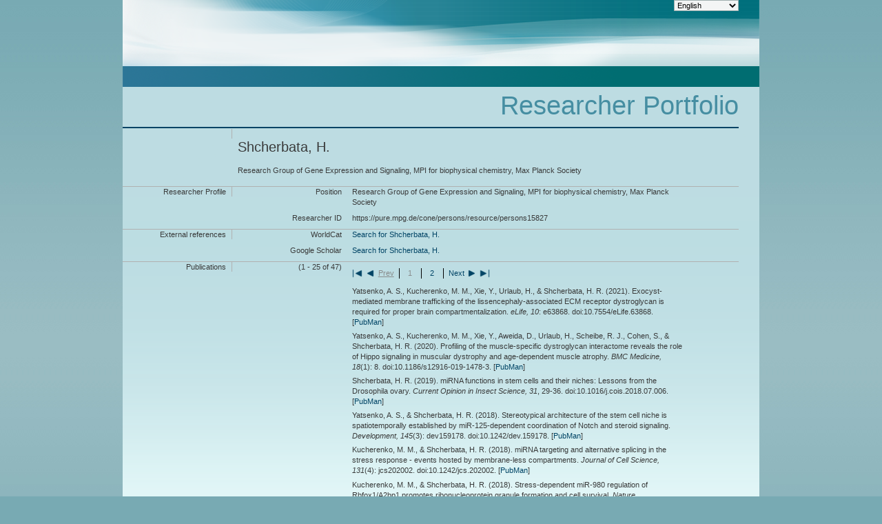

--- FILE ---
content_type: application/xml; charset=UTF-8
request_url: https://pure.mpg.de/rest/items/search?format=escidoc_snippet&citation=APA
body_size: 30293
content:
<?xml version="1.0" encoding="UTF-8"?>
<escidocItemList:item-list xmlns:escidocContext="http://www.escidoc.de/schemas/context/0.7"
                           xmlns:escidocContextList="http://www.escidoc.de/schemas/contextlist/0.7"
                           xmlns:escidocComponents="http://www.escidoc.de/schemas/components/0.9"
                           xmlns:escidocItem="http://www.escidoc.de/schemas/item/0.10"
                           xmlns:escidocItemList="http://www.escidoc.de/schemas/itemlist/0.10"
                           xmlns:escidocMetadataRecords="http://www.escidoc.de/schemas/metadatarecords/0.5"
                           xmlns:escidocRelations="http://www.escidoc.de/schemas/relations/0.3"
                           xmlns:escidocSearchResult="http://www.escidoc.de/schemas/searchresult/0.8"
                           xmlns:xlink="http://www.w3.org/1999/xlink"
                           xmlns:xsi="http://www.w3.org/2001/XMLSchema-instance"
                           xmlns:prop="http://escidoc.de/core/01/properties/"
                           xmlns:srel="http://escidoc.de/core/01/structural-relations/"
                           xmlns:version="http://escidoc.de/core/01/properties/version/"
                           xmlns:release="http://escidoc.de/core/01/properties/release/"
                           xmlns:member-list="http://www.escidoc.de/schemas/memberlist/0.10"
                           xmlns:container="http://www.escidoc.de/schemas/container/0.9"
                           xmlns:container-list="http://www.escidoc.de/schemas/containerlist/0.9"
                           xmlns:struct-map="http://www.escidoc.de/schemas/structmap/0.4"
                           xmlns:mods-md="http://www.loc.gov/mods/v3"
                           xmlns:file="http://purl.org/escidoc/metadata/profiles/0.1/file"
                           xmlns:publication="http://purl.org/escidoc/metadata/profiles/0.1/publication"
                           xmlns:face="http://purl.org/escidoc/metadata/profiles/0.1/face"
                           xmlns:jhove="http://hul.harvard.edu/ois/xml/ns/jhove"
                           number-of-records="47">
  <escidocItem:item xlink:href="item_3345364" objid="item_3345364"
                     last-modification-date="2021-10-08T15:10:36.265Z">
      <escidocItem:properties>
         <prop:creation-date>2021-10-08T15:06:41.390Z</prop:creation-date>
         <srel:created-by xlink:href="user_604564" objid="user_604564"/>
         <prop:public-status>released</prop:public-status>
         <srel:context xlink:href="ctx_582611" objid="ctx_582611"/>
         <srel:content-model xlink:href="" objid=""/>
         <prop:pid>hdl:21.11116/0000-0009-548C-B</prop:pid>
         <prop:version xlink:href="item_3345364_3" objid="item_3345364_3">
            <version:number>3</version:number>
            <version:date>2021-10-08T15:10:36.265Z</version:date>
            <version:status>released</version:status>
            <srel:modified-by xlink:href="user_604564" objid="user_604564"/>
            <version:comment/>
            <version:pid>hdl:21.11116/0000-0009-5490-5</version:pid>
         </prop:version>
         <prop:latest-version xlink:href="item_3345364_3" objid="item_3345364_3">
            <version:number>3</version:number>
            <version:date>2021-10-08T15:10:36.265Z</version:date>
         </prop:latest-version>
         <prop:latest-release xlink:href="item_3345364_3" objid="item_3345364_3">
            <release:number>3</release:number>
            <release:date>2021-10-08T15:10:36.265Z</release:date>
            <release:pid>hdl:21.11116/0000-0009-5490-5</release:pid>
         </prop:latest-release>
         <prop:content-model-specific>
            <local-tags>
               <local-tag>Web</local-tag>
               <local-tag>OA</local-tag>
            </local-tags>
            <dcterms:bibliographicCitation xmlns:dcterms="http://purl.org/dc/terms/"
                                           xmlns:fn="http://www.w3.org/2005/xpath-functions"
                                           xmlns:xs="http://www.w3.org/2001/XMLSchema"><![CDATA[Yatsenko, A. S., Kucherenko, M. M., Xie, Y., Urlaub, H., &amp; Shcherbata, H. R. <span class="DisplayDateStatus">(2021).</span> Exocyst-mediated membrane trafficking of the lissencephaly-associated ECM receptor dystroglycan is required for proper brain compartmentalization.<span class="Italic"> eLife,</span> <span class="Italic">10</span>: e63868. doi:10.7554/eLife.63868.]]></dcterms:bibliographicCitation>
         </prop:content-model-specific>
      </escidocItem:properties>
      <escidocMetadataRecords:md-records>
         <escidocMetadataRecords:md-record name="escidoc">
            <publication:publication xmlns:dc="http://purl.org/dc/elements/1.1/"
                                     xmlns:dcterms="http://purl.org/dc/terms/"
                                     xmlns:eterms="http://purl.org/escidoc/metadata/terms/0.1/"
                                     xmlns:person="http://purl.org/escidoc/metadata/profiles/0.1/person"
                                     xmlns:event="http://purl.org/escidoc/metadata/profiles/0.1/event"
                                     xmlns:source="http://purl.org/escidoc/metadata/profiles/0.1/source"
                                     xmlns:organization="http://purl.org/escidoc/metadata/profiles/0.1/organization"
                                     xmlns:project="http://purl.org/escidoc/metadata/profiles/0.1/project"
                                     xmlns:legalCase="http://purl.org/escidoc/metadata/profiles/0.1/legal-case"
                                     type="http://purl.org/escidoc/metadata/ves/publication-types/article">
               <eterms:creator role="http://www.loc.gov/loc.terms/relators/AUT">
                  <person:person>
                     <eterms:family-name>Yatsenko</eterms:family-name>
                     <eterms:given-name>A. S.</eterms:given-name>
                     <organization:organization>
                        <dc:title>Research Group of Gene Expression and Signaling, MPI for biophysical chemistry, Max Planck Society</dc:title>
                        <dc:identifier>ou_578608</dc:identifier>
                     </organization:organization>
                     <dc:identifier xsi:type="eterms:CONE">/persons/resource/persons31232</dc:identifier>
                  </person:person>
               </eterms:creator>
               <eterms:creator role="http://www.loc.gov/loc.terms/relators/AUT">
                  <person:person>
                     <eterms:family-name>Kucherenko</eterms:family-name>
                     <eterms:given-name>M. M.</eterms:given-name>
                     <organization:organization>
                        <dc:title>Research Group of Gene Expression and Signaling, MPI for biophysical chemistry, Max Planck Society</dc:title>
                        <dc:identifier>ou_578608</dc:identifier>
                     </organization:organization>
                     <dc:identifier xsi:type="eterms:CONE">/persons/resource/persons31234</dc:identifier>
                  </person:person>
               </eterms:creator>
               <eterms:creator role="http://www.loc.gov/loc.terms/relators/AUT">
                  <person:person>
                     <eterms:family-name>Xie</eterms:family-name>
                     <eterms:given-name>Y.</eterms:given-name>
                  </person:person>
               </eterms:creator>
               <eterms:creator role="http://www.loc.gov/loc.terms/relators/AUT">
                  <person:person>
                     <eterms:family-name>Urlaub</eterms:family-name>
                     <eterms:given-name>H.</eterms:given-name>
                     <organization:organization>
                        <dc:title>Research Group of Bioanalytical Mass Spectrometry, MPI for biophysical chemistry, Max Planck Society</dc:title>
                        <dc:identifier>ou_578613</dc:identifier>
                     </organization:organization>
                     <dc:identifier xsi:type="eterms:CONE">/persons/resource/persons15947</dc:identifier>
                  </person:person>
               </eterms:creator>
               <eterms:creator role="http://www.loc.gov/loc.terms/relators/AUT">
                  <person:person>
                     <eterms:family-name>Shcherbata</eterms:family-name>
                     <eterms:given-name>H. R.</eterms:given-name>
                     <organization:organization>
                        <dc:title>Research Group of Gene Expression and Signaling, MPI for biophysical chemistry, Max Planck Society</dc:title>
                        <dc:identifier>ou_578608</dc:identifier>
                     </organization:organization>
                     <dc:identifier xsi:type="eterms:CONE">/persons/resource/persons15827</dc:identifier>
                  </person:person>
               </eterms:creator>
               <dc:title>Exocyst-mediated membrane trafficking of the lissencephaly-associated ECM receptor dystroglycan is required for proper brain compartmentalization</dc:title>
               <dc:language xsi:type="dcterms:ISO639-3">eng</dc:language>
               <dc:identifier xsi:type="eterms:DOI">10.7554/eLife.63868</dc:identifier>
               <eterms:published-online xsi:type="dcterms:W3CDTF">2021-02-23</eterms:published-online>
               <eterms:review-method>http://purl.org/eprint/status/PeerReviewed</eterms:review-method>
               <source:source type="http://purl.org/escidoc/metadata/ves/publication-types/journal">
                  <dc:title>eLife</dc:title>
                  <eterms:volume>10</eterms:volume>
                  <eterms:sequence-number>e63868</eterms:sequence-number>
               </source:source>
               <dcterms:abstract>To assemble a brain, differentiating neurons must make proper connections and establish specialized brain compartments. Abnormal levels of cell adhesion molecules disrupt these processes. Dystroglycan (Dg) is a major non-integrin cell adhesion receptor, deregulation of which is associated with dramatic neuroanatomical defects such as lissencephaly type II or cobblestone brain. The previously established Drosophila model for cobblestone lissencephaly was used to understand how Dg is regulated in the brain. During development, Dg has a spatiotemporally dynamic expression pattern, fine-tuning of which is crucial for accurate brain assembly. In addition, mass spectrometry analyses identified numerous components associated with Dg in neurons, including several proteins of the exocyst complex. Data show that exocyst-based membrane trafficking of Dg allows its distinct expression pattern, essential for proper brain morphogenesis. Further studies of the Dg neuronal interactome will allow identification of new factors involved in the development of dystroglycanopathies and advance disease diagnostics in humans.</dcterms:abstract>
            </publication:publication>
         </escidocMetadataRecords:md-record>
      </escidocMetadataRecords:md-records>
      <escidocComponents:components>
         <escidocComponents:component xlink:href="file_3345365" objid="file_3345365"
                                      last-modification-date="2021-10-08T15:10:33.860Z">
            <escidocComponents:properties>
               <prop:creation-date>2021-10-08T15:10:15.134Z</prop:creation-date>
               <srel:created-by xlink:href="user_604564" objid="user_604564"/>
               <prop:valid-status>valid</prop:valid-status>
               <prop:visibility>public</prop:visibility>
               <prop:pid>hdl:21.11116/0000-0009-548F-8</prop:pid>
               <prop:content-category>publisher-version</prop:content-category>
               <prop:file-name>3345364.pdf</prop:file-name>
               <prop:mime-type>application/pdf</prop:mime-type>
               <prop:checksum>85163592729c0f5eb43565f93dd04abd</prop:checksum>
               <prop:checksum-algorithm>MD5</prop:checksum-algorithm>
            </escidocComponents:properties>
            <escidocComponents:content xlink:type="simple" xlink:title="3345364.pdf"
                                       xlink:href="/rest/items/item_3345364_3/component/file_3345365/content"
                                       storage="internal-managed"/>
            <escidocMetadataRecords:md-records>
               <escidocMetadataRecords:md-record name="escidoc">
                  <file:file xmlns:dc="http://purl.org/dc/elements/1.1/"
                             xmlns:dcterms="http://purl.org/dc/terms/"
                             xmlns:eterms="http://purl.org/escidoc/metadata/terms/0.1/"
                             xmlns:person="http://purl.org/escidoc/metadata/profiles/0.1/person"
                             xmlns:event="http://purl.org/escidoc/metadata/profiles/0.1/event"
                             xmlns:source="http://purl.org/escidoc/metadata/profiles/0.1/source"
                             xmlns:organization="http://purl.org/escidoc/metadata/profiles/0.1/organization"
                             xmlns:project="http://purl.org/escidoc/metadata/profiles/0.1/project"
                             xmlns:legalCase="http://purl.org/escidoc/metadata/profiles/0.1/legal-case">
                     <dc:title>3345364.pdf</dc:title>
                     <eterms:content-category>publisher-version</eterms:content-category>
                     <dc:format xsi:type="dcterms:IMT">application/pdf</dc:format>
                     <dcterms:extent>12148720</dcterms:extent>
                     <dcterms:license>http://creativecommons.org/licenses/by/4.0/</dcterms:license>
                  </file:file>
               </escidocMetadataRecords:md-record>
            </escidocMetadataRecords:md-records>
         </escidocComponents:component>
      </escidocComponents:components>
  </escidocItem:item>
  <escidocItem:item xlink:href="item_3188384" objid="item_3188384"
                     last-modification-date="2020-01-22T11:13:48.127Z">
      <escidocItem:properties>
         <prop:creation-date>2020-01-22T11:09:46.649Z</prop:creation-date>
         <srel:created-by xlink:href="user_604559" objid="user_604559"/>
         <prop:public-status>released</prop:public-status>
         <srel:context xlink:href="ctx_582611" objid="ctx_582611"/>
         <srel:content-model xlink:href="" objid=""/>
         <prop:pid>hdl:21.11116/0000-0005-8690-0</prop:pid>
         <prop:version xlink:href="item_3188384_2" objid="item_3188384_2">
            <version:number>2</version:number>
            <version:date>2020-01-22T11:13:48.127Z</version:date>
            <version:status>released</version:status>
            <srel:modified-by xlink:href="user_604559" objid="user_604559"/>
            <version:comment/>
            <version:pid>hdl:21.11116/0000-0005-8695-B</version:pid>
         </prop:version>
         <prop:latest-version xlink:href="item_3188384_2" objid="item_3188384_2">
            <version:number>2</version:number>
            <version:date>2020-01-22T11:13:48.127Z</version:date>
         </prop:latest-version>
         <prop:latest-release xlink:href="item_3188384_2" objid="item_3188384_2">
            <release:number>2</release:number>
            <release:date>2020-01-22T11:13:48.127Z</release:date>
            <release:pid>hdl:21.11116/0000-0005-8695-B</release:pid>
         </prop:latest-release>
         <prop:content-model-specific>
            <local-tags>
               <local-tag>Web</local-tag>
            </local-tags>
            <dcterms:bibliographicCitation xmlns:dcterms="http://purl.org/dc/terms/"
                                           xmlns:fn="http://www.w3.org/2005/xpath-functions"
                                           xmlns:xs="http://www.w3.org/2001/XMLSchema"><![CDATA[Yatsenko, A. S., Kucherenko, M. M., Xie, Y., Aweida, D., Urlaub, H., Scheibe, R. J., Cohen, S., &amp; Shcherbata, H. R. <span class="DisplayDateStatus">(2020).</span> Profiling of the muscle-specific dystroglycan interactome reveals the role of Hippo signaling in muscular dystrophy and age-dependent muscle atrophy.<span class="Italic"> BMC Medicine,</span> <span class="Italic">18</span>(1): 8. doi:10.1186/s12916-019-1478-3.]]></dcterms:bibliographicCitation>
         </prop:content-model-specific>
      </escidocItem:properties>
      <escidocMetadataRecords:md-records>
         <escidocMetadataRecords:md-record name="escidoc">
            <publication:publication xmlns:dc="http://purl.org/dc/elements/1.1/"
                                     xmlns:dcterms="http://purl.org/dc/terms/"
                                     xmlns:eterms="http://purl.org/escidoc/metadata/terms/0.1/"
                                     xmlns:person="http://purl.org/escidoc/metadata/profiles/0.1/person"
                                     xmlns:event="http://purl.org/escidoc/metadata/profiles/0.1/event"
                                     xmlns:source="http://purl.org/escidoc/metadata/profiles/0.1/source"
                                     xmlns:organization="http://purl.org/escidoc/metadata/profiles/0.1/organization"
                                     xmlns:project="http://purl.org/escidoc/metadata/profiles/0.1/project"
                                     xmlns:legalCase="http://purl.org/escidoc/metadata/profiles/0.1/legal-case"
                                     type="http://purl.org/escidoc/metadata/ves/publication-types/article">
               <eterms:creator role="http://www.loc.gov/loc.terms/relators/AUT">
                  <person:person>
                     <eterms:family-name>Yatsenko</eterms:family-name>
                     <eterms:given-name>A. S.</eterms:given-name>
                  </person:person>
               </eterms:creator>
               <eterms:creator role="http://www.loc.gov/loc.terms/relators/AUT">
                  <person:person>
                     <eterms:family-name>Kucherenko</eterms:family-name>
                     <eterms:given-name>M. M.</eterms:given-name>
                     <organization:organization>
                        <dc:title>Research Group of Gene Expression and Signaling, MPI for biophysical chemistry, Max Planck Society</dc:title>
                        <dc:identifier>ou_578608</dc:identifier>
                     </organization:organization>
                     <dc:identifier xsi:type="eterms:CONE">/persons/resource/persons31234</dc:identifier>
                  </person:person>
               </eterms:creator>
               <eterms:creator role="http://www.loc.gov/loc.terms/relators/AUT">
                  <person:person>
                     <eterms:family-name>Xie</eterms:family-name>
                     <eterms:given-name>Y.</eterms:given-name>
                  </person:person>
               </eterms:creator>
               <eterms:creator role="http://www.loc.gov/loc.terms/relators/AUT">
                  <person:person>
                     <eterms:family-name>Aweida</eterms:family-name>
                     <eterms:given-name>D.</eterms:given-name>
                  </person:person>
               </eterms:creator>
               <eterms:creator role="http://www.loc.gov/loc.terms/relators/AUT">
                  <person:person>
                     <eterms:family-name>Urlaub</eterms:family-name>
                     <eterms:given-name>H.</eterms:given-name>
                     <organization:organization>
                        <dc:title>Research Group of Bioanalytical Mass Spectrometry, MPI for biophysical chemistry, Max Planck Society</dc:title>
                        <dc:identifier>ou_578613</dc:identifier>
                     </organization:organization>
                     <dc:identifier xsi:type="eterms:CONE">/persons/resource/persons15947</dc:identifier>
                  </person:person>
               </eterms:creator>
               <eterms:creator role="http://www.loc.gov/loc.terms/relators/AUT">
                  <person:person>
                     <eterms:family-name>Scheibe</eterms:family-name>
                     <eterms:given-name>R. J.</eterms:given-name>
                  </person:person>
               </eterms:creator>
               <eterms:creator role="http://www.loc.gov/loc.terms/relators/AUT">
                  <person:person>
                     <eterms:family-name>Cohen</eterms:family-name>
                     <eterms:given-name>S.</eterms:given-name>
                  </person:person>
               </eterms:creator>
               <eterms:creator role="http://www.loc.gov/loc.terms/relators/AUT">
                  <person:person>
                     <eterms:family-name>Shcherbata</eterms:family-name>
                     <eterms:given-name>H. R.</eterms:given-name>
                     <organization:organization>
                        <dc:title>Research Group of Gene Expression and Signaling, MPI for biophysical chemistry, Max Planck Society</dc:title>
                        <dc:identifier>ou_578608</dc:identifier>
                     </organization:organization>
                     <dc:identifier xsi:type="eterms:CONE">/persons/resource/persons15827</dc:identifier>
                  </person:person>
               </eterms:creator>
               <dc:title>Profiling of the muscle-specific dystroglycan interactome reveals the role of Hippo signaling in muscular dystrophy and age-dependent muscle atrophy.</dc:title>
               <dc:language xsi:type="dcterms:ISO639-3">eng</dc:language>
               <dc:identifier xsi:type="eterms:DOI">10.1186/s12916-019-1478-3</dc:identifier>
               <eterms:published-online xsi:type="dcterms:W3CDTF">2020-01-21</eterms:published-online>
               <eterms:review-method>http://purl.org/eprint/status/PeerReviewed</eterms:review-method>
               <source:source type="http://purl.org/escidoc/metadata/ves/publication-types/journal">
                  <dc:title>BMC Medicine</dc:title>
                  <eterms:volume>18</eterms:volume>
                  <eterms:issue>1</eterms:issue>
                  <eterms:sequence-number>8</eterms:sequence-number>
                  <eterms:total-number-of-pages>26</eterms:total-number-of-pages>
               </source:source>
               <dcterms:abstract>Dystroglycanopathies are a group of inherited disorders characterized by vast clinical and genetic heterogeneity and caused by abnormal functioning of the ECM receptor dystroglycan (Dg). Remarkably, among many cases of diagnosed dystroglycanopathies, only a small fraction can be linked directly to mutations in Dg or its regulatory enzymes, implying the involvement of other, not-yet-characterized, Dg-regulating factors. To advance disease diagnostics and develop new treatment strategies, new approaches to find dystroglycanopathy-related factors should be considered. The Dg complex is highly evolutionarily conserved; therefore, model genetic organisms provide excellent systems to address this challenge. In particular, Drosophila is amenable to experiments not feasible in any other system, allowing original insights about the functional interactors of the Dg complex.&lt;br&gt;METHODS:&lt;br&gt;&lt;br&gt;To identify new players contributing to dystroglycanopathies, we used Drosophila as a genetic muscular dystrophy model. Using mass spectrometry, we searched for muscle-specific Dg interactors. Next, in silico analyses allowed us to determine their association with diseases and pathological conditions in humans. Using immunohistochemical, biochemical, and genetic interaction approaches followed by the detailed analysis of the muscle tissue architecture, we verified Dg interaction with some of the discovered factors. Analyses of mouse muscles and myocytes were used to test if interactions are conserved in vertebrates.&lt;br&gt;RESULTS:&lt;br&gt;&lt;br&gt;The muscle-specific Dg complexome revealed novel components that influence the efficiency of Dg function in the muscles. We identified the closest human homologs for Dg-interacting partners, determined their significant enrichment in disease-associations, and verified some of the newly identified Dg interactions. We found that Dg associates with two components of the mechanosignaling Hippo pathway: the WW domain-containing proteins Kibra and Yorkie. Importantly, this conserved interaction manages adult muscle size and integrity.&lt;br&gt;CONCLUSIONS:&lt;br&gt;&lt;br&gt;The results presented in this study provide a new list of muscle-specific Dg interactors, further analysis of which could aid not only in the diagnosis of muscular dystrophies, but also in the development of new therapeutics. To regulate muscle fitness during aging and disease, Dg associates with Kibra and Yorkie and acts as a transmembrane Hippo signaling receptor that transmits extracellular information to intracellular signaling cascades, regulating muscle gene expression.</dcterms:abstract>
               <dcterms:subject>Dystroglycan; Hippo kinase signaling; Kibra; Muscle atrophy; Muscle degeneration; Muscular dystrophies; Proteomics; Yorkie</dcterms:subject>
            </publication:publication>
         </escidocMetadataRecords:md-record>
      </escidocMetadataRecords:md-records>
      <escidocComponents:components>
         <escidocComponents:component xlink:href="file_3188386" objid="file_3188386"
                                      last-modification-date="2020-01-22T11:13:45.361Z">
            <escidocComponents:properties>
               <prop:creation-date>2020-01-22T11:12:54.488Z</prop:creation-date>
               <srel:created-by xlink:href="user_604559" objid="user_604559"/>
               <prop:valid-status>valid</prop:valid-status>
               <prop:visibility>public</prop:visibility>
               <prop:pid>hdl:21.11116/0000-0005-8692-E</prop:pid>
               <prop:content-category>publisher-version</prop:content-category>
               <prop:file-name>3188384.pdf</prop:file-name>
               <prop:mime-type>application/pdf</prop:mime-type>
               <prop:checksum>0d11b79468a7dbd685b86749a2ea94dc</prop:checksum>
               <prop:checksum-algorithm>MD5</prop:checksum-algorithm>
            </escidocComponents:properties>
            <escidocComponents:content xlink:type="simple" xlink:title="3188384.pdf"
                                       xlink:href="/rest/items/item_3188384_2/component/file_3188386/content"
                                       storage="internal-managed"/>
            <escidocMetadataRecords:md-records>
               <escidocMetadataRecords:md-record name="escidoc">
                  <file:file xmlns:dc="http://purl.org/dc/elements/1.1/"
                             xmlns:dcterms="http://purl.org/dc/terms/"
                             xmlns:eterms="http://purl.org/escidoc/metadata/terms/0.1/"
                             xmlns:person="http://purl.org/escidoc/metadata/profiles/0.1/person"
                             xmlns:event="http://purl.org/escidoc/metadata/profiles/0.1/event"
                             xmlns:source="http://purl.org/escidoc/metadata/profiles/0.1/source"
                             xmlns:organization="http://purl.org/escidoc/metadata/profiles/0.1/organization"
                             xmlns:project="http://purl.org/escidoc/metadata/profiles/0.1/project"
                             xmlns:legalCase="http://purl.org/escidoc/metadata/profiles/0.1/legal-case">
                     <dc:title>3188384.pdf</dc:title>
                     <eterms:content-category>publisher-version</eterms:content-category>
                     <dc:format xsi:type="dcterms:IMT">application/pdf</dc:format>
                     <dcterms:extent>14880646</dcterms:extent>
                     <dcterms:license>http://creativecommons.org/licenses/by/4.0/</dcterms:license>
                  </file:file>
               </escidocMetadataRecords:md-record>
            </escidocMetadataRecords:md-records>
         </escidocComponents:component>
         <escidocComponents:component xlink:href="file_3188387" objid="file_3188387"
                                      last-modification-date="2020-01-22T11:13:45.361Z">
            <escidocComponents:properties>
               <prop:creation-date>2020-01-22T11:12:54.488Z</prop:creation-date>
               <srel:created-by xlink:href="user_604559" objid="user_604559"/>
               <prop:valid-status>valid</prop:valid-status>
               <prop:visibility>public</prop:visibility>
               <prop:pid>hdl:21.11116/0000-0005-8693-D</prop:pid>
               <prop:content-category>supplementary-material</prop:content-category>
               <prop:file-name>3188384_Suppl_1.xlsx</prop:file-name>
               <prop:mime-type>application/vnd.openxmlformats-officedocument.spreadsheetml.sheet</prop:mime-type>
               <prop:checksum>68649e8a44712d4058cf85f6f2ff692d</prop:checksum>
               <prop:checksum-algorithm>MD5</prop:checksum-algorithm>
            </escidocComponents:properties>
            <escidocComponents:content xlink:type="simple" xlink:title="3188384_Suppl_1.xlsx"
                                       xlink:href="/rest/items/item_3188384_2/component/file_3188387/content"
                                       storage="internal-managed"/>
            <escidocMetadataRecords:md-records>
               <escidocMetadataRecords:md-record name="escidoc">
                  <file:file xmlns:dc="http://purl.org/dc/elements/1.1/"
                             xmlns:dcterms="http://purl.org/dc/terms/"
                             xmlns:eterms="http://purl.org/escidoc/metadata/terms/0.1/"
                             xmlns:person="http://purl.org/escidoc/metadata/profiles/0.1/person"
                             xmlns:event="http://purl.org/escidoc/metadata/profiles/0.1/event"
                             xmlns:source="http://purl.org/escidoc/metadata/profiles/0.1/source"
                             xmlns:organization="http://purl.org/escidoc/metadata/profiles/0.1/organization"
                             xmlns:project="http://purl.org/escidoc/metadata/profiles/0.1/project"
                             xmlns:legalCase="http://purl.org/escidoc/metadata/profiles/0.1/legal-case">
                     <dc:title>3188384_Suppl_1.xlsx</dc:title>
                     <eterms:content-category>supplementary-material</eterms:content-category>
                     <dc:format xsi:type="dcterms:IMT">application/vnd.openxmlformats-officedocument.spreadsheetml.sheet</dc:format>
                     <dcterms:extent>446021</dcterms:extent>
                  </file:file>
               </escidocMetadataRecords:md-record>
            </escidocMetadataRecords:md-records>
         </escidocComponents:component>
         <escidocComponents:component xlink:href="file_3188388" objid="file_3188388"
                                      last-modification-date="2020-01-22T11:13:45.361Z">
            <escidocComponents:properties>
               <prop:creation-date>2020-01-22T11:12:54.488Z</prop:creation-date>
               <srel:created-by xlink:href="user_604559" objid="user_604559"/>
               <prop:valid-status>valid</prop:valid-status>
               <prop:visibility>public</prop:visibility>
               <prop:pid>hdl:21.11116/0000-0005-8694-C</prop:pid>
               <prop:content-category>supplementary-material</prop:content-category>
               <prop:file-name>3188384_Suppl_2.pdf</prop:file-name>
               <prop:mime-type>application/pdf</prop:mime-type>
               <prop:checksum>baac53284657c73cb6131669d15dd34f</prop:checksum>
               <prop:checksum-algorithm>MD5</prop:checksum-algorithm>
            </escidocComponents:properties>
            <escidocComponents:content xlink:type="simple" xlink:title="3188384_Suppl_2.pdf"
                                       xlink:href="/rest/items/item_3188384_2/component/file_3188388/content"
                                       storage="internal-managed"/>
            <escidocMetadataRecords:md-records>
               <escidocMetadataRecords:md-record name="escidoc">
                  <file:file xmlns:dc="http://purl.org/dc/elements/1.1/"
                             xmlns:dcterms="http://purl.org/dc/terms/"
                             xmlns:eterms="http://purl.org/escidoc/metadata/terms/0.1/"
                             xmlns:person="http://purl.org/escidoc/metadata/profiles/0.1/person"
                             xmlns:event="http://purl.org/escidoc/metadata/profiles/0.1/event"
                             xmlns:source="http://purl.org/escidoc/metadata/profiles/0.1/source"
                             xmlns:organization="http://purl.org/escidoc/metadata/profiles/0.1/organization"
                             xmlns:project="http://purl.org/escidoc/metadata/profiles/0.1/project"
                             xmlns:legalCase="http://purl.org/escidoc/metadata/profiles/0.1/legal-case">
                     <dc:title>3188384_Suppl_2.pdf</dc:title>
                     <eterms:content-category>supplementary-material</eterms:content-category>
                     <dc:format xsi:type="dcterms:IMT">application/pdf</dc:format>
                     <dcterms:extent>5102361</dcterms:extent>
                  </file:file>
               </escidocMetadataRecords:md-record>
            </escidocMetadataRecords:md-records>
         </escidocComponents:component>
      </escidocComponents:components>
  </escidocItem:item>
  <escidocItem:item xlink:href="item_3060023" objid="item_3060023"
                     last-modification-date="2019-06-05T13:46:46.394Z">
      <escidocItem:properties>
         <prop:creation-date>2019-05-28T08:22:27.950Z</prop:creation-date>
         <srel:created-by xlink:href="user_604559" objid="user_604559"/>
         <prop:public-status>released</prop:public-status>
         <srel:context xlink:href="ctx_582611" objid="ctx_582611"/>
         <srel:content-model xlink:href="" objid=""/>
         <prop:pid>hdl:21.11116/0000-0003-ADDB-4</prop:pid>
         <prop:version xlink:href="item_3060023_3" objid="item_3060023_3">
            <version:number>3</version:number>
            <version:date>2019-06-05T13:46:46.394Z</version:date>
            <version:status>released</version:status>
            <srel:modified-by xlink:href="user_604564" objid="user_604564"/>
            <version:comment/>
            <version:pid>hdl:21.11116/0000-0003-B956-C</version:pid>
         </prop:version>
         <prop:latest-version xlink:href="item_3060023_3" objid="item_3060023_3">
            <version:number>3</version:number>
            <version:date>2019-06-05T13:46:46.394Z</version:date>
         </prop:latest-version>
         <prop:latest-release xlink:href="item_3060023_3" objid="item_3060023_3">
            <release:number>3</release:number>
            <release:date>2019-06-05T13:46:46.394Z</release:date>
            <release:pid>hdl:21.11116/0000-0003-B956-C</release:pid>
         </prop:latest-release>
         <prop:content-model-specific>
            <local-tags>
               <local-tag>Web</local-tag>
               <local-tag>OA</local-tag>
            </local-tags>
            <dcterms:bibliographicCitation xmlns:dcterms="http://purl.org/dc/terms/"
                                           xmlns:fn="http://www.w3.org/2005/xpath-functions"
                                           xmlns:xs="http://www.w3.org/2001/XMLSchema"><![CDATA[Shcherbata, H. R. <span class="DisplayDateStatus">(2019).</span> miRNA functions in stem cells and their niches: Lessons from the Drosophila ovary.<span class="Italic"> Current Opinion in Insect Science,</span> <span class="Italic">31</span>, 29-36. doi:10.1016/j.cois.2018.07.006.]]></dcterms:bibliographicCitation>
         </prop:content-model-specific>
      </escidocItem:properties>
      <escidocMetadataRecords:md-records>
         <escidocMetadataRecords:md-record name="escidoc">
            <publication:publication xmlns:dc="http://purl.org/dc/elements/1.1/"
                                     xmlns:dcterms="http://purl.org/dc/terms/"
                                     xmlns:eterms="http://purl.org/escidoc/metadata/terms/0.1/"
                                     xmlns:person="http://purl.org/escidoc/metadata/profiles/0.1/person"
                                     xmlns:event="http://purl.org/escidoc/metadata/profiles/0.1/event"
                                     xmlns:source="http://purl.org/escidoc/metadata/profiles/0.1/source"
                                     xmlns:organization="http://purl.org/escidoc/metadata/profiles/0.1/organization"
                                     xmlns:project="http://purl.org/escidoc/metadata/profiles/0.1/project"
                                     xmlns:legalCase="http://purl.org/escidoc/metadata/profiles/0.1/legal-case"
                                     type="http://purl.org/escidoc/metadata/ves/publication-types/article">
               <eterms:creator role="http://www.loc.gov/loc.terms/relators/AUT">
                  <person:person>
                     <eterms:family-name>Shcherbata</eterms:family-name>
                     <eterms:given-name>H. R.</eterms:given-name>
                     <organization:organization>
                        <dc:title>Research Group of Gene Expression and Signaling, MPI for biophysical chemistry, Max Planck Society</dc:title>
                        <dc:identifier>ou_578608</dc:identifier>
                     </organization:organization>
                     <dc:identifier xsi:type="eterms:CONE">/persons/resource/persons15827</dc:identifier>
                  </person:person>
               </eterms:creator>
               <dc:title>miRNA functions in stem cells and their niches: Lessons from the Drosophila ovary.</dc:title>
               <dc:language xsi:type="dcterms:ISO639-3">eng</dc:language>
               <dc:identifier xsi:type="eterms:DOI">10.1016/j.cois.2018.07.006</dc:identifier>
               <eterms:published-online xsi:type="dcterms:W3CDTF">2018-07-19</eterms:published-online>
               <dcterms:issued xsi:type="dcterms:W3CDTF">2019-02</dcterms:issued>
               <eterms:review-method>http://purl.org/eprint/status/PeerReviewed</eterms:review-method>
               <source:source type="http://purl.org/escidoc/metadata/ves/publication-types/journal">
                  <dc:title>Current Opinion in Insect Science</dc:title>
                  <eterms:volume>31</eterms:volume>
                  <eterms:start-page>29</eterms:start-page>
                  <eterms:end-page>36</eterms:end-page>
               </source:source>
               <dcterms:abstract>From the very beginning of the miRNA era, Drosophila has served as an excellent model for explanation of miRNA biogenesis. Now Drosophila continues to be used in numerous studies aiming to decipher biological roles of individual miRNAs in a living organism. MiRNAs have emerged as an important regulatory class that adjusts gene expression in response to stress; therefore, it is particularly important to elucidate miRNA-based regulatory networks that appear in response to fluctuations in intrinsic and extrinsic environments. This review explores the major advances in understanding condition-dependent roles of miRNAs in adult stem cell biology using the Drosophila ovarian germline stem cell niche community as a model system.</dcterms:abstract>
            </publication:publication>
         </escidocMetadataRecords:md-record>
      </escidocMetadataRecords:md-records>
      <escidocComponents:components>
         <escidocComponents:component xlink:href="file_3060024" objid="file_3060024"
                                      last-modification-date="2019-06-05T13:46:44.182Z">
            <escidocComponents:properties>
               <prop:creation-date>2019-05-28T08:24:54.771Z</prop:creation-date>
               <srel:created-by xlink:href="user_604559" objid="user_604559"/>
               <prop:valid-status>valid</prop:valid-status>
               <prop:visibility>public</prop:visibility>
               <prop:pid>hdl:21.11116/0000-0003-ADDD-2</prop:pid>
               <prop:content-category>publisher-version</prop:content-category>
               <prop:file-name>3060023.pdf</prop:file-name>
               <prop:mime-type>application/pdf</prop:mime-type>
               <prop:checksum>e7ce376ab3cd3ae81557ca1796582d70</prop:checksum>
               <prop:checksum-algorithm>MD5</prop:checksum-algorithm>
            </escidocComponents:properties>
            <escidocComponents:content xlink:type="simple" xlink:title="3060023.pdf"
                                       xlink:href="/rest/items/item_3060023_3/component/file_3060024/content"
                                       storage="internal-managed"/>
            <escidocMetadataRecords:md-records>
               <escidocMetadataRecords:md-record name="escidoc">
                  <file:file xmlns:dc="http://purl.org/dc/elements/1.1/"
                             xmlns:dcterms="http://purl.org/dc/terms/"
                             xmlns:eterms="http://purl.org/escidoc/metadata/terms/0.1/"
                             xmlns:person="http://purl.org/escidoc/metadata/profiles/0.1/person"
                             xmlns:event="http://purl.org/escidoc/metadata/profiles/0.1/event"
                             xmlns:source="http://purl.org/escidoc/metadata/profiles/0.1/source"
                             xmlns:organization="http://purl.org/escidoc/metadata/profiles/0.1/organization"
                             xmlns:project="http://purl.org/escidoc/metadata/profiles/0.1/project"
                             xmlns:legalCase="http://purl.org/escidoc/metadata/profiles/0.1/legal-case">
                     <dc:title>3060023.pdf</dc:title>
                     <eterms:content-category>publisher-version</eterms:content-category>
                     <dc:format xsi:type="dcterms:IMT">application/pdf</dc:format>
                     <dcterms:extent>1330900</dcterms:extent>
                     <dcterms:license>https://creativecommons.org/licenses/by-nc-nd/4.0/</dcterms:license>
                  </file:file>
               </escidocMetadataRecords:md-record>
            </escidocMetadataRecords:md-records>
         </escidocComponents:component>
      </escidocComponents:components>
  </escidocItem:item>
  <escidocItem:item xlink:href="item_2527268" objid="item_2527268"
                     last-modification-date="2019-06-11T14:50:58.020Z">
      <escidocItem:properties>
         <prop:creation-date>2018-01-24T09:46:07.906Z</prop:creation-date>
         <srel:created-by xlink:href="user_604559" objid="user_604559"/>
         <prop:public-status>released</prop:public-status>
         <srel:context xlink:href="ctx_582611" objid="ctx_582611"/>
         <srel:content-model xlink:href="" objid=""/>
         <prop:pid>hdl:21.11116/0000-0000-3505-F</prop:pid>
         <prop:version xlink:href="item_2527268_5" objid="item_2527268_5">
            <version:number>5</version:number>
            <version:date>2019-06-11T14:50:58.020Z</version:date>
            <version:status>released</version:status>
            <srel:modified-by xlink:href="user_604564" objid="user_604564"/>
            <version:comment/>
            <version:pid>hdl:21.11116/0000-0003-C242-7</version:pid>
         </prop:version>
         <prop:latest-version xlink:href="item_2527268_5" objid="item_2527268_5">
            <version:number>5</version:number>
            <version:date>2019-06-11T14:50:58.020Z</version:date>
         </prop:latest-version>
         <prop:latest-release xlink:href="item_2527268_5" objid="item_2527268_5">
            <release:number>5</release:number>
            <release:date>2019-06-11T14:50:58.020Z</release:date>
            <release:pid>hdl:21.11116/0000-0003-C242-7</release:pid>
         </prop:latest-release>
         <prop:content-model-specific>
            <local-tags>
               <local-tag>Web</local-tag>
            </local-tags>
            <dcterms:bibliographicCitation xmlns:dcterms="http://purl.org/dc/terms/"
                                           xmlns:fn="http://www.w3.org/2005/xpath-functions"
                                           xmlns:xs="http://www.w3.org/2001/XMLSchema"><![CDATA[Yatsenko, A. S., &amp; Shcherbata, H. R. <span class="DisplayDateStatus">(2018).</span> Stereotypical architecture of the stem cell niche is spatiotemporally established by miR-125-dependent coordination of Notch and steroid signaling.<span class="Italic"> Development,</span> <span class="Italic">145</span>(3): dev159178. doi:10.1242/dev.159178.]]></dcterms:bibliographicCitation>
         </prop:content-model-specific>
      </escidocItem:properties>
      <escidocMetadataRecords:md-records>
         <escidocMetadataRecords:md-record name="escidoc">
            <publication:publication xmlns:dc="http://purl.org/dc/elements/1.1/"
                                     xmlns:dcterms="http://purl.org/dc/terms/"
                                     xmlns:eterms="http://purl.org/escidoc/metadata/terms/0.1/"
                                     xmlns:person="http://purl.org/escidoc/metadata/profiles/0.1/person"
                                     xmlns:event="http://purl.org/escidoc/metadata/profiles/0.1/event"
                                     xmlns:source="http://purl.org/escidoc/metadata/profiles/0.1/source"
                                     xmlns:organization="http://purl.org/escidoc/metadata/profiles/0.1/organization"
                                     xmlns:project="http://purl.org/escidoc/metadata/profiles/0.1/project"
                                     xmlns:legalCase="http://purl.org/escidoc/metadata/profiles/0.1/legal-case"
                                     type="http://purl.org/escidoc/metadata/ves/publication-types/article">
               <eterms:creator role="http://www.loc.gov/loc.terms/relators/AUT">
                  <person:person>
                     <eterms:family-name>Yatsenko</eterms:family-name>
                     <eterms:given-name>A. S.</eterms:given-name>
                     <organization:organization>
                        <dc:title>Research Group of Gene Expression and Signaling, MPI for biophysical chemistry, Max Planck Society</dc:title>
                        <dc:identifier>ou_578608</dc:identifier>
                     </organization:organization>
                     <dc:identifier xsi:type="eterms:CONE">/persons/resource/persons31232</dc:identifier>
                  </person:person>
               </eterms:creator>
               <eterms:creator role="http://www.loc.gov/loc.terms/relators/AUT">
                  <person:person>
                     <eterms:family-name>Shcherbata</eterms:family-name>
                     <eterms:given-name>H. R.</eterms:given-name>
                     <organization:organization>
                        <dc:title>Research Group of Gene Expression and Signaling, MPI for biophysical chemistry, Max Planck Society</dc:title>
                        <dc:identifier>ou_578608</dc:identifier>
                     </organization:organization>
                     <dc:identifier xsi:type="eterms:CONE">/persons/resource/persons15827</dc:identifier>
                  </person:person>
               </eterms:creator>
               <dc:title>Stereotypical architecture of the stem cell niche is spatiotemporally established by miR-125-dependent coordination of Notch and steroid signaling.</dc:title>
               <dc:language xsi:type="dcterms:ISO639-3">eng</dc:language>
               <dc:identifier xsi:type="eterms:DOI">10.1242/dev.159178</dc:identifier>
               <eterms:published-online xsi:type="dcterms:W3CDTF">2018-01-22</eterms:published-online>
               <dcterms:issued xsi:type="dcterms:W3CDTF">2018-02-08</dcterms:issued>
               <eterms:review-method>http://purl.org/eprint/status/PeerReviewed</eterms:review-method>
               <source:source type="http://purl.org/escidoc/metadata/ves/publication-types/journal">
                  <dc:title>Development</dc:title>
                  <eterms:volume>145</eterms:volume>
                  <eterms:issue>3</eterms:issue>
                  <eterms:sequence-number>dev159178</eterms:sequence-number>
                  <eterms:total-number-of-pages>13</eterms:total-number-of-pages>
               </source:source>
               <dcterms:abstract>Stem cell niches act as signaling platforms that regulate stem cell self-renewal and sustain stem cells throughout life; however, the specific developmental events controlling their assembly are not well understood. Here we show that during Drosophila ovarian germline stem cell niche formation, the status of Notch signaling in the cell can be reprogrammed. This is controlled via steroid-induced miR-125, which targets a negative regulator of Notch signaling, Tom. Thus, miR-125 acts as a spatiotemporal coordinator between paracrine Notch and endocrine steroid signaling. Moreover, a dual security mechanism for Notch signaling activation exists to ensure the robustness of niche assembly. Particularly, stem cell niche cells can be specified either via lateral inhibition, in which a niche cell precursor acquires Notch signal-sending status randomly, or via peripheral induction, whereby Delta is produced by a specific cell. When one mechanism is perturbed due to mutations, developmental defects, or environmental stress, the remaining mechanism ensures that the niche is formed, perhaps abnormal but still functional. This guarantees that the germline stem cells will have their residence, thereby securing progressive oogenesis, thus, organism reproduction.</dcterms:abstract>
               <dcterms:subject>Drosophila, Oogenesis, Germline stem cell, Stem cell niche, Cell fate, Steroid, miR-125, Tom, Notch, Delta, Notch cell reprogramming</dcterms:subject>
               <dc:subject xsi:type="eterms:DDC"/>
            </publication:publication>
         </escidocMetadataRecords:md-record>
      </escidocMetadataRecords:md-records>
      <escidocComponents:components>
         <escidocComponents:component xlink:href="file_2547937" objid="file_2547937"
                                      last-modification-date="2019-06-11T14:50:55.914Z">
            <escidocComponents:properties>
               <prop:creation-date>2018-02-15T09:28:28.708Z</prop:creation-date>
               <srel:created-by xlink:href="user_604559" objid="user_604559"/>
               <prop:valid-status>valid</prop:valid-status>
               <prop:visibility>public</prop:visibility>
               <prop:pid>hdl:21.11116/0000-0000-787E-D</prop:pid>
               <prop:content-category>publisher-version</prop:content-category>
               <prop:file-name>2527268.pdf</prop:file-name>
               <prop:mime-type>application/pdf</prop:mime-type>
               <prop:checksum>0e8b0e0d7f3721ebd61e16bea429e489</prop:checksum>
               <prop:checksum-algorithm>MD5</prop:checksum-algorithm>
            </escidocComponents:properties>
            <escidocComponents:content xlink:type="simple" xlink:title="2527268.pdf"
                                       xlink:href="/rest/items/item_2527268_5/component/file_2547937/content"
                                       storage="internal-managed"/>
            <escidocMetadataRecords:md-records>
               <escidocMetadataRecords:md-record name="escidoc">
                  <file:file xmlns:dc="http://purl.org/dc/elements/1.1/"
                             xmlns:dcterms="http://purl.org/dc/terms/"
                             xmlns:eterms="http://purl.org/escidoc/metadata/terms/0.1/"
                             xmlns:person="http://purl.org/escidoc/metadata/profiles/0.1/person"
                             xmlns:event="http://purl.org/escidoc/metadata/profiles/0.1/event"
                             xmlns:source="http://purl.org/escidoc/metadata/profiles/0.1/source"
                             xmlns:organization="http://purl.org/escidoc/metadata/profiles/0.1/organization"
                             xmlns:project="http://purl.org/escidoc/metadata/profiles/0.1/project"
                             xmlns:legalCase="http://purl.org/escidoc/metadata/profiles/0.1/legal-case">
                     <dc:title>2527268.pdf</dc:title>
                     <eterms:content-category>publisher-version</eterms:content-category>
                     <dc:format xsi:type="dcterms:IMT">application/pdf</dc:format>
                     <dcterms:extent>8056398</dcterms:extent>
                     <dcterms:license>http://creativecommons.org/licenses/by/3.0/</dcterms:license>
                  </file:file>
               </escidocMetadataRecords:md-record>
            </escidocMetadataRecords:md-records>
         </escidocComponents:component>
      </escidocComponents:components>
  </escidocItem:item>
  <escidocItem:item xlink:href="item_2549062" objid="item_2549062"
                     last-modification-date="2019-04-25T16:24:23.556Z">
      <escidocItem:properties>
         <prop:creation-date>2018-02-19T15:07:08.164Z</prop:creation-date>
         <srel:created-by xlink:href="user_604559" objid="user_604559"/>
         <prop:public-status>released</prop:public-status>
         <srel:context xlink:href="ctx_582611" objid="ctx_582611"/>
         <srel:content-model xlink:href="" objid=""/>
         <prop:pid>hdl:21.11116/0000-0000-81BC-A</prop:pid>
         <prop:version xlink:href="item_2549062_5" objid="item_2549062_5">
            <version:number>5</version:number>
            <version:date>2019-04-25T16:24:23.556Z</version:date>
            <version:status>released</version:status>
            <srel:modified-by xlink:href="user_604564" objid="user_604564"/>
            <version:comment/>
            <version:pid>hdl:21.11116/0000-0003-7BE2-4</version:pid>
         </prop:version>
         <prop:latest-version xlink:href="item_2549062_5" objid="item_2549062_5">
            <version:number>5</version:number>
            <version:date>2019-04-25T16:24:23.556Z</version:date>
         </prop:latest-version>
         <prop:latest-release xlink:href="item_2549062_5" objid="item_2549062_5">
            <release:number>5</release:number>
            <release:date>2019-04-25T16:24:23.556Z</release:date>
            <release:pid>hdl:21.11116/0000-0003-7BE2-4</release:pid>
         </prop:latest-release>
         <prop:content-model-specific>
            <local-tags>
               <local-tag>Web</local-tag>
               <local-tag>OA</local-tag>
            </local-tags>
            <dcterms:bibliographicCitation xmlns:dcterms="http://purl.org/dc/terms/"
                                           xmlns:fn="http://www.w3.org/2005/xpath-functions"
                                           xmlns:xs="http://www.w3.org/2001/XMLSchema"><![CDATA[Kucherenko, M. M., &amp; Shcherbata, H. R. <span class="DisplayDateStatus">(2018).</span> miRNA targeting and alternative splicing in the stress response - events hosted by membrane-less compartments.<span class="Italic"> Journal of Cell Science,</span> <span class="Italic">131</span>(4): jcs202002. doi:10.1242/jcs.202002.]]></dcterms:bibliographicCitation>
         </prop:content-model-specific>
      </escidocItem:properties>
      <escidocMetadataRecords:md-records>
         <escidocMetadataRecords:md-record name="escidoc">
            <publication:publication xmlns:dc="http://purl.org/dc/elements/1.1/"
                                     xmlns:dcterms="http://purl.org/dc/terms/"
                                     xmlns:eterms="http://purl.org/escidoc/metadata/terms/0.1/"
                                     xmlns:person="http://purl.org/escidoc/metadata/profiles/0.1/person"
                                     xmlns:event="http://purl.org/escidoc/metadata/profiles/0.1/event"
                                     xmlns:source="http://purl.org/escidoc/metadata/profiles/0.1/source"
                                     xmlns:organization="http://purl.org/escidoc/metadata/profiles/0.1/organization"
                                     xmlns:project="http://purl.org/escidoc/metadata/profiles/0.1/project"
                                     xmlns:legalCase="http://purl.org/escidoc/metadata/profiles/0.1/legal-case"
                                     type="http://purl.org/escidoc/metadata/ves/publication-types/article">
               <eterms:creator role="http://www.loc.gov/loc.terms/relators/AUT">
                  <person:person>
                     <eterms:family-name>Kucherenko</eterms:family-name>
                     <eterms:given-name>M. M.</eterms:given-name>
                     <organization:organization>
                        <dc:title>Research Group of Gene Expression and Signaling, MPI for biophysical chemistry, Max Planck Society</dc:title>
                        <dc:identifier>ou_578608</dc:identifier>
                     </organization:organization>
                     <dc:identifier xsi:type="eterms:CONE">/persons/resource/persons31234</dc:identifier>
                  </person:person>
               </eterms:creator>
               <eterms:creator role="http://www.loc.gov/loc.terms/relators/AUT">
                  <person:person>
                     <eterms:family-name>Shcherbata</eterms:family-name>
                     <eterms:given-name>H. R.</eterms:given-name>
                     <organization:organization>
                        <dc:title>Research Group of Gene Expression and Signaling, MPI for biophysical chemistry, Max Planck Society</dc:title>
                        <dc:identifier>ou_578608</dc:identifier>
                     </organization:organization>
                     <dc:identifier xsi:type="eterms:CONE">/persons/resource/persons15827</dc:identifier>
                  </person:person>
               </eterms:creator>
               <dc:title>miRNA targeting and alternative splicing in the stress response - events hosted by membrane-less compartments.</dc:title>
               <dc:language xsi:type="dcterms:ISO639-3">eng</dc:language>
               <dc:identifier xsi:type="eterms:DOI">10.1242/jcs.202002</dc:identifier>
               <eterms:published-online xsi:type="dcterms:W3CDTF">2018-02-14</eterms:published-online>
               <dcterms:issued xsi:type="dcterms:W3CDTF">2018-02</dcterms:issued>
               <eterms:review-method>http://purl.org/eprint/status/PeerReviewed</eterms:review-method>
               <source:source type="http://purl.org/escidoc/metadata/ves/publication-types/journal">
                  <dc:title>Journal of Cell Science</dc:title>
                  <eterms:volume>131</eterms:volume>
                  <eterms:issue>4</eterms:issue>
                  <eterms:sequence-number>jcs202002</eterms:sequence-number>
                  <eterms:total-number-of-pages>11</eterms:total-number-of-pages>
               </source:source>
               <dcterms:abstract>Stress can be temporary or chronic, and mild or acute. Depending on its extent and severity, cells either alter their metabolism, and adopt a new state, or die. Fluctuations in environmental conditions occur frequently, and such stress disturbs cellular homeostasis, but in general, stresses are reversible and last only a short time. There is increasing evidence that regulation of gene expression in response to temporal stress happens post-transcriptionally in specialized subcellular membrane-less compartments called ribonucleoprotein (RNP) granules. RNP granules assemble through a concentration-dependent liquid-liquid phase separation of RNA-binding proteins that contain low-complexity sequence domains (LCDs). Interestingly, many factors that regulate microRNA (miRNA) biogenesis and alternative splicing are RNA-binding proteins that contain LCDs and localize to stress-induced liquid-like compartments. Consequently, gene silencing through miRNAs and alternative splicing of pre-mRNAs are emerging as crucial post-transcriptional mechanisms that function on a genome-wide scale to regulate the cellular stress response. In this Review, we describe the interplay between these two post-transcriptional processes that occur in liquid-like compartments as an adaptive cellular response to stress.</dcterms:abstract>
               <dcterms:subject>Stress response, miRNA, Alternative splicing, RNP granule, Low-complexity sequence domain, Phase separation, Dicer,
Drosha, Argonaute</dcterms:subject>
               <dc:subject xsi:type="eterms:DDC"/>
            </publication:publication>
         </escidocMetadataRecords:md-record>
      </escidocMetadataRecords:md-records>
      <escidocComponents:components>
         <escidocComponents:component xlink:href="file_2549065" objid="file_2549065"
                                      last-modification-date="2019-04-25T16:24:21.450Z">
            <escidocComponents:properties>
               <prop:creation-date>2018-02-19T15:08:54.614Z</prop:creation-date>
               <srel:created-by xlink:href="user_604559" objid="user_604559"/>
               <prop:valid-status>valid</prop:valid-status>
               <prop:visibility>public</prop:visibility>
               <prop:pid>hdl:21.11116/0000-0000-81BE-8</prop:pid>
               <prop:content-category>publisher-version</prop:content-category>
               <prop:file-name>2549062.pdf</prop:file-name>
               <prop:mime-type>application/pdf</prop:mime-type>
               <prop:checksum>3341f6de4ded072433e194a3cf98c09e</prop:checksum>
               <prop:checksum-algorithm>MD5</prop:checksum-algorithm>
            </escidocComponents:properties>
            <escidocComponents:content xlink:type="simple" xlink:title="2549062.pdf"
                                       xlink:href="/rest/items/item_2549062_5/component/file_2549065/content"
                                       storage="internal-managed"/>
            <escidocMetadataRecords:md-records>
               <escidocMetadataRecords:md-record name="escidoc">
                  <file:file xmlns:dc="http://purl.org/dc/elements/1.1/"
                             xmlns:dcterms="http://purl.org/dc/terms/"
                             xmlns:eterms="http://purl.org/escidoc/metadata/terms/0.1/"
                             xmlns:person="http://purl.org/escidoc/metadata/profiles/0.1/person"
                             xmlns:event="http://purl.org/escidoc/metadata/profiles/0.1/event"
                             xmlns:source="http://purl.org/escidoc/metadata/profiles/0.1/source"
                             xmlns:organization="http://purl.org/escidoc/metadata/profiles/0.1/organization"
                             xmlns:project="http://purl.org/escidoc/metadata/profiles/0.1/project"
                             xmlns:legalCase="http://purl.org/escidoc/metadata/profiles/0.1/legal-case">
                     <dc:title>2549062.pdf</dc:title>
                     <eterms:content-category>publisher-version</eterms:content-category>
                     <dc:format xsi:type="dcterms:IMT">application/pdf</dc:format>
                     <dcterms:extent>664792</dcterms:extent>
                     <dcterms:license>http://creativecommons.org/licenses/by/3.0/</dcterms:license>
                  </file:file>
               </escidocMetadataRecords:md-record>
            </escidocMetadataRecords:md-records>
         </escidocComponents:component>
      </escidocComponents:components>
  </escidocItem:item>
  <escidocItem:item xlink:href="item_2534375" objid="item_2534375"
                     last-modification-date="2022-10-24T07:34:02.683Z">
      <escidocItem:properties>
         <prop:creation-date>2018-01-31T10:15:47.024Z</prop:creation-date>
         <srel:created-by xlink:href="user_604559" objid="user_604559"/>
         <prop:public-status>released</prop:public-status>
         <srel:context xlink:href="ctx_582611" objid="ctx_582611"/>
         <srel:content-model xlink:href="" objid=""/>
         <prop:pid>hdl:21.11116/0000-0000-3F7A-2</prop:pid>
         <prop:version xlink:href="item_2534375_7" objid="item_2534375_7">
            <version:number>7</version:number>
            <version:date>2022-10-24T07:34:02.683Z</version:date>
            <version:status>released</version:status>
            <srel:modified-by xlink:href="user_3403532" objid="user_3403532"/>
            <version:comment/>
            <version:pid>hdl:21.11116/0000-000B-4FDC-6</version:pid>
         </prop:version>
         <prop:latest-version xlink:href="item_2534375_7" objid="item_2534375_7">
            <version:number>7</version:number>
            <version:date>2022-10-24T07:34:02.683Z</version:date>
         </prop:latest-version>
         <prop:latest-release xlink:href="item_2534375_7" objid="item_2534375_7">
            <release:number>7</release:number>
            <release:date>2022-10-24T07:34:02.683Z</release:date>
            <release:pid>hdl:21.11116/0000-000B-4FDC-6</release:pid>
         </prop:latest-release>
         <prop:content-model-specific>
            <local-tags>
               <local-tag>Web</local-tag>
               <local-tag>batch replacing local tags 12-10-2022 10:28:58</local-tag>
            </local-tags>
            <dcterms:bibliographicCitation xmlns:dcterms="http://purl.org/dc/terms/"
                                           xmlns:fn="http://www.w3.org/2005/xpath-functions"
                                           xmlns:xs="http://www.w3.org/2001/XMLSchema"><![CDATA[Kucherenko, M. M., &amp; Shcherbata, H. R. <span class="DisplayDateStatus">(2018).</span> Stress-dependent miR-980 regulation of Rbfox1/A2bp1 promotes ribonucleoprotein granule formation and cell survival.<span class="Italic"> Nature Communications,</span> <span class="Italic">9</span>: 312. doi:10.1038/s41467-017-02757-w.]]></dcterms:bibliographicCitation>
         </prop:content-model-specific>
      </escidocItem:properties>
      <escidocMetadataRecords:md-records>
         <escidocMetadataRecords:md-record name="escidoc">
            <publication:publication xmlns:dc="http://purl.org/dc/elements/1.1/"
                                     xmlns:dcterms="http://purl.org/dc/terms/"
                                     xmlns:eterms="http://purl.org/escidoc/metadata/terms/0.1/"
                                     xmlns:person="http://purl.org/escidoc/metadata/profiles/0.1/person"
                                     xmlns:event="http://purl.org/escidoc/metadata/profiles/0.1/event"
                                     xmlns:source="http://purl.org/escidoc/metadata/profiles/0.1/source"
                                     xmlns:organization="http://purl.org/escidoc/metadata/profiles/0.1/organization"
                                     xmlns:project="http://purl.org/escidoc/metadata/profiles/0.1/project"
                                     xmlns:legalCase="http://purl.org/escidoc/metadata/profiles/0.1/legal-case"
                                     type="http://purl.org/escidoc/metadata/ves/publication-types/article">
               <eterms:creator role="http://www.loc.gov/loc.terms/relators/AUT">
                  <person:person>
                     <eterms:family-name>Kucherenko</eterms:family-name>
                     <eterms:given-name>M. M.</eterms:given-name>
                     <organization:organization>
                        <dc:title>Research Group of Gene Expression and Signaling, MPI for biophysical chemistry, Max Planck Society</dc:title>
                        <dc:identifier>ou_578608</dc:identifier>
                     </organization:organization>
                     <dc:identifier xsi:type="eterms:CONE">/persons/resource/persons31234</dc:identifier>
                  </person:person>
               </eterms:creator>
               <eterms:creator role="http://www.loc.gov/loc.terms/relators/AUT">
                  <person:person>
                     <eterms:family-name>Shcherbata</eterms:family-name>
                     <eterms:given-name>H. R.</eterms:given-name>
                     <organization:organization>
                        <dc:title>Research Group of Gene Expression and Signaling, MPI for biophysical chemistry, Max Planck Society</dc:title>
                        <dc:identifier>ou_578608</dc:identifier>
                     </organization:organization>
                     <dc:identifier xsi:type="eterms:CONE">/persons/resource/persons15827</dc:identifier>
                  </person:person>
               </eterms:creator>
               <dc:title>Stress-dependent miR-980 regulation of Rbfox1/A2bp1 promotes ribonucleoprotein granule formation and cell survival</dc:title>
               <dc:language xsi:type="dcterms:ISO639-3">eng</dc:language>
               <dc:identifier xsi:type="eterms:DOI">10.1038/s41467-017-02757-w</dc:identifier>
               <eterms:published-online xsi:type="dcterms:W3CDTF">2018-01-22</eterms:published-online>
               <eterms:review-method>http://purl.org/eprint/status/PeerReviewed</eterms:review-method>
               <source:source type="http://purl.org/escidoc/metadata/ves/publication-types/journal">
                  <dc:title>Nature Communications</dc:title>
                  <eterms:volume>9</eterms:volume>
                  <eterms:sequence-number>312</eterms:sequence-number>
                  <eterms:total-number-of-pages>20</eterms:total-number-of-pages>
               </source:source>
               <dcterms:abstract>Upon stress, profound post-transcriptional adjustments of gene expression occur in spatially restricted, subcellular, membraneless compartments, or ribonucleoprotein (RNP) granules, which are formed by liquid phase separation of RNA-binding proteins with low complexity sequence domains (LCDs). Here, we show that Rbfox1 is an LCD-containing protein that aggregates into liquid droplets and amyloid-like fibers and promiscuously joins different nuclear and cytoplasmic RNP granules. Using Drosophila oogenesis as an in vivo system for stress response, we demonstrate a mechanism by which Rbfox1 promotes cell survival. The stress-dependent miRNA miR-980 acts to buffer Rbfox1 levels, since it targets only those Rbfox1 transcripts that contain extended 3' UTRs. Reduced miR-980 expression during stress leads to increased Rbfox1 levels, widespread formation of various RNP granules, and increased cell viability. We show that human RBFOX proteins also contain multiple LCDs and form membraneless compartments, suggesting that the RNP granule-linked control of cellular adaptive responses may contribute to a wide range of RBFOX-associated pathologies in humans.</dcterms:abstract>
               <dc:subject xsi:type="eterms:DDC"/>
            </publication:publication>
         </escidocMetadataRecords:md-record>
      </escidocMetadataRecords:md-records>
      <escidocComponents:components>
         <escidocComponents:component xlink:href="file_2534377" objid="file_2534377"
                                      last-modification-date="2022-10-12T08:29:13.943Z">
            <escidocComponents:properties>
               <prop:creation-date>2018-01-31T10:20:13.715Z</prop:creation-date>
               <srel:created-by xlink:href="user_604559" objid="user_604559"/>
               <prop:valid-status>valid</prop:valid-status>
               <prop:visibility>public</prop:visibility>
               <prop:pid>hdl:21.11116/0000-0000-3F7C-0</prop:pid>
               <prop:content-category>publisher-version</prop:content-category>
               <prop:file-name>2534375.pdf</prop:file-name>
               <prop:mime-type>application/pdf</prop:mime-type>
               <prop:checksum>a05f262bf366864cb10a5674a14cd4d8</prop:checksum>
               <prop:checksum-algorithm>MD5</prop:checksum-algorithm>
            </escidocComponents:properties>
            <escidocComponents:content xlink:type="simple" xlink:title="2534375.pdf"
                                       xlink:href="/rest/items/item_2534375_7/component/file_2534377/content"
                                       storage="internal-managed"/>
            <escidocMetadataRecords:md-records>
               <escidocMetadataRecords:md-record name="escidoc">
                  <file:file xmlns:dc="http://purl.org/dc/elements/1.1/"
                             xmlns:dcterms="http://purl.org/dc/terms/"
                             xmlns:eterms="http://purl.org/escidoc/metadata/terms/0.1/"
                             xmlns:person="http://purl.org/escidoc/metadata/profiles/0.1/person"
                             xmlns:event="http://purl.org/escidoc/metadata/profiles/0.1/event"
                             xmlns:source="http://purl.org/escidoc/metadata/profiles/0.1/source"
                             xmlns:organization="http://purl.org/escidoc/metadata/profiles/0.1/organization"
                             xmlns:project="http://purl.org/escidoc/metadata/profiles/0.1/project"
                             xmlns:legalCase="http://purl.org/escidoc/metadata/profiles/0.1/legal-case">
                     <dc:title>2534375.pdf</dc:title>
                     <eterms:content-category>publisher-version</eterms:content-category>
                     <eterms:oaStatus>GOLD</eterms:oaStatus>
                     <dc:format xsi:type="dcterms:IMT">application/pdf</dc:format>
                     <dcterms:extent>10088757</dcterms:extent>
                     <dcterms:license>http://creativecommons.org/licenses/by/4.0/</dcterms:license>
                  </file:file>
               </escidocMetadataRecords:md-record>
            </escidocMetadataRecords:md-records>
         </escidocComponents:component>
         <escidocComponents:component xlink:href="file_2534378" objid="file_2534378"
                                      last-modification-date="2022-10-12T08:29:13.943Z">
            <escidocComponents:properties>
               <prop:creation-date>2018-01-31T10:20:13.919Z</prop:creation-date>
               <srel:created-by xlink:href="user_604559" objid="user_604559"/>
               <prop:valid-status>valid</prop:valid-status>
               <prop:visibility>public</prop:visibility>
               <prop:pid>hdl:21.11116/0000-0000-3F7D-F</prop:pid>
               <prop:content-category>supplementary-material</prop:content-category>
               <prop:file-name>2534375_Suppl.pdf</prop:file-name>
               <prop:mime-type>application/pdf</prop:mime-type>
               <prop:checksum>b663449ca971bf2be1fb5c9602da36ec</prop:checksum>
               <prop:checksum-algorithm>MD5</prop:checksum-algorithm>
            </escidocComponents:properties>
            <escidocComponents:content xlink:type="simple" xlink:title="2534375_Suppl.pdf"
                                       xlink:href="/rest/items/item_2534375_7/component/file_2534378/content"
                                       storage="internal-managed"/>
            <escidocMetadataRecords:md-records>
               <escidocMetadataRecords:md-record name="escidoc">
                  <file:file xmlns:dc="http://purl.org/dc/elements/1.1/"
                             xmlns:dcterms="http://purl.org/dc/terms/"
                             xmlns:eterms="http://purl.org/escidoc/metadata/terms/0.1/"
                             xmlns:person="http://purl.org/escidoc/metadata/profiles/0.1/person"
                             xmlns:event="http://purl.org/escidoc/metadata/profiles/0.1/event"
                             xmlns:source="http://purl.org/escidoc/metadata/profiles/0.1/source"
                             xmlns:organization="http://purl.org/escidoc/metadata/profiles/0.1/organization"
                             xmlns:project="http://purl.org/escidoc/metadata/profiles/0.1/project"
                             xmlns:legalCase="http://purl.org/escidoc/metadata/profiles/0.1/legal-case">
                     <dc:title>2534375_Suppl.pdf</dc:title>
                     <eterms:content-category>supplementary-material</eterms:content-category>
                     <eterms:oaStatus>NOT_SPECIFIED</eterms:oaStatus>
                     <dc:format xsi:type="dcterms:IMT">application/pdf</dc:format>
                     <dcterms:extent>8792446</dcterms:extent>
                  </file:file>
               </escidocMetadataRecords:md-record>
            </escidocMetadataRecords:md-records>
         </escidocComponents:component>
      </escidocComponents:components>
  </escidocItem:item>
  <escidocItem:item xlink:href="item_2354954" objid="item_2354954"
                     last-modification-date="2018-04-19T10:19:43.519Z">
      <escidocItem:properties>
         <prop:creation-date>2016-11-01T11:48:51.457Z</prop:creation-date>
         <srel:created-by xlink:href="user_604559" objid="user_604559"/>
         <prop:public-status>released</prop:public-status>
         <srel:context xlink:href="ctx_582611" objid="ctx_582611"/>
         <srel:content-model xlink:href="" objid=""/>
         <prop:pid>hdl:11858/00-001M-0000-002B-AE93-C</prop:pid>
         <prop:version xlink:href="item_2354954_6" objid="item_2354954_6">
            <version:number>6</version:number>
            <version:date>2018-04-19T10:19:43.519Z</version:date>
            <version:status>released</version:status>
            <srel:modified-by xlink:href="user_604559" objid="user_604559"/>
            <version:comment/>
            <version:pid>hdl:21.11116/0000-0001-2E55-D</version:pid>
         </prop:version>
         <prop:latest-version xlink:href="item_2354954_6" objid="item_2354954_6">
            <version:number>6</version:number>
            <version:date>2018-04-19T10:19:43.519Z</version:date>
         </prop:latest-version>
         <prop:latest-release xlink:href="item_2354954_6" objid="item_2354954_6">
            <release:number>6</release:number>
            <release:date>2018-04-19T10:19:43.519Z</release:date>
            <release:pid>hdl:21.11116/0000-0001-2E55-D</release:pid>
         </prop:latest-release>
         <prop:content-model-specific>
            <local-tags>
               <local-tag>Web</local-tag>
            </local-tags>
            <dcterms:bibliographicCitation xmlns:dcterms="http://purl.org/dc/terms/"
                                           xmlns:fn="http://www.w3.org/2005/xpath-functions"
                                           xmlns:xs="http://www.w3.org/2001/XMLSchema"><![CDATA[Kreipke, R. E., Kwon, Y. V., Shcherbata, H. R., &amp; Ruohola-Baker, H. <span class="DisplayDateStatus">(2017).</span> Drosophila melanogaster as a model of muscle degeneration disorders. In L. Pick (<localized class="editor">Ed.</localized>), <span class="Italic">Fly models of human diseases.</span> (pp. 83-109). Cambridge, Mass.: Elsevier/Academic Pr. doi:10.1016/bs.ctdb.2016.07.003.]]></dcterms:bibliographicCitation>
         </prop:content-model-specific>
      </escidocItem:properties>
      <escidocMetadataRecords:md-records>
         <escidocMetadataRecords:md-record name="escidoc">
            <publication:publication xmlns:dc="http://purl.org/dc/elements/1.1/"
                                     xmlns:dcterms="http://purl.org/dc/terms/"
                                     xmlns:eterms="http://purl.org/escidoc/metadata/terms/0.1/"
                                     xmlns:person="http://purl.org/escidoc/metadata/profiles/0.1/person"
                                     xmlns:event="http://purl.org/escidoc/metadata/profiles/0.1/event"
                                     xmlns:source="http://purl.org/escidoc/metadata/profiles/0.1/source"
                                     xmlns:organization="http://purl.org/escidoc/metadata/profiles/0.1/organization"
                                     xmlns:project="http://purl.org/escidoc/metadata/profiles/0.1/project"
                                     xmlns:legalCase="http://purl.org/escidoc/metadata/profiles/0.1/legal-case"
                                     type="http://purl.org/eprint/type/BookItem">
               <eterms:creator role="http://www.loc.gov/loc.terms/relators/AUT">
                  <person:person>
                     <eterms:family-name>Kreipke</eterms:family-name>
                     <eterms:given-name>R. E.</eterms:given-name>
                  </person:person>
               </eterms:creator>
               <eterms:creator role="http://www.loc.gov/loc.terms/relators/AUT">
                  <person:person>
                     <eterms:family-name>Kwon</eterms:family-name>
                     <eterms:given-name>Y. V.</eterms:given-name>
                  </person:person>
               </eterms:creator>
               <eterms:creator role="http://www.loc.gov/loc.terms/relators/AUT">
                  <person:person>
                     <eterms:family-name>Shcherbata</eterms:family-name>
                     <eterms:given-name>H. R.</eterms:given-name>
                     <organization:organization>
                        <dc:title>Research Group of Gene Expression and Signaling, MPI for biophysical chemistry, Max Planck Society</dc:title>
                        <dc:identifier>ou_578608</dc:identifier>
                     </organization:organization>
                     <dc:identifier xsi:type="eterms:CONE">/persons/resource/persons15827</dc:identifier>
                  </person:person>
               </eterms:creator>
               <eterms:creator role="http://www.loc.gov/loc.terms/relators/AUT">
                  <person:person>
                     <eterms:family-name>Ruohola-Baker</eterms:family-name>
                     <eterms:given-name>H.</eterms:given-name>
                  </person:person>
               </eterms:creator>
               <dc:title>Drosophila melanogaster as a model of muscle degeneration disorders.</dc:title>
               <dc:language xsi:type="dcterms:ISO639-3">eng</dc:language>
               <dc:identifier xsi:type="eterms:DOI">10.1016/bs.ctdb.2016.07.003</dc:identifier>
               <eterms:published-online xsi:type="dcterms:W3CDTF">2016-08-05</eterms:published-online>
               <dcterms:issued xsi:type="dcterms:W3CDTF">2017</dcterms:issued>
               <eterms:review-method>http://purl.org/eprint/status/PeerReviewed</eterms:review-method>
               <source:source type="http://purl.org/eprint/type/Book">
                  <dc:title>Fly models of human diseases.</dc:title>
                  <eterms:creator role="http://www.loc.gov/loc.terms/relators/EDT">
                     <person:person>
                        <eterms:family-name>Pick</eterms:family-name>
                        <eterms:given-name>L.</eterms:given-name>
                     </person:person>
                  </eterms:creator>
                  <eterms:start-page>83</eterms:start-page>
                  <eterms:end-page>109</eterms:end-page>
                  <eterms:total-number-of-pages>XIX, 433</eterms:total-number-of-pages>
                  <eterms:publishing-info>
                     <dc:publisher>Elsevier/Academic Pr.</dc:publisher>
                     <eterms:place>Cambridge, Mass.</eterms:place>
                  </eterms:publishing-info>
                  <dc:identifier xsi:type="eterms:ISBN">978-0-12-802904-6</dc:identifier>
               </source:source>
               <source:source type="http://purl.org/escidoc/metadata/ves/publication-types/series">
                  <dc:title>Current topics in developmental biology</dc:title>
                  <eterms:volume>121</eterms:volume>
               </source:source>
               <dcterms:abstract>Drosophila melanogaster provides a powerful platform with which researchers can dissect complex genetic questions and biochemical pathways relevant to a vast array of human diseases and disorders. Of particular interest, much work has been done with flies to elucidate the molecular mechanisms underlying muscle degeneration diseases. The fly is particularly useful for modeling muscle degeneration disorders because there are no identified satellite muscle cells to repair adult muscle following injury. This allows for the identification of endogenous processes of muscle degeneration as discrete events, distinguishable from phenotypes due to the lack of stem cell-based regeneration. In this review, we will discuss the ways in which the fruit fly provides a powerful platform with which to study human muscle degeneration disorders.</dcterms:abstract>
               <dcterms:subject>Muscle wasting; Cachexia; Muscle degeneration; Muscular dystrophy; Motor neuron diseases</dcterms:subject>
               <dc:subject xsi:type="eterms:DDC"/>
            </publication:publication>
         </escidocMetadataRecords:md-record>
      </escidocMetadataRecords:md-records>
      <escidocComponents:components>
         <escidocComponents:component xlink:href="file_2581200" objid="file_2581200">
            <escidocComponents:properties>
               <prop:creation-date>2018-04-19T10:19:30.256Z</prop:creation-date>
               <srel:created-by xlink:href="user_604559" objid="user_604559"/>
               <prop:valid-status>valid</prop:valid-status>
               <prop:visibility>audience</prop:visibility>
               <prop:pid>hdl:21.11116/0000-0001-2E56-C</prop:pid>
               <prop:content-category>publisher-version</prop:content-category>
               <prop:file-name>2354954.pdf</prop:file-name>
               <prop:mime-type>application/pdf</prop:mime-type>
               <prop:checksum>a6d3a19fd9a99212e181edb70899e988</prop:checksum>
               <prop:checksum-algorithm>MD5</prop:checksum-algorithm>
            </escidocComponents:properties>
            <escidocComponents:content xlink:type="simple" xlink:title="2354954.pdf"
                                       xlink:href="/rest/items/item_2354954_6/component/file_2581200/content"
                                       storage="internal-managed"/>
            <escidocMetadataRecords:md-records>
               <escidocMetadataRecords:md-record name="escidoc">
                  <file:file xmlns:dc="http://purl.org/dc/elements/1.1/"
                             xmlns:dcterms="http://purl.org/dc/terms/"
                             xmlns:eterms="http://purl.org/escidoc/metadata/terms/0.1/"
                             xmlns:person="http://purl.org/escidoc/metadata/profiles/0.1/person"
                             xmlns:event="http://purl.org/escidoc/metadata/profiles/0.1/event"
                             xmlns:source="http://purl.org/escidoc/metadata/profiles/0.1/source"
                             xmlns:organization="http://purl.org/escidoc/metadata/profiles/0.1/organization"
                             xmlns:project="http://purl.org/escidoc/metadata/profiles/0.1/project"
                             xmlns:legalCase="http://purl.org/escidoc/metadata/profiles/0.1/legal-case">
                     <dc:title>2354954.pdf</dc:title>
                     <eterms:content-category>publisher-version</eterms:content-category>
                     <dc:format xsi:type="dcterms:IMT">application/pdf</dc:format>
                     <dcterms:extent>10605261</dcterms:extent>
                  </file:file>
               </escidocMetadataRecords:md-record>
            </escidocMetadataRecords:md-records>
         </escidocComponents:component>
      </escidocComponents:components>
  </escidocItem:item>
  <escidocItem:item xlink:href="item_2359103" objid="item_2359103"
                     last-modification-date="2017-05-03T13:26:05.701Z">
      <escidocItem:properties>
         <prop:creation-date>2016-11-14T09:21:21.962Z</prop:creation-date>
         <srel:created-by xlink:href="user_604559" objid="user_604559"/>
         <prop:public-status>released</prop:public-status>
         <srel:context xlink:href="ctx_582611" objid="ctx_582611"/>
         <srel:content-model xlink:href="" objid=""/>
         <prop:pid>hdl:11858/00-001M-0000-002B-B97A-8</prop:pid>
         <prop:version xlink:href="item_2359103_5" objid="item_2359103_5">
            <version:number>5</version:number>
            <version:date>2017-05-03T13:26:05.701Z</version:date>
            <version:status>released</version:status>
            <srel:modified-by xlink:href="user_604564" objid="user_604564"/>
            <version:comment/>
            <version:pid>hdl:11858/00-001M-0000-002D-2F0A-8</version:pid>
         </prop:version>
         <prop:latest-version xlink:href="item_2359103_5" objid="item_2359103_5">
            <version:number>5</version:number>
            <version:date>2017-05-03T13:26:05.701Z</version:date>
         </prop:latest-version>
         <prop:latest-release xlink:href="item_2359103_5" objid="item_2359103_5">
            <release:number>5</release:number>
            <release:date>2017-05-03T13:26:05.701Z</release:date>
            <release:pid>hdl:11858/00-001M-0000-002D-2F0A-8</release:pid>
         </prop:latest-release>
         <prop:content-model-specific>
            <local-tags>
               <local-tag>Web</local-tag>
            </local-tags>
            <dcterms:bibliographicCitation xmlns:dcterms="http://purl.org/dc/terms/"
                                           xmlns:fn="http://www.w3.org/2005/xpath-functions"
                                           xmlns:xs="http://www.w3.org/2001/XMLSchema"><![CDATA[Kucherenko, M. M., Ilangovan, V., Herzig, A., Shcherbata, H. R., &amp; Bringmann, H. <span class="DisplayDateStatus">(2016).</span> TfAP-2 is required for night sleep in Drosophila.<span class="Italic"> BMC Neuroscience,</span> <span class="Italic">17</span>: 72. doi:10.1186/s12868-016-0306-3.]]></dcterms:bibliographicCitation>
         </prop:content-model-specific>
      </escidocItem:properties>
      <escidocMetadataRecords:md-records>
         <escidocMetadataRecords:md-record name="escidoc">
            <publication:publication xmlns:dc="http://purl.org/dc/elements/1.1/"
                                     xmlns:dcterms="http://purl.org/dc/terms/"
                                     xmlns:eterms="http://purl.org/escidoc/metadata/terms/0.1/"
                                     xmlns:person="http://purl.org/escidoc/metadata/profiles/0.1/person"
                                     xmlns:event="http://purl.org/escidoc/metadata/profiles/0.1/event"
                                     xmlns:source="http://purl.org/escidoc/metadata/profiles/0.1/source"
                                     xmlns:organization="http://purl.org/escidoc/metadata/profiles/0.1/organization"
                                     xmlns:project="http://purl.org/escidoc/metadata/profiles/0.1/project"
                                     xmlns:legalCase="http://purl.org/escidoc/metadata/profiles/0.1/legal-case"
                                     type="http://purl.org/escidoc/metadata/ves/publication-types/article">
               <eterms:creator role="http://www.loc.gov/loc.terms/relators/AUT">
                  <person:person>
                     <eterms:family-name>Kucherenko</eterms:family-name>
                     <eterms:given-name>M. M.</eterms:given-name>
                     <organization:organization>
                        <dc:title>Research Group of Gene Expression and Signaling, MPI for biophysical chemistry, Max Planck Society</dc:title>
                        <dc:identifier>ou_578608</dc:identifier>
                     </organization:organization>
                     <dc:identifier xsi:type="eterms:CONE">/persons/resource/persons31234</dc:identifier>
                  </person:person>
               </eterms:creator>
               <eterms:creator role="http://www.loc.gov/loc.terms/relators/AUT">
                  <person:person>
                     <eterms:family-name>Ilangovan</eterms:family-name>
                     <eterms:given-name>V.</eterms:given-name>
                     <organization:organization>
                        <dc:title>Department of Genes and Behavior, MPI for Biophysical Chemistry, Max Planck Society</dc:title>
                        <dc:identifier>ou_persistent34</dc:identifier>
                     </organization:organization>
                     <dc:identifier xsi:type="eterms:CONE">/persons/resource/persons188045</dc:identifier>
                  </person:person>
               </eterms:creator>
               <eterms:creator role="http://www.loc.gov/loc.terms/relators/AUT">
                  <person:person>
                     <eterms:family-name>Herzig</eterms:family-name>
                     <eterms:given-name>A.</eterms:given-name>
                     <organization:organization>
                        <dc:title>Department of Molecular Developmental Biology, MPI for biophysical chemistry, Max Planck Society</dc:title>
                        <dc:identifier>ou_578590</dc:identifier>
                     </organization:organization>
                     <dc:identifier xsi:type="eterms:CONE">/persons/resource/persons15222</dc:identifier>
                  </person:person>
               </eterms:creator>
               <eterms:creator role="http://www.loc.gov/loc.terms/relators/AUT">
                  <person:person>
                     <eterms:family-name>Shcherbata</eterms:family-name>
                     <eterms:given-name>H. R.</eterms:given-name>
                     <organization:organization>
                        <dc:title>Research Group of Gene Expression and Signaling, MPI for biophysical chemistry, Max Planck Society</dc:title>
                        <dc:identifier>ou_578608</dc:identifier>
                     </organization:organization>
                     <dc:identifier xsi:type="eterms:CONE">/persons/resource/persons15827</dc:identifier>
                  </person:person>
               </eterms:creator>
               <eterms:creator role="http://www.loc.gov/loc.terms/relators/AUT">
                  <person:person>
                     <eterms:family-name>Bringmann</eterms:family-name>
                     <eterms:given-name>H.</eterms:given-name>
                     <organization:organization>
                        <dc:title>Research Group of Sleep and Waking, MPI for biophysical chemistry, Max Planck Society</dc:title>
                        <dc:identifier>ou_578607</dc:identifier>
                     </organization:organization>
                     <dc:identifier xsi:type="eterms:CONE">/persons/resource/persons14894</dc:identifier>
                  </person:person>
               </eterms:creator>
               <dc:title>TfAP-2 is required for night sleep in Drosophila.</dc:title>
               <dc:language xsi:type="dcterms:ISO639-3">eng</dc:language>
               <dc:identifier xsi:type="eterms:DOI">10.1186/s12868-016-0306-3</dc:identifier>
               <eterms:published-online xsi:type="dcterms:W3CDTF">2016-11-09</eterms:published-online>
               <eterms:review-method>http://purl.org/eprint/status/PeerReviewed</eterms:review-method>
               <source:source type="http://purl.org/escidoc/metadata/ves/publication-types/journal">
                  <dc:title>BMC Neuroscience</dc:title>
                  <eterms:volume>17</eterms:volume>
                  <eterms:sequence-number>72</eterms:sequence-number>
                  <eterms:total-number-of-pages>11</eterms:total-number-of-pages>
               </source:source>
               <dcterms:abstract>BACKGROUND:
The AP-2 transcription factor APTF-1 is crucially required for developmentally controlled sleep behavior in Caenorhabditis elegans larvae. Its human ortholog, TFAP-2beta, causes Char disease and has also been linked to sleep disorders. These data suggest that AP-2 transcription factors may be highly conserved regulators of various types of sleep behavior. Here, we tested the idea that AP-2 controls adult sleep in Drosophila.
RESULTS:
Drosophila has one AP-2 ortholog called TfAP-2, which is essential for viability. To investigate its potential role in sleep behavior and neural development, we specifically downregulated TfAP-2 in the nervous system. We found that neuronal TfAP-2 knockdown almost completely abolished night sleep but did not affect day sleep. TfAP-2 insufficiency affected nervous system development. Conditional TfAP-2 knockdown in the adult also produced a modest sleep phenotype, suggesting that TfAP-2 acts both in larval as well as in differentiated neurons.
CONCLUSIONS:
Thus, our results show that AP-2 transcription factors are highly conserved regulators of development and sleep.</dcterms:abstract>
               <dcterms:subject>Drosophila, AP-2, Char syndrome, Insomnia, C. elegans</dcterms:subject>
               <dc:subject xsi:type="eterms:DDC"/>
            </publication:publication>
         </escidocMetadataRecords:md-record>
      </escidocMetadataRecords:md-records>
      <escidocComponents:components>
         <escidocComponents:component xlink:href="file_2359106" objid="file_2359106">
            <escidocComponents:properties>
               <prop:creation-date>2016-11-14T09:25:24.936Z</prop:creation-date>
               <srel:created-by xlink:href="user_604559" objid="user_604559"/>
               <prop:valid-status>valid</prop:valid-status>
               <prop:visibility>public</prop:visibility>
               <prop:pid>hdl:11858/00-001M-0000-002B-B97C-4</prop:pid>
               <prop:content-category>publisher-version</prop:content-category>
               <prop:file-name>2359103.pdf</prop:file-name>
               <prop:mime-type>application/pdf</prop:mime-type>
               <prop:checksum>e5452c69a41f2fe5bf55fdc9d56220e8</prop:checksum>
               <prop:checksum-algorithm>MD5</prop:checksum-algorithm>
            </escidocComponents:properties>
            <escidocComponents:content xlink:type="simple" xlink:title="2359103.pdf"
                                       xlink:href="/rest/items/item_2359103_5/component/file_2359106/content"
                                       storage="internal-managed"/>
            <escidocMetadataRecords:md-records>
               <escidocMetadataRecords:md-record name="escidoc">
                  <file:file xmlns:dc="http://purl.org/dc/elements/1.1/"
                             xmlns:dcterms="http://purl.org/dc/terms/"
                             xmlns:eterms="http://purl.org/escidoc/metadata/terms/0.1/"
                             xmlns:person="http://purl.org/escidoc/metadata/profiles/0.1/person"
                             xmlns:event="http://purl.org/escidoc/metadata/profiles/0.1/event"
                             xmlns:source="http://purl.org/escidoc/metadata/profiles/0.1/source"
                             xmlns:organization="http://purl.org/escidoc/metadata/profiles/0.1/organization"
                             xmlns:project="http://purl.org/escidoc/metadata/profiles/0.1/project"
                             xmlns:legalCase="http://purl.org/escidoc/metadata/profiles/0.1/legal-case">
                     <dc:title>2359103.pdf</dc:title>
                     <eterms:content-category>publisher-version</eterms:content-category>
                     <dc:format xsi:type="dcterms:IMT">application/pdf</dc:format>
                     <dcterms:extent>3128675</dcterms:extent>
                     <dcterms:license>http://creativecommons.org/licenses/by/4.0/</dcterms:license>
                  </file:file>
               </escidocMetadataRecords:md-record>
            </escidocMetadataRecords:md-records>
         </escidocComponents:component>
         <escidocComponents:component xlink:href="file_2359107" objid="file_2359107">
            <escidocComponents:properties>
               <prop:creation-date>2016-11-14T09:25:25.051Z</prop:creation-date>
               <srel:created-by xlink:href="user_604559" objid="user_604559"/>
               <prop:valid-status>valid</prop:valid-status>
               <prop:visibility>public</prop:visibility>
               <prop:pid>hdl:11858/00-001M-0000-002B-B97D-2</prop:pid>
               <prop:content-category>supplementary-material</prop:content-category>
               <prop:file-name>2359103_Suppl.docx</prop:file-name>
               <prop:mime-type>application/vnd.openxmlformats-officedocument.wordprocessingml.document</prop:mime-type>
               <prop:checksum>a04558c9f607e73194971e78586ddcfd</prop:checksum>
               <prop:checksum-algorithm>MD5</prop:checksum-algorithm>
            </escidocComponents:properties>
            <escidocComponents:content xlink:type="simple" xlink:title="2359103_Suppl.docx"
                                       xlink:href="/rest/items/item_2359103_5/component/file_2359107/content"
                                       storage="internal-managed"/>
            <escidocMetadataRecords:md-records>
               <escidocMetadataRecords:md-record name="escidoc">
                  <file:file xmlns:dc="http://purl.org/dc/elements/1.1/"
                             xmlns:dcterms="http://purl.org/dc/terms/"
                             xmlns:eterms="http://purl.org/escidoc/metadata/terms/0.1/"
                             xmlns:person="http://purl.org/escidoc/metadata/profiles/0.1/person"
                             xmlns:event="http://purl.org/escidoc/metadata/profiles/0.1/event"
                             xmlns:source="http://purl.org/escidoc/metadata/profiles/0.1/source"
                             xmlns:organization="http://purl.org/escidoc/metadata/profiles/0.1/organization"
                             xmlns:project="http://purl.org/escidoc/metadata/profiles/0.1/project"
                             xmlns:legalCase="http://purl.org/escidoc/metadata/profiles/0.1/legal-case">
                     <dc:title>2359103_Suppl.docx</dc:title>
                     <eterms:content-category>supplementary-material</eterms:content-category>
                     <dc:format xsi:type="dcterms:IMT">application/vnd.openxmlformats-officedocument.wordprocessingml.document</dc:format>
                     <dcterms:extent>3026567</dcterms:extent>
                  </file:file>
               </escidocMetadataRecords:md-record>
            </escidocMetadataRecords:md-records>
         </escidocComponents:component>
      </escidocComponents:components>
  </escidocItem:item>
  <escidocItem:item xlink:href="item_2256412" objid="item_2256412"
                     last-modification-date="2017-03-08T16:50:36.786Z">
      <escidocItem:properties>
         <prop:creation-date>2016-03-08T12:31:01.834Z</prop:creation-date>
         <srel:created-by xlink:href="user_604559" objid="user_604559"/>
         <prop:public-status>released</prop:public-status>
         <srel:context xlink:href="ctx_582611" objid="ctx_582611"/>
         <srel:content-model xlink:href="" objid=""/>
         <prop:pid>hdl:11858/00-001M-0000-002A-040C-5</prop:pid>
         <prop:version xlink:href="item_2256412_8" objid="item_2256412_8">
            <version:number>8</version:number>
            <version:date>2017-03-08T16:50:36.786Z</version:date>
            <version:status>released</version:status>
            <srel:modified-by xlink:href="user_604564" objid="user_604564"/>
            <version:comment/>
            <version:pid>hdl:11858/00-001M-0000-002C-A028-1</version:pid>
         </prop:version>
         <prop:latest-version xlink:href="item_2256412_8" objid="item_2256412_8">
            <version:number>8</version:number>
            <version:date>2017-03-08T16:50:36.786Z</version:date>
         </prop:latest-version>
         <prop:latest-release xlink:href="item_2256412_8" objid="item_2256412_8">
            <release:number>8</release:number>
            <release:date>2017-03-08T16:50:36.786Z</release:date>
            <release:pid>hdl:11858/00-001M-0000-002C-A028-1</release:pid>
         </prop:latest-release>
         <prop:content-model-specific>
            <local-tags>
               <local-tag>Web</local-tag>
            </local-tags>
            <dcterms:bibliographicCitation xmlns:dcterms="http://purl.org/dc/terms/"
                                           xmlns:fn="http://www.w3.org/2005/xpath-functions"
                                           xmlns:xs="http://www.w3.org/2001/XMLSchema"><![CDATA[Cicek, I. Ö., Karaca, S., Brankatschk, M., Eaton, S., Urlaub, H., &amp; Shcherbata, H. R. <span class="DisplayDateStatus">(2016).</span> Hedgehog signaling strength is orchestrated by the mir-310 cluster of microRNAs in response to diet.<span class="Italic"> Genetics,</span> <span class="Italic">202</span>(3), 1167-1183. doi:10.1534/genetics.115.185371.]]></dcterms:bibliographicCitation>
         </prop:content-model-specific>
      </escidocItem:properties>
      <escidocMetadataRecords:md-records>
         <escidocMetadataRecords:md-record name="escidoc">
            <publication:publication xmlns:dc="http://purl.org/dc/elements/1.1/"
                                     xmlns:dcterms="http://purl.org/dc/terms/"
                                     xmlns:eterms="http://purl.org/escidoc/metadata/terms/0.1/"
                                     xmlns:person="http://purl.org/escidoc/metadata/profiles/0.1/person"
                                     xmlns:event="http://purl.org/escidoc/metadata/profiles/0.1/event"
                                     xmlns:source="http://purl.org/escidoc/metadata/profiles/0.1/source"
                                     xmlns:organization="http://purl.org/escidoc/metadata/profiles/0.1/organization"
                                     xmlns:project="http://purl.org/escidoc/metadata/profiles/0.1/project"
                                     xmlns:legalCase="http://purl.org/escidoc/metadata/profiles/0.1/legal-case"
                                     type="http://purl.org/escidoc/metadata/ves/publication-types/article">
               <eterms:creator role="http://www.loc.gov/loc.terms/relators/AUT">
                  <person:person>
                     <eterms:family-name>Cicek</eterms:family-name>
                     <eterms:given-name>I. Ö.</eterms:given-name>
                     <organization:organization>
                        <dc:title>Research Group of Gene Expression and Signaling, MPI for biophysical chemistry, Max Planck Society</dc:title>
                        <dc:identifier>ou_578608</dc:identifier>
                     </organization:organization>
                     <dc:identifier xsi:type="eterms:CONE">/persons/resource/persons172926</dc:identifier>
                  </person:person>
               </eterms:creator>
               <eterms:creator role="http://www.loc.gov/loc.terms/relators/AUT">
                  <person:person>
                     <eterms:family-name>Karaca</eterms:family-name>
                     <eterms:given-name>S.</eterms:given-name>
                     <organization:organization>
                        <dc:title>Research Group of Bioanalytical Mass Spectrometry, MPI for biophysical chemistry, Max Planck Society</dc:title>
                        <dc:identifier>ou_578613</dc:identifier>
                     </organization:organization>
                     <dc:identifier xsi:type="eterms:CONE">/persons/resource/persons85360</dc:identifier>
                  </person:person>
               </eterms:creator>
               <eterms:creator role="http://www.loc.gov/loc.terms/relators/AUT">
                  <person:person>
                     <eterms:family-name>Brankatschk</eterms:family-name>
                     <eterms:given-name>M.</eterms:given-name>
                  </person:person>
               </eterms:creator>
               <eterms:creator role="http://www.loc.gov/loc.terms/relators/AUT">
                  <person:person>
                     <eterms:family-name>Eaton</eterms:family-name>
                     <eterms:given-name>S.</eterms:given-name>
                  </person:person>
               </eterms:creator>
               <eterms:creator role="http://www.loc.gov/loc.terms/relators/AUT">
                  <person:person>
                     <eterms:family-name>Urlaub</eterms:family-name>
                     <eterms:given-name>H.</eterms:given-name>
                     <organization:organization>
                        <dc:title>Research Group of Bioanalytical Mass Spectrometry, MPI for biophysical chemistry, Max Planck Society</dc:title>
                        <dc:identifier>ou_578613</dc:identifier>
                     </organization:organization>
                     <dc:identifier xsi:type="eterms:CONE">/persons/resource/persons15947</dc:identifier>
                  </person:person>
               </eterms:creator>
               <eterms:creator role="http://www.loc.gov/loc.terms/relators/AUT">
                  <person:person>
                     <eterms:family-name>Shcherbata</eterms:family-name>
                     <eterms:given-name>H. R.</eterms:given-name>
                     <organization:organization>
                        <dc:title>Research Group of Gene Expression and Signaling, MPI for biophysical chemistry, Max Planck Society</dc:title>
                        <dc:identifier>ou_578608</dc:identifier>
                     </organization:organization>
                     <dc:identifier xsi:type="eterms:CONE">/persons/resource/persons15827</dc:identifier>
                  </person:person>
               </eterms:creator>
               <dc:title>Hedgehog signaling strength is orchestrated by the mir-310 cluster of microRNAs in response to diet.</dc:title>
               <dc:language xsi:type="dcterms:ISO639-3">eng</dc:language>
               <dc:identifier xsi:type="eterms:DOI">10.1534/genetics.115.185371 </dc:identifier>
               <eterms:published-online xsi:type="dcterms:W3CDTF">2016-01-22</eterms:published-online>
               <eterms:review-method>http://purl.org/eprint/status/PeerReviewed</eterms:review-method>
               <source:source type="http://purl.org/escidoc/metadata/ves/publication-types/journal">
                  <dc:title>Genetics</dc:title>
                  <eterms:volume>202</eterms:volume>
                  <eterms:issue>3</eterms:issue>
                  <eterms:start-page>1167</eterms:start-page>
                  <eterms:end-page>1183</eterms:end-page>
               </source:source>
               <dcterms:abstract>Since the discovery of miRNAs only two decades ago, they have emerged as an essential component of the gene regulatory machinery. miRNAs have seemingly paradoxical features: a single miRNA is able to simultaneously target hundreds of genes, while its presence is mostly dispensable for animal viability under normal conditions. It is known that miRNAs act as stress response factors; however, it remains challenging to determine their relevant targets and the conditions under which they function. To address this challenge, we propose a new workflow for miRNA function analysis, using which we found that the evolutionarily young miRNA family, the mir-310s, are important regulators of Drosophila metabolic status. mir-310s-deficient animals have an abnormal diet-dependent expression profile for numerous diet-sensitive components, accumulate fats, and show various physiological defects. We found that the mir-310s simultaneously repress the production of several regulatory factors (Rab23, DHR96 and Ttk) of the evolutionarily conserved Hedgehog (Hh) pathway to sharpen dietary response. As the mir-310s expression is highly dynamic and nutrition-sensitive, this signal relay model helps to explain the molecular mechanism governing quick and robust Hh signaling responses to nutritional changes. Additionally, we discovered a new component of the Hh signaling pathway in Drosophila, Rab23, which cell autonomously regulates Hh ligand trafficking in the germline stem cell niche. How organisms adjust to dietary fluctuations to sustain healthy homeostasis is an intriguing research topic. These data are the first report showing that miRNAs can act as executives that transduce nutritional signals to an essential signaling pathway. This suggests miRNAs as plausible therapeutic agents that can be used in combination with low calorie and cholesterol diets to manage quick and precise tissue-specific responses to nutritional changes.</dcterms:abstract>
               <dcterms:subject>Drosophila; Hedgehog signaling; follicle stem cell; miRNA; oogenesis</dcterms:subject>
               <dc:subject xsi:type="eterms:DDC"/>
            </publication:publication>
         </escidocMetadataRecords:md-record>
      </escidocMetadataRecords:md-records>
      <escidocComponents:components>
         <escidocComponents:component xlink:href="file_2256411" objid="file_2256411">
            <escidocComponents:properties>
               <prop:creation-date>2016-03-08T12:30:35.845Z</prop:creation-date>
               <srel:created-by xlink:href="user_604559" objid="user_604559"/>
               <prop:valid-status>valid</prop:valid-status>
               <prop:visibility>public</prop:visibility>
               <prop:content-category>publisher-version</prop:content-category>
               <prop:file-name>http://www.genetics.org/content/202/3/1167.full.pdf</prop:file-name>
               <prop:mime-type>application/octet-stream</prop:mime-type>
               <prop:checksum>db4bac4598125198dfbd90b580422583</prop:checksum>
               <prop:checksum-algorithm>MD5</prop:checksum-algorithm>
            </escidocComponents:properties>
            <escidocComponents:content xlink:type="simple"
                                       xlink:title="http://www.genetics.org/content/202/3/1167.full.pdf"
                                       xlink:href="http://www.genetics.org/content/202/3/1167.full.pdf"
                                       storage="external-url"/>
            <escidocMetadataRecords:md-records>
               <escidocMetadataRecords:md-record name="escidoc">
                  <file:file xmlns:dc="http://purl.org/dc/elements/1.1/"
                             xmlns:dcterms="http://purl.org/dc/terms/"
                             xmlns:eterms="http://purl.org/escidoc/metadata/terms/0.1/"
                             xmlns:person="http://purl.org/escidoc/metadata/profiles/0.1/person"
                             xmlns:event="http://purl.org/escidoc/metadata/profiles/0.1/event"
                             xmlns:source="http://purl.org/escidoc/metadata/profiles/0.1/source"
                             xmlns:organization="http://purl.org/escidoc/metadata/profiles/0.1/organization"
                             xmlns:project="http://purl.org/escidoc/metadata/profiles/0.1/project"
                             xmlns:legalCase="http://purl.org/escidoc/metadata/profiles/0.1/legal-case">
                     <dc:title>http://www.genetics.org/content/202/3/1167.full.pdf</dc:title>
                     <eterms:content-category>publisher-version</eterms:content-category>
                  </file:file>
               </escidocMetadataRecords:md-record>
            </escidocMetadataRecords:md-records>
         </escidocComponents:component>
         <escidocComponents:component xlink:href="file_2256436" objid="file_2256436">
            <escidocComponents:properties>
               <prop:creation-date>2016-03-08T13:09:36.519Z</prop:creation-date>
               <srel:created-by xlink:href="user_604559" objid="user_604559"/>
               <prop:valid-status>valid</prop:valid-status>
               <prop:visibility>audience</prop:visibility>
               <prop:pid>hdl:11858/00-001M-0000-002A-040E-1</prop:pid>
               <prop:content-category>publisher-version</prop:content-category>
               <prop:file-name>2256412.pdf</prop:file-name>
               <prop:mime-type>application/pdf</prop:mime-type>
               <prop:checksum>db4bac4598125198dfbd90b580422583</prop:checksum>
               <prop:checksum-algorithm>MD5</prop:checksum-algorithm>
            </escidocComponents:properties>
            <escidocComponents:content xlink:type="simple" xlink:title="2256412.pdf"
                                       xlink:href="/rest/items/item_2256412_8/component/file_2256436/content"
                                       storage="internal-managed"/>
            <escidocMetadataRecords:md-records>
               <escidocMetadataRecords:md-record name="escidoc">
                  <file:file xmlns:dc="http://purl.org/dc/elements/1.1/"
                             xmlns:dcterms="http://purl.org/dc/terms/"
                             xmlns:eterms="http://purl.org/escidoc/metadata/terms/0.1/"
                             xmlns:person="http://purl.org/escidoc/metadata/profiles/0.1/person"
                             xmlns:event="http://purl.org/escidoc/metadata/profiles/0.1/event"
                             xmlns:source="http://purl.org/escidoc/metadata/profiles/0.1/source"
                             xmlns:organization="http://purl.org/escidoc/metadata/profiles/0.1/organization"
                             xmlns:project="http://purl.org/escidoc/metadata/profiles/0.1/project"
                             xmlns:legalCase="http://purl.org/escidoc/metadata/profiles/0.1/legal-case">
                     <dc:title>2256412.pdf</dc:title>
                     <eterms:content-category>publisher-version</eterms:content-category>
                     <dc:format xsi:type="dcterms:IMT">application/pdf</dc:format>
                     <dcterms:extent>4942674</dcterms:extent>
                  </file:file>
               </escidocMetadataRecords:md-record>
            </escidocMetadataRecords:md-records>
         </escidocComponents:component>
         <escidocComponents:component xlink:href="file_2256437" objid="file_2256437">
            <escidocComponents:properties>
               <prop:creation-date>2016-03-08T13:09:36.636Z</prop:creation-date>
               <srel:created-by xlink:href="user_604559" objid="user_604559"/>
               <prop:valid-status>valid</prop:valid-status>
               <prop:visibility>public</prop:visibility>
               <prop:pid>hdl:11858/00-001M-0000-002A-040F-0</prop:pid>
               <prop:content-category>supplementary-material</prop:content-category>
               <prop:file-name>2256412_Suppl.pdf</prop:file-name>
               <prop:mime-type>application/pdf</prop:mime-type>
               <prop:checksum>eb964c5b4522c0132817fd2fc83f3421</prop:checksum>
               <prop:checksum-algorithm>MD5</prop:checksum-algorithm>
            </escidocComponents:properties>
            <escidocComponents:content xlink:type="simple" xlink:title="2256412_Suppl.pdf"
                                       xlink:href="/rest/items/item_2256412_8/component/file_2256437/content"
                                       storage="internal-managed"/>
            <escidocMetadataRecords:md-records>
               <escidocMetadataRecords:md-record name="escidoc">
                  <file:file xmlns:dc="http://purl.org/dc/elements/1.1/"
                             xmlns:dcterms="http://purl.org/dc/terms/"
                             xmlns:eterms="http://purl.org/escidoc/metadata/terms/0.1/"
                             xmlns:person="http://purl.org/escidoc/metadata/profiles/0.1/person"
                             xmlns:event="http://purl.org/escidoc/metadata/profiles/0.1/event"
                             xmlns:source="http://purl.org/escidoc/metadata/profiles/0.1/source"
                             xmlns:organization="http://purl.org/escidoc/metadata/profiles/0.1/organization"
                             xmlns:project="http://purl.org/escidoc/metadata/profiles/0.1/project"
                             xmlns:legalCase="http://purl.org/escidoc/metadata/profiles/0.1/legal-case">
                     <dc:title>2256412_Suppl.pdf</dc:title>
                     <eterms:content-category>supplementary-material</eterms:content-category>
                     <dc:format xsi:type="dcterms:IMT">application/pdf</dc:format>
                     <dcterms:extent>1520802</dcterms:extent>
                  </file:file>
               </escidocMetadataRecords:md-record>
            </escidocMetadataRecords:md-records>
         </escidocComponents:component>
      </escidocComponents:components>
  </escidocItem:item>
  <escidocItem:item xlink:href="item_2104675" objid="item_2104675"
                     last-modification-date="2016-03-24T15:08:55.142Z">
      <escidocItem:properties>
         <prop:creation-date>2015-03-02T14:33:29.754Z</prop:creation-date>
         <srel:created-by xlink:href="user_604559" objid="user_604559"/>
         <prop:public-status>released</prop:public-status>
         <srel:context xlink:href="ctx_582611" objid="ctx_582611"/>
         <srel:content-model xlink:href="" objid=""/>
         <prop:pid>hdl:11858/00-001M-0000-0025-0145-2</prop:pid>
         <prop:version xlink:href="item_2104675_6" objid="item_2104675_6">
            <version:number>6</version:number>
            <version:date>2016-03-24T15:08:55.142Z</version:date>
            <version:status>released</version:status>
            <srel:modified-by xlink:href="user_604564" objid="user_604564"/>
            <version:comment/>
            <version:pid>hdl:11858/00-001M-0000-002A-165D-F</version:pid>
         </prop:version>
         <prop:latest-version xlink:href="item_2104675_6" objid="item_2104675_6">
            <version:number>6</version:number>
            <version:date>2016-03-24T15:08:55.142Z</version:date>
         </prop:latest-version>
         <prop:latest-release xlink:href="item_2104675_6" objid="item_2104675_6">
            <release:number>6</release:number>
            <release:date>2016-03-24T15:08:55.142Z</release:date>
            <release:pid>hdl:11858/00-001M-0000-002A-165D-F</release:pid>
         </prop:latest-release>
         <prop:content-model-specific>
            <local-tags>
               <local-tag>Most important</local-tag>
               <local-tag>Web</local-tag>
            </local-tags>
            <dcterms:bibliographicCitation xmlns:dcterms="http://purl.org/dc/terms/"
                                           xmlns:fn="http://www.w3.org/2005/xpath-functions"
                                           xmlns:xs="http://www.w3.org/2001/XMLSchema"><![CDATA[König, A., &amp; Shcherbata, H. <span class="DisplayDateStatus">(2015).</span> Soma influences GSC progeny differentiation via the cell adhesion-mediated steroid-let-7-Wingless signaling cascade that regulates chromatin dynamics.<span class="Italic"> Biology Open,</span> <span class="Italic">4</span>(3), 285-300. doi: 10.1242/​bio.201410553.]]></dcterms:bibliographicCitation>
         </prop:content-model-specific>
      </escidocItem:properties>
      <escidocMetadataRecords:md-records>
         <escidocMetadataRecords:md-record name="escidoc">
            <publication:publication xmlns:dc="http://purl.org/dc/elements/1.1/"
                                     xmlns:dcterms="http://purl.org/dc/terms/"
                                     xmlns:eterms="http://purl.org/escidoc/metadata/terms/0.1/"
                                     xmlns:person="http://purl.org/escidoc/metadata/profiles/0.1/person"
                                     xmlns:event="http://purl.org/escidoc/metadata/profiles/0.1/event"
                                     xmlns:source="http://purl.org/escidoc/metadata/profiles/0.1/source"
                                     xmlns:organization="http://purl.org/escidoc/metadata/profiles/0.1/organization"
                                     xmlns:project="http://purl.org/escidoc/metadata/profiles/0.1/project"
                                     xmlns:legalCase="http://purl.org/escidoc/metadata/profiles/0.1/legal-case"
                                     type="http://purl.org/escidoc/metadata/ves/publication-types/article">
               <eterms:creator role="http://www.loc.gov/loc.terms/relators/AUT">
                  <person:person>
                     <eterms:family-name>König</eterms:family-name>
                     <eterms:given-name>A.</eterms:given-name>
                     <organization:organization>
                        <dc:title>Research Group of Gene Expression and Signaling, MPI for biophysical chemistry, Max Planck Society</dc:title>
                        <dc:identifier>ou_578608</dc:identifier>
                     </organization:organization>
                     <dc:identifier xsi:type="eterms:CONE">/persons/resource/persons59420</dc:identifier>
                  </person:person>
               </eterms:creator>
               <eterms:creator role="http://www.loc.gov/loc.terms/relators/AUT">
                  <person:person>
                     <eterms:family-name>Shcherbata</eterms:family-name>
                     <eterms:given-name>H.</eterms:given-name>
                     <organization:organization>
                        <dc:title>Research Group of Gene Expression and Signaling, MPI for biophysical chemistry, Max Planck Society</dc:title>
                        <dc:identifier>ou_578608</dc:identifier>
                     </organization:organization>
                     <dc:identifier xsi:type="eterms:CONE">/persons/resource/persons15827</dc:identifier>
                  </person:person>
               </eterms:creator>
               <dc:title>Soma influences GSC progeny differentiation via the cell adhesion-mediated steroid-let-7-Wingless signaling cascade that regulates chromatin dynamics.</dc:title>
               <dc:language xsi:type="dcterms:ISO639-3">eng</dc:language>
               <dc:identifier xsi:type="eterms:DOI"> 10.1242/​bio.201410553</dc:identifier>
               <eterms:published-online xsi:type="dcterms:W3CDTF">2015-03-15</eterms:published-online>
               <eterms:review-method>http://purl.org/eprint/status/PeerReviewed</eterms:review-method>
               <source:source type="http://purl.org/escidoc/metadata/ves/publication-types/journal">
                  <dc:title>Biology Open</dc:title>
                  <eterms:volume>4</eterms:volume>
                  <eterms:issue>3</eterms:issue>
                  <eterms:start-page>285</eterms:start-page>
                  <eterms:end-page>300</eterms:end-page>
               </source:source>
               <dcterms:abstract>It is known that signaling from the germline stem cell niche is required to maintain germline stem cell identity in Drosophila. However, it is not clear whether the germline stem-cell daughters differentiate by default (because they are physically distant from the niche) or whether additional signaling is necessary to initiate the differentiation program. Previously, we showed that ecdysteroid signaling cell non-autonomously regulates early germline differentiation via its soma-specific co-activator and co-repressor, Taiman and Abrupt. Now, we demonstrate that this regulation is modulated by the miRNA let-7, which acts in a positive feedback loop to confer ecdysone signaling robustness via targeting its repressor, the transcription factor Abrupt. This feedback loop adjusts ecdysteroid signaling in response to some stressful alterations in the external and internal conditions, which include temperature stress and aging, but not nutritional deprivation. Upon let-7 deficit, escort cells fail to properly differentiate: their shape, division, and cell adhesive characteristics are perturbed. These cells have confused cellular identity and form columnar-like rather than squamous epithelium and fail to send protrusions in between differentiating germline cysts, affecting soma-germline communication. Particularly, levels of the homophilic cell adhesion protein Cadherin, which recruits Wg signaling transducer β-catenin, are increased in mutant escort cells and, correspondingly, in the adjacent germline cells. Readjustment of heterotypic (soma-germline) cell adhesion modulates Wg signaling intensity in the germline, which in turn regulates histone modifications that promote expression of the genes necessary to trigger early germline differentiation. Thus, our data first show the intrinsic role for Wg signaling in the germline and support a model where the soma influences the tempo of germline differentiation in response to external conditions. </dcterms:abstract>
               <dcterms:subject>Drosophila; Oogenesis; Germline Stem cell; Ecdysone; miRNA let-7; Abrupt; Wingless signaling; Histone modifications; H2Bub1; Differential cell adhesion; Differentiation niche; Cell fate

</dcterms:subject>
               <dc:subject xsi:type="eterms:DDC"/>
            </publication:publication>
         </escidocMetadataRecords:md-record>
      </escidocMetadataRecords:md-records>
      <escidocComponents:components>
         <escidocComponents:component xlink:href="file_2104674" objid="file_2104674">
            <escidocComponents:properties>
               <prop:creation-date>2015-03-02T14:33:28.169Z</prop:creation-date>
               <srel:created-by xlink:href="user_604559" objid="user_604559"/>
               <prop:valid-status>valid</prop:valid-status>
               <prop:visibility>public</prop:visibility>
               <prop:content-category>publisher-version</prop:content-category>
               <prop:file-name>http://bio.biologists.org/content/early/2015/01/23/bio.201410553.full.pdf+html</prop:file-name>
               <prop:mime-type>application/octet-stream</prop:mime-type>
               <prop:checksum>2be0bf919e3f4d43a1578ad9d678b734</prop:checksum>
               <prop:checksum-algorithm>MD5</prop:checksum-algorithm>
            </escidocComponents:properties>
            <escidocComponents:content xlink:type="simple"
                                       xlink:title="http://bio.biologists.org/content/early/2015/01/23/bio.201410553.full.pdf+html"
                                       xlink:href="http://bio.biologists.org/content/early/2015/01/23/bio.201410553.full.pdf+html"
                                       storage="external-url"/>
            <escidocMetadataRecords:md-records>
               <escidocMetadataRecords:md-record name="escidoc">
                  <file:file xmlns:dc="http://purl.org/dc/elements/1.1/"
                             xmlns:dcterms="http://purl.org/dc/terms/"
                             xmlns:eterms="http://purl.org/escidoc/metadata/terms/0.1/"
                             xmlns:person="http://purl.org/escidoc/metadata/profiles/0.1/person"
                             xmlns:event="http://purl.org/escidoc/metadata/profiles/0.1/event"
                             xmlns:source="http://purl.org/escidoc/metadata/profiles/0.1/source"
                             xmlns:organization="http://purl.org/escidoc/metadata/profiles/0.1/organization"
                             xmlns:project="http://purl.org/escidoc/metadata/profiles/0.1/project"
                             xmlns:legalCase="http://purl.org/escidoc/metadata/profiles/0.1/legal-case">
                     <dc:title>http://bio.biologists.org/content/early/2015/01/23/bio.201410553.full.pdf+html</dc:title>
                     <eterms:content-category>publisher-version</eterms:content-category>
                  </file:file>
               </escidocMetadataRecords:md-record>
            </escidocMetadataRecords:md-records>
         </escidocComponents:component>
         <escidocComponents:component xlink:href="file_2104677" objid="file_2104677">
            <escidocComponents:properties>
               <prop:creation-date>2015-03-02T14:37:41.854Z</prop:creation-date>
               <srel:created-by xlink:href="user_604559" objid="user_604559"/>
               <prop:valid-status>valid</prop:valid-status>
               <prop:visibility>public</prop:visibility>
               <prop:pid>hdl:11858/00-001M-0000-0025-0147-D</prop:pid>
               <prop:content-category>publisher-version</prop:content-category>
               <prop:file-name>2104675.pdf</prop:file-name>
               <prop:mime-type>application/pdf</prop:mime-type>
               <prop:checksum>52c0a0999abdd819f4ee83203b3699a9</prop:checksum>
               <prop:checksum-algorithm>MD5</prop:checksum-algorithm>
            </escidocComponents:properties>
            <escidocComponents:content xlink:type="simple" xlink:title="2104675.pdf"
                                       xlink:href="/rest/items/item_2104675_6/component/file_2104677/content"
                                       storage="internal-managed"/>
            <escidocMetadataRecords:md-records>
               <escidocMetadataRecords:md-record name="escidoc">
                  <file:file xmlns:dc="http://purl.org/dc/elements/1.1/"
                             xmlns:dcterms="http://purl.org/dc/terms/"
                             xmlns:eterms="http://purl.org/escidoc/metadata/terms/0.1/"
                             xmlns:person="http://purl.org/escidoc/metadata/profiles/0.1/person"
                             xmlns:event="http://purl.org/escidoc/metadata/profiles/0.1/event"
                             xmlns:source="http://purl.org/escidoc/metadata/profiles/0.1/source"
                             xmlns:organization="http://purl.org/escidoc/metadata/profiles/0.1/organization"
                             xmlns:project="http://purl.org/escidoc/metadata/profiles/0.1/project"
                             xmlns:legalCase="http://purl.org/escidoc/metadata/profiles/0.1/legal-case">
                     <dc:title>2104675.pdf</dc:title>
                     <eterms:content-category>publisher-version</eterms:content-category>
                     <dc:format xsi:type="dcterms:IMT">application/pdf</dc:format>
                     <dcterms:extent>4550804</dcterms:extent>
                     <dcterms:license>http://creativecommons.org/licenses/by/3.0/</dcterms:license>
                  </file:file>
               </escidocMetadataRecords:md-record>
            </escidocMetadataRecords:md-records>
         </escidocComponents:component>
         <escidocComponents:component xlink:href="file_2104678" objid="file_2104678">
            <escidocComponents:properties>
               <prop:creation-date>2015-03-02T14:37:41.987Z</prop:creation-date>
               <srel:created-by xlink:href="user_604559" objid="user_604559"/>
               <prop:valid-status>valid</prop:valid-status>
               <prop:visibility>public</prop:visibility>
               <prop:pid>hdl:11858/00-001M-0000-0025-0148-B</prop:pid>
               <prop:content-category>supplementary-material</prop:content-category>
               <prop:file-name>2104675_Suppl.pdf</prop:file-name>
               <prop:mime-type>application/pdf</prop:mime-type>
               <prop:checksum>ba1349d9b67830a6be067e765b7d7f49</prop:checksum>
               <prop:checksum-algorithm>MD5</prop:checksum-algorithm>
            </escidocComponents:properties>
            <escidocComponents:content xlink:type="simple" xlink:title="2104675_Suppl.pdf"
                                       xlink:href="/rest/items/item_2104675_6/component/file_2104678/content"
                                       storage="internal-managed"/>
            <escidocMetadataRecords:md-records>
               <escidocMetadataRecords:md-record name="escidoc">
                  <file:file xmlns:dc="http://purl.org/dc/elements/1.1/"
                             xmlns:dcterms="http://purl.org/dc/terms/"
                             xmlns:eterms="http://purl.org/escidoc/metadata/terms/0.1/"
                             xmlns:person="http://purl.org/escidoc/metadata/profiles/0.1/person"
                             xmlns:event="http://purl.org/escidoc/metadata/profiles/0.1/event"
                             xmlns:source="http://purl.org/escidoc/metadata/profiles/0.1/source"
                             xmlns:organization="http://purl.org/escidoc/metadata/profiles/0.1/organization"
                             xmlns:project="http://purl.org/escidoc/metadata/profiles/0.1/project"
                             xmlns:legalCase="http://purl.org/escidoc/metadata/profiles/0.1/legal-case">
                     <dc:title>2104675_Suppl.pdf</dc:title>
                     <eterms:content-category>supplementary-material</eterms:content-category>
                     <dc:format xsi:type="dcterms:IMT">application/pdf</dc:format>
                     <dcterms:extent>4550780</dcterms:extent>
                  </file:file>
               </escidocMetadataRecords:md-record>
            </escidocMetadataRecords:md-records>
         </escidocComponents:component>
      </escidocComponents:components>
  </escidocItem:item>
  <escidocItem:item xlink:href="item_2072909" objid="item_2072909"
                     last-modification-date="2016-03-08T14:04:49.096Z">
      <escidocItem:properties>
         <prop:creation-date>2014-11-25T12:27:54.183Z</prop:creation-date>
         <srel:created-by xlink:href="user_604559" objid="user_604559"/>
         <prop:public-status>released</prop:public-status>
         <srel:context xlink:href="ctx_582611" objid="ctx_582611"/>
         <srel:content-model xlink:href="" objid=""/>
         <prop:pid>hdl:11858/00-001M-0000-0024-402C-3</prop:pid>
         <prop:version xlink:href="item_2072909_6" objid="item_2072909_6">
            <version:number>6</version:number>
            <version:date>2016-03-08T14:04:49.096Z</version:date>
            <version:status>released</version:status>
            <srel:modified-by xlink:href="user_604559" objid="user_604559"/>
            <version:comment/>
            <version:pid>hdl:11858/00-001M-0000-002A-0433-B</version:pid>
         </prop:version>
         <prop:latest-version xlink:href="item_2072909_6" objid="item_2072909_6">
            <version:number>6</version:number>
            <version:date>2016-03-08T14:04:49.096Z</version:date>
         </prop:latest-version>
         <prop:latest-release xlink:href="item_2072909_6" objid="item_2072909_6">
            <release:number>6</release:number>
            <release:date>2016-03-08T14:04:49.096Z</release:date>
            <release:pid>hdl:11858/00-001M-0000-002A-0433-B</release:pid>
         </prop:latest-release>
         <prop:content-model-specific>
            <local-tags>
               <local-tag>Most important</local-tag>
               <local-tag>Web</local-tag>
            </local-tags>
            <dcterms:bibliographicCitation xmlns:dcterms="http://purl.org/dc/terms/"
                                           xmlns:fn="http://www.w3.org/2005/xpath-functions"
                                           xmlns:xs="http://www.w3.org/2001/XMLSchema"><![CDATA[Fagegaltier, D., König, A., Gordon, A., Lai, E. C., Gingeras, T. R., Hannon, G. J., &amp; Shcherbata, H. R. <span class="DisplayDateStatus">(2014).</span> A genome-wide survey of sexually dimorphic expression of Drosophila miRNAs identifies the steroid hormone-induced miRNA let-7 as a regulator of sexual identity.<span class="Italic"> Genetics,</span> <span class="Italic">198</span>(2), 647-668. doi:10.1534/genetics.114.169268.]]></dcterms:bibliographicCitation>
         </prop:content-model-specific>
      </escidocItem:properties>
      <escidocMetadataRecords:md-records>
         <escidocMetadataRecords:md-record name="escidoc">
            <publication:publication xmlns:dc="http://purl.org/dc/elements/1.1/"
                                     xmlns:dcterms="http://purl.org/dc/terms/"
                                     xmlns:eterms="http://purl.org/escidoc/metadata/terms/0.1/"
                                     xmlns:person="http://purl.org/escidoc/metadata/profiles/0.1/person"
                                     xmlns:event="http://purl.org/escidoc/metadata/profiles/0.1/event"
                                     xmlns:source="http://purl.org/escidoc/metadata/profiles/0.1/source"
                                     xmlns:organization="http://purl.org/escidoc/metadata/profiles/0.1/organization"
                                     xmlns:project="http://purl.org/escidoc/metadata/profiles/0.1/project"
                                     xmlns:legalCase="http://purl.org/escidoc/metadata/profiles/0.1/legal-case"
                                     type="http://purl.org/escidoc/metadata/ves/publication-types/article">
               <eterms:creator role="http://www.loc.gov/loc.terms/relators/AUT">
                  <person:person>
                     <eterms:family-name>Fagegaltier</eterms:family-name>
                     <eterms:given-name>D.</eterms:given-name>
                  </person:person>
               </eterms:creator>
               <eterms:creator role="http://www.loc.gov/loc.terms/relators/AUT">
                  <person:person>
                     <eterms:family-name>König</eterms:family-name>
                     <eterms:given-name>A.</eterms:given-name>
                     <organization:organization>
                        <dc:title>Research Group of Gene Expression and Signaling, MPI for biophysical chemistry, Max Planck Society</dc:title>
                        <dc:identifier>ou_578608</dc:identifier>
                     </organization:organization>
                     <dc:identifier xsi:type="eterms:CONE">/persons/resource/persons59420</dc:identifier>
                  </person:person>
               </eterms:creator>
               <eterms:creator role="http://www.loc.gov/loc.terms/relators/AUT">
                  <person:person>
                     <eterms:family-name>Gordon</eterms:family-name>
                     <eterms:given-name>A.</eterms:given-name>
                  </person:person>
               </eterms:creator>
               <eterms:creator role="http://www.loc.gov/loc.terms/relators/AUT">
                  <person:person>
                     <eterms:family-name>Lai</eterms:family-name>
                     <eterms:given-name>E. C.</eterms:given-name>
                  </person:person>
               </eterms:creator>
               <eterms:creator role="http://www.loc.gov/loc.terms/relators/AUT">
                  <person:person>
                     <eterms:family-name>Gingeras</eterms:family-name>
                     <eterms:given-name>T. R.</eterms:given-name>
                  </person:person>
               </eterms:creator>
               <eterms:creator role="http://www.loc.gov/loc.terms/relators/AUT">
                  <person:person>
                     <eterms:family-name>Hannon</eterms:family-name>
                     <eterms:given-name>G. J.</eterms:given-name>
                  </person:person>
               </eterms:creator>
               <eterms:creator role="http://www.loc.gov/loc.terms/relators/AUT">
                  <person:person>
                     <eterms:family-name>Shcherbata</eterms:family-name>
                     <eterms:given-name>H. R.</eterms:given-name>
                     <organization:organization>
                        <dc:title>Research Group of Gene Expression and Signaling, MPI for biophysical chemistry, Max Planck Society</dc:title>
                        <dc:identifier>ou_578608</dc:identifier>
                     </organization:organization>
                     <dc:identifier xsi:type="eterms:CONE">/persons/resource/persons15827</dc:identifier>
                  </person:person>
               </eterms:creator>
               <dc:title>A genome-wide survey of sexually dimorphic expression of Drosophila miRNAs identifies the steroid hormone-induced miRNA let-7 as a regulator of sexual identity.</dc:title>
               <dc:language xsi:type="dcterms:ISO639-3">eng</dc:language>
               <dc:identifier xsi:type="eterms:DOI">10.1534/genetics.114.169268 </dc:identifier>
               <eterms:published-online xsi:type="dcterms:W3CDTF">2014-07-29</eterms:published-online>
               <dcterms:issued xsi:type="dcterms:W3CDTF">2014-10</dcterms:issued>
               <eterms:review-method>http://purl.org/eprint/status/PeerReviewed</eterms:review-method>
               <source:source type="http://purl.org/escidoc/metadata/ves/publication-types/journal">
                  <dc:title>Genetics</dc:title>
                  <eterms:volume>198</eterms:volume>
                  <eterms:issue>2</eterms:issue>
                  <eterms:start-page>647</eterms:start-page>
                  <eterms:end-page>668</eterms:end-page>
               </source:source>
               <dcterms:abstract>MiRNAs bear an increasing number of functions throughout development and in the aging adult. Here we address their role in establishing sexually dimorphic traits and sexual identity in male and female Drosophila. Our survey of miRNA populations in each sex identifies sets of miRNAs differentially expressed in male and female tissues across various stages of development. The pervasive sex-biased expression of miRNAs generally increases with the complexity and sexual dimorphism of tissues, gonads revealing the most striking biases. We find that the male-specific regulation of the X chromosome is relevant to miRNA expression on two levels. First, in the male gonad, testis-biased miRNAs tend to reside on the X chromosome. Second, in the soma, X-linked miRNAs do not systematically rely on dosage compensation. We set out to address the importance of a sex-biased expression of miRNAs in establishing sexually dimorphic traits. Our study of the conserved let-7-C miRNA cluster controlled by the sex-biased hormone ecdysone places let-7 as a primary modulator of the sex-determination hierarchy. Flies with modified let-7 levels present doublesex-related phenotypes and express sex-determination genes normally restricted to the opposite sex. In testes and ovaries, alterations of the ecdysone-induced let-7 result in aberrant gonadal somatic cell behavior and non-cell-autonomous defects in early germline differentiation. Gonadal defects as well as aberrant expression of sex-determination genes persist in aging adults under hormonal control. Together, our findings place ecdysone and let-7 as modulators of a somatic systemic signal that helps establish and sustain sexual identity in males and females and differentiation in gonads. This work establishes the foundation for a role of miRNAs in sexual dimorphism and demonstrates that similar to vertebrate hormonal control of cellular sexual identity exists in Drosophila.</dcterms:abstract>
               <dcterms:subject>miRNA; sex determination; ecdysteroid; gonad; development; Drosophila; genetics of sex</dcterms:subject>
               <dc:subject xsi:type="eterms:DDC"/>
            </publication:publication>
         </escidocMetadataRecords:md-record>
      </escidocMetadataRecords:md-records>
      <escidocComponents:components>
         <escidocComponents:component xlink:href="file_2072912" objid="file_2072912">
            <escidocComponents:properties>
               <prop:creation-date>2014-11-25T12:29:41.872Z</prop:creation-date>
               <srel:created-by xlink:href="user_604559" objid="user_604559"/>
               <prop:valid-status>valid</prop:valid-status>
               <prop:visibility>public</prop:visibility>
               <prop:pid>hdl:11858/00-001M-0000-0024-402E-0</prop:pid>
               <prop:content-category>publisher-version</prop:content-category>
               <prop:file-name>2072909.pdf</prop:file-name>
               <prop:mime-type>application/pdf</prop:mime-type>
               <prop:checksum>27958bb65571d48be49af937980392e6</prop:checksum>
               <prop:checksum-algorithm>MD5</prop:checksum-algorithm>
            </escidocComponents:properties>
            <escidocComponents:content xlink:type="simple" xlink:title="2072909.pdf"
                                       xlink:href="/rest/items/item_2072909_6/component/file_2072912/content"
                                       storage="internal-managed"/>
            <escidocMetadataRecords:md-records>
               <escidocMetadataRecords:md-record name="escidoc">
                  <file:file xmlns:dc="http://purl.org/dc/elements/1.1/"
                             xmlns:dcterms="http://purl.org/dc/terms/"
                             xmlns:eterms="http://purl.org/escidoc/metadata/terms/0.1/"
                             xmlns:person="http://purl.org/escidoc/metadata/profiles/0.1/person"
                             xmlns:event="http://purl.org/escidoc/metadata/profiles/0.1/event"
                             xmlns:source="http://purl.org/escidoc/metadata/profiles/0.1/source"
                             xmlns:organization="http://purl.org/escidoc/metadata/profiles/0.1/organization"
                             xmlns:project="http://purl.org/escidoc/metadata/profiles/0.1/project"
                             xmlns:legalCase="http://purl.org/escidoc/metadata/profiles/0.1/legal-case">
                     <dc:title>2072909.pdf</dc:title>
                     <eterms:content-category>publisher-version</eterms:content-category>
                     <dc:format xsi:type="dcterms:IMT">application/pdf</dc:format>
                     <dcterms:extent>5436005</dcterms:extent>
                  </file:file>
               </escidocMetadataRecords:md-record>
            </escidocMetadataRecords:md-records>
         </escidocComponents:component>
         <escidocComponents:component xlink:href="file_2250730" objid="file_2250730">
            <escidocComponents:properties>
               <prop:creation-date>2016-02-23T11:39:30.889Z</prop:creation-date>
               <srel:created-by xlink:href="user_604559" objid="user_604559"/>
               <prop:valid-status>valid</prop:valid-status>
               <prop:visibility>public</prop:visibility>
               <prop:content-category>publisher-version</prop:content-category>
               <prop:file-name>http://www.genetics.org/content/early/2014/07/24/genetics.114.169268.full.pdf</prop:file-name>
               <prop:mime-type>application/octet-stream</prop:mime-type>
               <prop:checksum>600b25d615507a3f430b48b63e1b46b4</prop:checksum>
               <prop:checksum-algorithm>MD5</prop:checksum-algorithm>
            </escidocComponents:properties>
            <escidocComponents:content xlink:type="simple"
                                       xlink:title="http://www.genetics.org/content/early/2014/07/24/genetics.114.169268.full.pdf"
                                       xlink:href="http://www.genetics.org/content/early/2014/07/24/genetics.114.169268.full.pdf"
                                       storage="external-url"/>
            <escidocMetadataRecords:md-records>
               <escidocMetadataRecords:md-record name="escidoc">
                  <file:file xmlns:dc="http://purl.org/dc/elements/1.1/"
                             xmlns:dcterms="http://purl.org/dc/terms/"
                             xmlns:eterms="http://purl.org/escidoc/metadata/terms/0.1/"
                             xmlns:person="http://purl.org/escidoc/metadata/profiles/0.1/person"
                             xmlns:event="http://purl.org/escidoc/metadata/profiles/0.1/event"
                             xmlns:source="http://purl.org/escidoc/metadata/profiles/0.1/source"
                             xmlns:organization="http://purl.org/escidoc/metadata/profiles/0.1/organization"
                             xmlns:project="http://purl.org/escidoc/metadata/profiles/0.1/project"
                             xmlns:legalCase="http://purl.org/escidoc/metadata/profiles/0.1/legal-case">
                     <dc:title>http://www.genetics.org/content/early/2014/07/24/genetics.114.169268.full.pdf</dc:title>
                     <eterms:content-category>publisher-version</eterms:content-category>
                  </file:file>
               </escidocMetadataRecords:md-record>
            </escidocMetadataRecords:md-records>
         </escidocComponents:component>
      </escidocComponents:components>
  </escidocItem:item>
  <escidocItem:item xlink:href="item_2069602" objid="item_2069602"
                     last-modification-date="2016-05-24T09:48:04.013Z">
      <escidocItem:properties>
         <prop:creation-date>2014-11-04T11:27:08.636Z</prop:creation-date>
         <srel:created-by xlink:href="user_604559" objid="user_604559"/>
         <prop:public-status>released</prop:public-status>
         <srel:context xlink:href="ctx_582611" objid="ctx_582611"/>
         <srel:content-model xlink:href="" objid=""/>
         <prop:pid>hdl:11858/00-001M-0000-0024-2657-F</prop:pid>
         <prop:version xlink:href="item_2069602_7" objid="item_2069602_7">
            <version:number>7</version:number>
            <version:date>2016-05-24T09:48:04.013Z</version:date>
            <version:status>released</version:status>
            <srel:modified-by xlink:href="user_604559" objid="user_604559"/>
            <version:comment/>
            <version:pid>hdl:11858/00-001M-0000-002A-6EC8-3</version:pid>
         </prop:version>
         <prop:latest-version xlink:href="item_2069602_7" objid="item_2069602_7">
            <version:number>7</version:number>
            <version:date>2016-05-24T09:48:04.013Z</version:date>
         </prop:latest-version>
         <prop:latest-release xlink:href="item_2069602_7" objid="item_2069602_7">
            <release:number>7</release:number>
            <release:date>2016-05-24T09:48:04.013Z</release:date>
            <release:pid>hdl:11858/00-001M-0000-002A-6EC8-3</release:pid>
         </prop:latest-release>
         <prop:content-model-specific>
            <local-tags>
               <local-tag>Most important</local-tag>
               <local-tag>Web</local-tag>
            </local-tags>
            <dcterms:bibliographicCitation xmlns:dcterms="http://purl.org/dc/terms/"
                                           xmlns:fn="http://www.w3.org/2005/xpath-functions"
                                           xmlns:xs="http://www.w3.org/2001/XMLSchema"><![CDATA[Yatsenko, A. S., Marrone, A. K., &amp; Shcherbata, H. R. <span class="DisplayDateStatus">(2014).</span> miRNA-based buffering of the cobblestone–lissencephaly-associated extracellular matrix receptor ​dystroglycan via its alternative 3′-UTR.<span class="Italic"> Nature Communications,</span> <span class="Italic">5</span>: 4906. doi:10.1038/ncomms5906.]]></dcterms:bibliographicCitation>
         </prop:content-model-specific>
      </escidocItem:properties>
      <escidocMetadataRecords:md-records>
         <escidocMetadataRecords:md-record name="escidoc">
            <publication:publication xmlns:dc="http://purl.org/dc/elements/1.1/"
                                     xmlns:dcterms="http://purl.org/dc/terms/"
                                     xmlns:eterms="http://purl.org/escidoc/metadata/terms/0.1/"
                                     xmlns:person="http://purl.org/escidoc/metadata/profiles/0.1/person"
                                     xmlns:event="http://purl.org/escidoc/metadata/profiles/0.1/event"
                                     xmlns:source="http://purl.org/escidoc/metadata/profiles/0.1/source"
                                     xmlns:organization="http://purl.org/escidoc/metadata/profiles/0.1/organization"
                                     xmlns:project="http://purl.org/escidoc/metadata/profiles/0.1/project"
                                     xmlns:legalCase="http://purl.org/escidoc/metadata/profiles/0.1/legal-case"
                                     type="http://purl.org/escidoc/metadata/ves/publication-types/article">
               <eterms:creator role="http://www.loc.gov/loc.terms/relators/AUT">
                  <person:person>
                     <eterms:family-name>Yatsenko</eterms:family-name>
                     <eterms:given-name>A. S.</eterms:given-name>
                     <organization:organization>
                        <dc:title>Research Group of Gene Expression and Signaling, MPI for biophysical chemistry, Max Planck Society</dc:title>
                        <dc:identifier>ou_578608</dc:identifier>
                     </organization:organization>
                     <dc:identifier xsi:type="eterms:CONE">/persons/resource/persons31232</dc:identifier>
                  </person:person>
               </eterms:creator>
               <eterms:creator role="http://www.loc.gov/loc.terms/relators/AUT">
                  <person:person>
                     <eterms:family-name>Marrone</eterms:family-name>
                     <eterms:given-name>A. K.</eterms:given-name>
                     <organization:organization>
                        <dc:title>Research Group of Gene Expression and Signaling, MPI for biophysical chemistry, Max Planck Society</dc:title>
                        <dc:identifier>ou_578608</dc:identifier>
                     </organization:organization>
                     <dc:identifier xsi:type="eterms:CONE">/persons/resource/persons39425</dc:identifier>
                  </person:person>
               </eterms:creator>
               <eterms:creator role="http://www.loc.gov/loc.terms/relators/AUT">
                  <person:person>
                     <eterms:family-name>Shcherbata</eterms:family-name>
                     <eterms:given-name>H. R.</eterms:given-name>
                     <organization:organization>
                        <dc:title>Research Group of Gene Expression and Signaling, MPI for biophysical chemistry, Max Planck Society</dc:title>
                        <dc:identifier>ou_578608</dc:identifier>
                     </organization:organization>
                     <dc:identifier xsi:type="eterms:CONE">/persons/resource/persons15827</dc:identifier>
                  </person:person>
               </eterms:creator>
               <dc:title>miRNA-based buffering of the cobblestone–lissencephaly-associated extracellular matrix receptor ​dystroglycan via its alternative 3′-UTR.</dc:title>
               <dc:language xsi:type="dcterms:ISO639-3">eng</dc:language>
               <dc:identifier xsi:type="eterms:DOI">10.1038/ncomms5906</dc:identifier>
               <eterms:published-online xsi:type="dcterms:W3CDTF">2014-09-18</eterms:published-online>
               <eterms:review-method>http://purl.org/eprint/status/PeerReviewed</eterms:review-method>
               <source:source type="http://purl.org/escidoc/metadata/ves/publication-types/journal">
                  <dc:title>Nature Communications</dc:title>
                  <eterms:volume>5</eterms:volume>
                  <eterms:sequence-number>4906</eterms:sequence-number>
                  <eterms:total-number-of-pages>17</eterms:total-number-of-pages>
               </source:source>
               <dcterms:abstract>Many proteins are expressed dynamically during different stages of cellular life and the accuracy of protein amounts is critical for cell endurance. Therefore, cells should have a perceptive system that notifies about fluctuations in the amounts of certain components and an executive system that efficiently restores their precise levels. At least one mechanism that evolution has employed for this task is regulation of 3′-UTR length for microRNA targeting. Here we show that in Drosophila the microRNA complex miR-310s acts as an executive mechanism to buffer levels of the muscular dystrophy-associated extracellular matrix receptor ​dystroglycan via its alternative 3′-UTR. miR-310s gene expression fluctuates depending on ​dystroglycan amounts and ​nitric oxide signalling, which perceives ​dystroglycan levels and regulates microRNA gene expression. Aberrant levels of ​dystroglycan or deficiencies in miR-310s and ​nitric oxide signalling result in cobblestone brain appearance, resembling human lissencephaly type II phenotype.</dcterms:abstract>
               <dc:subject xsi:type="eterms:DDC"/>
            </publication:publication>
         </escidocMetadataRecords:md-record>
      </escidocMetadataRecords:md-records>
      <escidocComponents:components>
         <escidocComponents:component xlink:href="file_2069601" objid="file_2069601">
            <escidocComponents:properties>
               <prop:creation-date>2014-11-04T11:26:47.927Z</prop:creation-date>
               <srel:created-by xlink:href="user_604559" objid="user_604559"/>
               <prop:valid-status>valid</prop:valid-status>
               <prop:visibility>public</prop:visibility>
               <prop:content-category>publisher-version</prop:content-category>
               <prop:file-name>http://www.nature.com/ncomms/2014/140918/ncomms5906/pdf/ncomms5906.pdf</prop:file-name>
               <prop:mime-type>application/octet-stream</prop:mime-type>
               <prop:checksum>22ee152cda04cc1d4707661438f09725</prop:checksum>
               <prop:checksum-algorithm>MD5</prop:checksum-algorithm>
            </escidocComponents:properties>
            <escidocComponents:content xlink:type="simple"
                                       xlink:title="http://www.nature.com/ncomms/2014/140918/ncomms5906/pdf/ncomms5906.pdf"
                                       xlink:href="http://www.nature.com/ncomms/2014/140918/ncomms5906/pdf/ncomms5906.pdf"
                                       storage="external-url"/>
            <escidocMetadataRecords:md-records>
               <escidocMetadataRecords:md-record name="escidoc">
                  <file:file xmlns:dc="http://purl.org/dc/elements/1.1/"
                             xmlns:dcterms="http://purl.org/dc/terms/"
                             xmlns:eterms="http://purl.org/escidoc/metadata/terms/0.1/"
                             xmlns:person="http://purl.org/escidoc/metadata/profiles/0.1/person"
                             xmlns:event="http://purl.org/escidoc/metadata/profiles/0.1/event"
                             xmlns:source="http://purl.org/escidoc/metadata/profiles/0.1/source"
                             xmlns:organization="http://purl.org/escidoc/metadata/profiles/0.1/organization"
                             xmlns:project="http://purl.org/escidoc/metadata/profiles/0.1/project"
                             xmlns:legalCase="http://purl.org/escidoc/metadata/profiles/0.1/legal-case">
                     <dc:title>http://www.nature.com/ncomms/2014/140918/ncomms5906/pdf/ncomms5906.pdf</dc:title>
                     <eterms:content-category>publisher-version</eterms:content-category>
                  </file:file>
               </escidocMetadataRecords:md-record>
            </escidocMetadataRecords:md-records>
         </escidocComponents:component>
         <escidocComponents:component xlink:href="file_2069603" objid="file_2069603">
            <escidocComponents:properties>
               <prop:creation-date>2014-11-04T11:31:19.908Z</prop:creation-date>
               <srel:created-by xlink:href="user_604559" objid="user_604559"/>
               <prop:valid-status>valid</prop:valid-status>
               <prop:visibility>public</prop:visibility>
               <prop:pid>hdl:11858/00-001M-0000-0024-2659-B</prop:pid>
               <prop:content-category>publisher-version</prop:content-category>
               <prop:file-name>2069602.pdf</prop:file-name>
               <prop:mime-type>application/pdf</prop:mime-type>
               <prop:checksum>22ee152cda04cc1d4707661438f09725</prop:checksum>
               <prop:checksum-algorithm>MD5</prop:checksum-algorithm>
            </escidocComponents:properties>
            <escidocComponents:content xlink:type="simple" xlink:title="2069602.pdf"
                                       xlink:href="/rest/items/item_2069602_7/component/file_2069603/content"
                                       storage="internal-managed"/>
            <escidocMetadataRecords:md-records>
               <escidocMetadataRecords:md-record name="escidoc">
                  <file:file xmlns:dc="http://purl.org/dc/elements/1.1/"
                             xmlns:dcterms="http://purl.org/dc/terms/"
                             xmlns:eterms="http://purl.org/escidoc/metadata/terms/0.1/"
                             xmlns:person="http://purl.org/escidoc/metadata/profiles/0.1/person"
                             xmlns:event="http://purl.org/escidoc/metadata/profiles/0.1/event"
                             xmlns:source="http://purl.org/escidoc/metadata/profiles/0.1/source"
                             xmlns:organization="http://purl.org/escidoc/metadata/profiles/0.1/organization"
                             xmlns:project="http://purl.org/escidoc/metadata/profiles/0.1/project"
                             xmlns:legalCase="http://purl.org/escidoc/metadata/profiles/0.1/legal-case">
                     <dc:title>2069602.pdf</dc:title>
                     <eterms:content-category>publisher-version</eterms:content-category>
                     <dc:format xsi:type="dcterms:IMT">application/pdf</dc:format>
                     <dcterms:extent>6405048</dcterms:extent>
                     <dcterms:license>http://creativecommons.org/licenses/by-nc-sa/4.0/</dcterms:license>
                  </file:file>
               </escidocMetadataRecords:md-record>
            </escidocMetadataRecords:md-records>
         </escidocComponents:component>
         <escidocComponents:component xlink:href="file_2069604" objid="file_2069604">
            <escidocComponents:properties>
               <prop:creation-date>2014-11-04T11:31:20.079Z</prop:creation-date>
               <srel:created-by xlink:href="user_604559" objid="user_604559"/>
               <prop:valid-status>valid</prop:valid-status>
               <prop:visibility>public</prop:visibility>
               <prop:pid>hdl:11858/00-001M-0000-0024-265A-9</prop:pid>
               <prop:content-category>supplementary-material</prop:content-category>
               <prop:file-name>2069602_Suppl.pdf</prop:file-name>
               <prop:mime-type>application/pdf</prop:mime-type>
               <prop:checksum>7c774c5397a18d209b7e03e9fd471a36</prop:checksum>
               <prop:checksum-algorithm>MD5</prop:checksum-algorithm>
            </escidocComponents:properties>
            <escidocComponents:content xlink:type="simple" xlink:title="2069602_Suppl.pdf"
                                       xlink:href="/rest/items/item_2069602_7/component/file_2069604/content"
                                       storage="internal-managed"/>
            <escidocMetadataRecords:md-records>
               <escidocMetadataRecords:md-record name="escidoc">
                  <file:file xmlns:dc="http://purl.org/dc/elements/1.1/"
                             xmlns:dcterms="http://purl.org/dc/terms/"
                             xmlns:eterms="http://purl.org/escidoc/metadata/terms/0.1/"
                             xmlns:person="http://purl.org/escidoc/metadata/profiles/0.1/person"
                             xmlns:event="http://purl.org/escidoc/metadata/profiles/0.1/event"
                             xmlns:source="http://purl.org/escidoc/metadata/profiles/0.1/source"
                             xmlns:organization="http://purl.org/escidoc/metadata/profiles/0.1/organization"
                             xmlns:project="http://purl.org/escidoc/metadata/profiles/0.1/project"
                             xmlns:legalCase="http://purl.org/escidoc/metadata/profiles/0.1/legal-case">
                     <dc:title>2069602_Suppl.pdf</dc:title>
                     <eterms:content-category>supplementary-material</eterms:content-category>
                     <dc:format xsi:type="dcterms:IMT">application/pdf</dc:format>
                     <dcterms:extent>5849868</dcterms:extent>
                  </file:file>
               </escidocMetadataRecords:md-record>
            </escidocMetadataRecords:md-records>
         </escidocComponents:component>
      </escidocComponents:components>
  </escidocItem:item>
  <escidocItem:item xlink:href="item_2077386" objid="item_2077386"
                     last-modification-date="2016-06-27T09:31:34.610Z">
      <escidocItem:properties>
         <prop:creation-date>2014-12-08T11:34:51.273Z</prop:creation-date>
         <srel:created-by xlink:href="user_604559" objid="user_604559"/>
         <prop:public-status>released</prop:public-status>
         <srel:context xlink:href="ctx_582611" objid="ctx_582611"/>
         <srel:content-model xlink:href="" objid=""/>
         <prop:pid>hdl:11858/00-001M-0000-0024-4D26-5</prop:pid>
         <prop:version xlink:href="item_2077386_6" objid="item_2077386_6">
            <version:number>6</version:number>
            <version:date>2016-06-27T09:31:34.610Z</version:date>
            <version:status>released</version:status>
            <srel:modified-by xlink:href="user_604559" objid="user_604559"/>
            <version:comment/>
            <version:pid>hdl:11858/00-001M-0000-002A-EF1D-3</version:pid>
         </prop:version>
         <prop:latest-version xlink:href="item_2077386_6" objid="item_2077386_6">
            <version:number>6</version:number>
            <version:date>2016-06-27T09:31:34.610Z</version:date>
         </prop:latest-version>
         <prop:latest-release xlink:href="item_2077386_6" objid="item_2077386_6">
            <release:number>6</release:number>
            <release:date>2016-06-27T09:31:34.610Z</release:date>
            <release:pid>hdl:11858/00-001M-0000-002A-EF1D-3</release:pid>
         </prop:latest-release>
         <prop:content-model-specific>
            <local-tags>
               <local-tag>Web</local-tag>
            </local-tags>
            <dcterms:bibliographicCitation xmlns:dcterms="http://purl.org/dc/terms/"
                                           xmlns:fn="http://www.w3.org/2005/xpath-functions"
                                           xmlns:xs="http://www.w3.org/2001/XMLSchema"><![CDATA[Yatsenko, A. S., Marrone, A. K., Kucherenko, M. M., &amp; Shcherbata, H. R. <span class="DisplayDateStatus">(2014).</span> Measurement of metabolic rate in Drosophila using respirometry.<span class="Italic"> Journal of Visualized Experiments,</span> <span class="Italic">88</span>: e51681. doi:10.3791/51681.]]></dcterms:bibliographicCitation>
         </prop:content-model-specific>
      </escidocItem:properties>
      <escidocMetadataRecords:md-records>
         <escidocMetadataRecords:md-record name="escidoc">
            <publication:publication xmlns:dc="http://purl.org/dc/elements/1.1/"
                                     xmlns:dcterms="http://purl.org/dc/terms/"
                                     xmlns:eterms="http://purl.org/escidoc/metadata/terms/0.1/"
                                     xmlns:person="http://purl.org/escidoc/metadata/profiles/0.1/person"
                                     xmlns:event="http://purl.org/escidoc/metadata/profiles/0.1/event"
                                     xmlns:source="http://purl.org/escidoc/metadata/profiles/0.1/source"
                                     xmlns:organization="http://purl.org/escidoc/metadata/profiles/0.1/organization"
                                     xmlns:project="http://purl.org/escidoc/metadata/profiles/0.1/project"
                                     xmlns:legalCase="http://purl.org/escidoc/metadata/profiles/0.1/legal-case"
                                     type="http://purl.org/escidoc/metadata/ves/publication-types/article">
               <eterms:creator role="http://www.loc.gov/loc.terms/relators/AUT">
                  <person:person>
                     <eterms:family-name>Yatsenko</eterms:family-name>
                     <eterms:given-name>A. S.</eterms:given-name>
                     <organization:organization>
                        <dc:title>Research Group of Gene Expression and Signaling, MPI for biophysical chemistry, Max Planck Society</dc:title>
                        <dc:identifier>ou_578608</dc:identifier>
                     </organization:organization>
                     <dc:identifier xsi:type="eterms:CONE">/persons/resource/persons31232</dc:identifier>
                  </person:person>
               </eterms:creator>
               <eterms:creator role="http://www.loc.gov/loc.terms/relators/AUT">
                  <person:person>
                     <eterms:family-name>Marrone</eterms:family-name>
                     <eterms:given-name>A. K.</eterms:given-name>
                     <organization:organization>
                        <dc:title>Research Group of Gene Expression and Signaling, MPI for biophysical chemistry, Max Planck Society</dc:title>
                        <dc:identifier>ou_578608</dc:identifier>
                     </organization:organization>
                     <dc:identifier xsi:type="eterms:CONE">/persons/resource/persons39425</dc:identifier>
                  </person:person>
               </eterms:creator>
               <eterms:creator role="http://www.loc.gov/loc.terms/relators/AUT">
                  <person:person>
                     <eterms:family-name>Kucherenko</eterms:family-name>
                     <eterms:given-name>M. M.</eterms:given-name>
                     <organization:organization>
                        <dc:title>Research Group of Gene Expression and Signaling, MPI for biophysical chemistry, Max Planck Society</dc:title>
                        <dc:identifier>ou_578608</dc:identifier>
                     </organization:organization>
                     <dc:identifier xsi:type="eterms:CONE">/persons/resource/persons31234</dc:identifier>
                  </person:person>
               </eterms:creator>
               <eterms:creator role="http://www.loc.gov/loc.terms/relators/AUT">
                  <person:person>
                     <eterms:family-name>Shcherbata</eterms:family-name>
                     <eterms:given-name>H. R.</eterms:given-name>
                     <organization:organization>
                        <dc:title>Research Group of Gene Expression and Signaling, MPI for biophysical chemistry, Max Planck Society</dc:title>
                        <dc:identifier>ou_578608</dc:identifier>
                     </organization:organization>
                     <dc:identifier xsi:type="eterms:CONE">/persons/resource/persons15827</dc:identifier>
                  </person:person>
               </eterms:creator>
               <dc:title>Measurement of metabolic rate in Drosophila using respirometry.</dc:title>
               <dc:language xsi:type="dcterms:ISO639-3">eng</dc:language>
               <dc:identifier xsi:type="eterms:DOI">10.3791/51681</dc:identifier>
               <eterms:published-online xsi:type="dcterms:W3CDTF">2014-06-24</eterms:published-online>
               <eterms:review-method>http://purl.org/eprint/status/PeerReviewed</eterms:review-method>
               <source:source type="http://purl.org/escidoc/metadata/ves/publication-types/journal">
                  <dc:title>Journal of Visualized Experiments</dc:title>
                  <eterms:volume>88</eterms:volume>
                  <eterms:sequence-number>e51681</eterms:sequence-number>
                  <eterms:total-number-of-pages>5</eterms:total-number-of-pages>
               </source:source>
               <dcterms:abstract>Metabolic disorders are among one of the most common diseases in humans. The genetically tractable model organism D. melanogaster can be used to identify novel genes that regulate metabolism. This paper describes a relatively simple method which allows studying the metabolic rate in flies by measuring their CO2 production.</dcterms:abstract>
               <dcterms:subject>Physiology, Issue 88, Insects, Diptera, Metabolism, Drosophila, Energy homeostasis, Respiration, Carbon dioxide (CO2), Oxygen (O2)</dcterms:subject>
               <dc:subject xsi:type="eterms:DDC"/>
            </publication:publication>
         </escidocMetadataRecords:md-record>
      </escidocMetadataRecords:md-records>
      <escidocComponents:components>
         <escidocComponents:component xlink:href="file_2077385" objid="file_2077385">
            <escidocComponents:properties>
               <prop:creation-date>2014-12-08T11:34:50.708Z</prop:creation-date>
               <srel:created-by xlink:href="user_604559" objid="user_604559"/>
               <prop:valid-status>valid</prop:valid-status>
               <prop:visibility>public</prop:visibility>
               <prop:content-category>publisher-version</prop:content-category>
               <prop:file-name>http://www.jove.com/pdf/51681</prop:file-name>
               <prop:mime-type>application/octet-stream</prop:mime-type>
               <prop:checksum>ExceptionReadingStream</prop:checksum>
               <prop:checksum-algorithm>MD5</prop:checksum-algorithm>
            </escidocComponents:properties>
            <escidocComponents:content xlink:type="simple" xlink:title="http://www.jove.com/pdf/51681"
                                       xlink:href="http://www.jove.com/pdf/51681"
                                       storage="external-url"/>
            <escidocMetadataRecords:md-records>
               <escidocMetadataRecords:md-record name="escidoc">
                  <file:file xmlns:dc="http://purl.org/dc/elements/1.1/"
                             xmlns:dcterms="http://purl.org/dc/terms/"
                             xmlns:eterms="http://purl.org/escidoc/metadata/terms/0.1/"
                             xmlns:person="http://purl.org/escidoc/metadata/profiles/0.1/person"
                             xmlns:event="http://purl.org/escidoc/metadata/profiles/0.1/event"
                             xmlns:source="http://purl.org/escidoc/metadata/profiles/0.1/source"
                             xmlns:organization="http://purl.org/escidoc/metadata/profiles/0.1/organization"
                             xmlns:project="http://purl.org/escidoc/metadata/profiles/0.1/project"
                             xmlns:legalCase="http://purl.org/escidoc/metadata/profiles/0.1/legal-case">
                     <dc:title>http://www.jove.com/pdf/51681</dc:title>
                     <eterms:content-category>publisher-version</eterms:content-category>
                  </file:file>
               </escidocMetadataRecords:md-record>
            </escidocMetadataRecords:md-records>
         </escidocComponents:component>
         <escidocComponents:component xlink:href="file_2077387" objid="file_2077387">
            <escidocComponents:properties>
               <prop:creation-date>2014-12-08T11:37:46.456Z</prop:creation-date>
               <srel:created-by xlink:href="user_604559" objid="user_604559"/>
               <prop:valid-status>valid</prop:valid-status>
               <prop:visibility>public</prop:visibility>
               <prop:pid>hdl:11858/00-001M-0000-0024-4D28-1</prop:pid>
               <prop:content-category>publisher-version</prop:content-category>
               <prop:file-name>2077386.pdf</prop:file-name>
               <prop:mime-type>application/pdf</prop:mime-type>
               <prop:checksum>5e8557580a6c4fba4faa5122fd498b16</prop:checksum>
               <prop:checksum-algorithm>MD5</prop:checksum-algorithm>
            </escidocComponents:properties>
            <escidocComponents:content xlink:type="simple" xlink:title="2077386.pdf"
                                       xlink:href="/rest/items/item_2077386_6/component/file_2077387/content"
                                       storage="internal-managed"/>
            <escidocMetadataRecords:md-records>
               <escidocMetadataRecords:md-record name="escidoc">
                  <file:file xmlns:dc="http://purl.org/dc/elements/1.1/"
                             xmlns:dcterms="http://purl.org/dc/terms/"
                             xmlns:eterms="http://purl.org/escidoc/metadata/terms/0.1/"
                             xmlns:person="http://purl.org/escidoc/metadata/profiles/0.1/person"
                             xmlns:event="http://purl.org/escidoc/metadata/profiles/0.1/event"
                             xmlns:source="http://purl.org/escidoc/metadata/profiles/0.1/source"
                             xmlns:organization="http://purl.org/escidoc/metadata/profiles/0.1/organization"
                             xmlns:project="http://purl.org/escidoc/metadata/profiles/0.1/project"
                             xmlns:legalCase="http://purl.org/escidoc/metadata/profiles/0.1/legal-case">
                     <dc:title>2077386.pdf</dc:title>
                     <eterms:content-category>publisher-version</eterms:content-category>
                     <dc:format xsi:type="dcterms:IMT">application/pdf</dc:format>
                     <dcterms:extent>1305604</dcterms:extent>
                  </file:file>
               </escidocMetadataRecords:md-record>
            </escidocMetadataRecords:md-records>
         </escidocComponents:component>
      </escidocComponents:components>
  </escidocItem:item>
  <escidocItem:item xlink:href="item_1951840" objid="item_1951840"
                     last-modification-date="2015-09-21T11:15:55.492Z">
      <escidocItem:properties>
         <prop:creation-date>2014-03-20T11:43:22.305Z</prop:creation-date>
         <srel:created-by xlink:href="user_604559" objid="user_604559"/>
         <prop:public-status>released</prop:public-status>
         <srel:context xlink:href="ctx_582611" objid="ctx_582611"/>
         <srel:content-model xlink:href="" objid=""/>
         <prop:pid>hdl:11858/00-001M-0000-0017-FF04-1</prop:pid>
         <prop:version xlink:href="item_1951840_5" objid="item_1951840_5">
            <version:number>5</version:number>
            <version:date>2015-09-21T11:15:55.492Z</version:date>
            <version:status>released</version:status>
            <srel:modified-by xlink:href="user_604559" objid="user_604559"/>
            <version:comment/>
            <version:pid>hdl:11858/00-001M-0000-0028-5E74-6</version:pid>
         </prop:version>
         <prop:latest-version xlink:href="item_1951840_5" objid="item_1951840_5">
            <version:number>5</version:number>
            <version:date>2015-09-21T11:15:55.492Z</version:date>
         </prop:latest-version>
         <prop:latest-release xlink:href="item_1951840_5" objid="item_1951840_5">
            <release:number>5</release:number>
            <release:date>2015-09-21T11:15:55.492Z</release:date>
            <release:pid>hdl:11858/00-001M-0000-0028-5E74-6</release:pid>
         </prop:latest-release>
         <prop:content-model-specific>
            <local-tags>
               <local-tag>Most important</local-tag>
               <local-tag>Web</local-tag>
            </local-tags>
            <dcterms:bibliographicCitation xmlns:dcterms="http://purl.org/dc/terms/"
                                           xmlns:fn="http://www.w3.org/2005/xpath-functions"
                                           xmlns:xs="http://www.w3.org/2001/XMLSchema"><![CDATA[Yatsenko, A. S., &amp; Shcherbata, H. R. <span class="DisplayDateStatus">(2014).</span> Drosophila miR-9a targets the ECM receptor Dystroglycan to canalize myotendinous junction formation.<span class="Italic"> Developmental Cell,</span> <span class="Italic">38</span>(3), 335-348. doi:10.1016/j.devcel.2014.01.004.]]></dcterms:bibliographicCitation>
         </prop:content-model-specific>
      </escidocItem:properties>
      <escidocMetadataRecords:md-records>
         <escidocMetadataRecords:md-record name="escidoc">
            <publication:publication xmlns:dc="http://purl.org/dc/elements/1.1/"
                                     xmlns:dcterms="http://purl.org/dc/terms/"
                                     xmlns:eterms="http://purl.org/escidoc/metadata/terms/0.1/"
                                     xmlns:person="http://purl.org/escidoc/metadata/profiles/0.1/person"
                                     xmlns:event="http://purl.org/escidoc/metadata/profiles/0.1/event"
                                     xmlns:source="http://purl.org/escidoc/metadata/profiles/0.1/source"
                                     xmlns:organization="http://purl.org/escidoc/metadata/profiles/0.1/organization"
                                     xmlns:project="http://purl.org/escidoc/metadata/profiles/0.1/project"
                                     xmlns:legalCase="http://purl.org/escidoc/metadata/profiles/0.1/legal-case"
                                     type="http://purl.org/escidoc/metadata/ves/publication-types/article">
               <eterms:creator role="http://www.loc.gov/loc.terms/relators/AUT">
                  <person:person>
                     <eterms:family-name>Yatsenko</eterms:family-name>
                     <eterms:given-name>A. S.</eterms:given-name>
                     <organization:organization>
                        <dc:title>Research Group of Gene Expression and Signaling, MPI for biophysical chemistry, Max Planck Society</dc:title>
                        <dc:identifier>ou_578608</dc:identifier>
                     </organization:organization>
                     <dc:identifier xsi:type="eterms:CONE">/persons/resource/persons31232</dc:identifier>
                  </person:person>
               </eterms:creator>
               <eterms:creator role="http://www.loc.gov/loc.terms/relators/AUT">
                  <person:person>
                     <eterms:family-name>Shcherbata</eterms:family-name>
                     <eterms:given-name>H. R.</eterms:given-name>
                     <organization:organization>
                        <dc:title>Research Group of Gene Expression and Signaling, MPI for biophysical chemistry, Max Planck Society</dc:title>
                        <dc:identifier>ou_578608</dc:identifier>
                     </organization:organization>
                     <dc:identifier xsi:type="eterms:CONE">/persons/resource/persons15827</dc:identifier>
                  </person:person>
               </eterms:creator>
               <dc:title>Drosophila miR-9a targets the ECM receptor Dystroglycan to canalize myotendinous junction formation.</dc:title>
               <dc:language xsi:type="dcterms:ISO639-3">eng</dc:language>
               <dc:identifier xsi:type="eterms:DOI">10.1016/j.devcel.2014.01.004</dc:identifier>
               <dcterms:issued xsi:type="dcterms:W3CDTF">2014-02-10</dcterms:issued>
               <eterms:review-method>http://purl.org/eprint/status/PeerReviewed</eterms:review-method>
               <source:source type="http://purl.org/escidoc/metadata/ves/publication-types/journal">
                  <dc:title>Developmental Cell</dc:title>
                  <eterms:volume>38</eterms:volume>
                  <eterms:issue>3</eterms:issue>
                  <eterms:start-page>335</eterms:start-page>
                  <eterms:end-page>348</eterms:end-page>
               </source:source>
               <dcterms:abstract>Establishment of intercellular interactions between various cell types of different origin is vital for organism development and tissue maintenance. Therefore, precise timing, expression pattern, and amounts of extracellular matrix (ECM) proteins must be tightly regulated. Particularly, the ECM is important for the development and function of myotendinous junctions (MTJs). We find that precise levels of the ECM receptor Dystroglycan (Dg) are required for MTJ formation in Drosophila and that Dg levels in this process are controlled by miR-9a. In the embryo, Dg is enriched at the termini of the growing muscles facing the tendon matrix and absent from miR-9a-expressing tendons. This gradient of Dg expression is crucial for proper muscle-tendon attachments and is adjusted by miR-9a. In addition to Dg, miR-9a regulates the expression of several other critical muscle genes, and we therefore propose that during embryogenesis, miR-9a specifically controls the expression of mesodermal genes to canalize MTJ morphogenesis.</dcterms:abstract>
               <dc:subject xsi:type="eterms:DDC"/>
            </publication:publication>
         </escidocMetadataRecords:md-record>
      </escidocMetadataRecords:md-records>
      <escidocComponents:components>
         <escidocComponents:component xlink:href="file_1951839" objid="file_1951839">
            <escidocComponents:properties>
               <prop:creation-date>2014-03-20T11:43:21.059Z</prop:creation-date>
               <srel:created-by xlink:href="user_604559" objid="user_604559"/>
               <prop:valid-status>valid</prop:valid-status>
               <prop:visibility>public</prop:visibility>
               <prop:content-category>publisher-version</prop:content-category>
               <prop:file-name>http://www.sciencedirect.com/science/article/pii/S1534580714000276/pdfft?md5=d78d7f61ae1c065ce154da44e8ec179d&amp;pid=1-s2.0-S1534580714000276-main.pdf</prop:file-name>
               <prop:mime-type>application/octet-stream</prop:mime-type>
               <prop:checksum>04e4ee7c65393b1fef61229e76e53cce</prop:checksum>
               <prop:checksum-algorithm>MD5</prop:checksum-algorithm>
            </escidocComponents:properties>
            <escidocComponents:content xlink:type="simple"
                                       xlink:title="http://www.sciencedirect.com/science/article/pii/S1534580714000276/pdfft?md5=d78d7f61ae1c065ce154da44e8ec179d&amp;pid=1-s2.0-S1534580714000276-main.pdf"
                                       xlink:href="http://www.sciencedirect.com/science/article/pii/S1534580714000276/pdfft?md5=d78d7f61ae1c065ce154da44e8ec179d&amp;pid=1-s2.0-S1534580714000276-main.pdf"
                                       storage="external-url"/>
            <escidocMetadataRecords:md-records>
               <escidocMetadataRecords:md-record name="escidoc">
                  <file:file xmlns:dc="http://purl.org/dc/elements/1.1/"
                             xmlns:dcterms="http://purl.org/dc/terms/"
                             xmlns:eterms="http://purl.org/escidoc/metadata/terms/0.1/"
                             xmlns:person="http://purl.org/escidoc/metadata/profiles/0.1/person"
                             xmlns:event="http://purl.org/escidoc/metadata/profiles/0.1/event"
                             xmlns:source="http://purl.org/escidoc/metadata/profiles/0.1/source"
                             xmlns:organization="http://purl.org/escidoc/metadata/profiles/0.1/organization"
                             xmlns:project="http://purl.org/escidoc/metadata/profiles/0.1/project"
                             xmlns:legalCase="http://purl.org/escidoc/metadata/profiles/0.1/legal-case">
                     <dc:title>http://www.sciencedirect.com/science/article/pii/S1534580714000276/pdfft?md5=d78d7f61ae1c065ce154da44e8ec179d&amp;pid=1-s2.0-S1534580714000276-main.pdf</dc:title>
                     <eterms:content-category>publisher-version</eterms:content-category>
                  </file:file>
               </escidocMetadataRecords:md-record>
            </escidocMetadataRecords:md-records>
         </escidocComponents:component>
         <escidocComponents:component xlink:href="file_1951841" objid="file_1951841">
            <escidocComponents:properties>
               <prop:creation-date>2014-03-20T11:47:58.139Z</prop:creation-date>
               <srel:created-by xlink:href="user_604559" objid="user_604559"/>
               <prop:valid-status>valid</prop:valid-status>
               <prop:visibility>public</prop:visibility>
               <prop:pid>hdl:11858/00-001M-0000-0017-FF0D-F</prop:pid>
               <prop:content-category>publisher-version</prop:content-category>
               <prop:file-name>1951840.pdf</prop:file-name>
               <prop:mime-type>application/pdf</prop:mime-type>
               <prop:checksum>04e4ee7c65393b1fef61229e76e53cce</prop:checksum>
               <prop:checksum-algorithm>MD5</prop:checksum-algorithm>
            </escidocComponents:properties>
            <escidocComponents:content xlink:type="simple" xlink:title="1951840.pdf"
                                       xlink:href="/rest/items/item_1951840_5/component/file_1951841/content"
                                       storage="internal-managed"/>
            <escidocMetadataRecords:md-records>
               <escidocMetadataRecords:md-record name="escidoc">
                  <file:file xmlns:dc="http://purl.org/dc/elements/1.1/"
                             xmlns:dcterms="http://purl.org/dc/terms/"
                             xmlns:eterms="http://purl.org/escidoc/metadata/terms/0.1/"
                             xmlns:person="http://purl.org/escidoc/metadata/profiles/0.1/person"
                             xmlns:event="http://purl.org/escidoc/metadata/profiles/0.1/event"
                             xmlns:source="http://purl.org/escidoc/metadata/profiles/0.1/source"
                             xmlns:organization="http://purl.org/escidoc/metadata/profiles/0.1/organization"
                             xmlns:project="http://purl.org/escidoc/metadata/profiles/0.1/project"
                             xmlns:legalCase="http://purl.org/escidoc/metadata/profiles/0.1/legal-case">
                     <dc:title>1951840.pdf</dc:title>
                     <eterms:content-category>publisher-version</eterms:content-category>
                     <dc:format xsi:type="dcterms:IMT">application/pdf</dc:format>
                     <dcterms:extent>6526055</dcterms:extent>
                  </file:file>
               </escidocMetadataRecords:md-record>
            </escidocMetadataRecords:md-records>
         </escidocComponents:component>
         <escidocComponents:component xlink:href="file_1951842" objid="file_1951842">
            <escidocComponents:properties>
               <prop:creation-date>2014-03-20T11:47:58.334Z</prop:creation-date>
               <srel:created-by xlink:href="user_604559" objid="user_604559"/>
               <prop:valid-status>valid</prop:valid-status>
               <prop:visibility>public</prop:visibility>
               <prop:pid>hdl:11858/00-001M-0000-0017-FF17-8</prop:pid>
               <prop:content-category>supplementary-material</prop:content-category>
               <prop:file-name>1951840_Suppl.pdf</prop:file-name>
               <prop:mime-type>application/pdf</prop:mime-type>
               <prop:checksum>17d428885225df37b56880d49d739aa6</prop:checksum>
               <prop:checksum-algorithm>MD5</prop:checksum-algorithm>
            </escidocComponents:properties>
            <escidocComponents:content xlink:type="simple" xlink:title="1951840_Suppl.pdf"
                                       xlink:href="/rest/items/item_1951840_5/component/file_1951842/content"
                                       storage="internal-managed"/>
            <escidocMetadataRecords:md-records>
               <escidocMetadataRecords:md-record name="escidoc">
                  <file:file xmlns:dc="http://purl.org/dc/elements/1.1/"
                             xmlns:dcterms="http://purl.org/dc/terms/"
                             xmlns:eterms="http://purl.org/escidoc/metadata/terms/0.1/"
                             xmlns:person="http://purl.org/escidoc/metadata/profiles/0.1/person"
                             xmlns:event="http://purl.org/escidoc/metadata/profiles/0.1/event"
                             xmlns:source="http://purl.org/escidoc/metadata/profiles/0.1/source"
                             xmlns:organization="http://purl.org/escidoc/metadata/profiles/0.1/organization"
                             xmlns:project="http://purl.org/escidoc/metadata/profiles/0.1/project"
                             xmlns:legalCase="http://purl.org/escidoc/metadata/profiles/0.1/legal-case">
                     <dc:title>1951840_Suppl.pdf</dc:title>
                     <eterms:content-category>supplementary-material</eterms:content-category>
                     <dc:format xsi:type="dcterms:IMT">application/pdf</dc:format>
                     <dcterms:extent>6778130</dcterms:extent>
                  </file:file>
               </escidocMetadataRecords:md-record>
            </escidocMetadataRecords:md-records>
         </escidocComponents:component>
      </escidocComponents:components>
  </escidocItem:item>
  <escidocItem:item xlink:href="item_1977118" objid="item_1977118"
                     last-modification-date="2016-03-16T14:26:23.882Z">
      <escidocItem:properties>
         <prop:creation-date>2014-04-01T12:00:58.187Z</prop:creation-date>
         <srel:created-by xlink:href="user_604559" objid="user_604559"/>
         <prop:public-status>released</prop:public-status>
         <srel:context xlink:href="ctx_582611" objid="ctx_582611"/>
         <srel:content-model xlink:href="" objid=""/>
         <prop:pid>hdl:11858/00-001M-0000-0018-886C-D</prop:pid>
         <prop:version xlink:href="item_1977118_7" objid="item_1977118_7">
            <version:number>7</version:number>
            <version:date>2016-03-16T14:26:23.882Z</version:date>
            <version:status>released</version:status>
            <srel:modified-by xlink:href="user_604559" objid="user_604559"/>
            <version:comment/>
            <version:pid>hdl:11858/00-001M-0000-002A-0EA8-2</version:pid>
         </prop:version>
         <prop:latest-version xlink:href="item_1977118_7" objid="item_1977118_7">
            <version:number>7</version:number>
            <version:date>2016-03-16T14:26:23.882Z</version:date>
         </prop:latest-version>
         <prop:latest-release xlink:href="item_1977118_7" objid="item_1977118_7">
            <release:number>7</release:number>
            <release:date>2016-03-16T14:26:23.882Z</release:date>
            <release:pid>hdl:11858/00-001M-0000-002A-0EA8-2</release:pid>
         </prop:latest-release>
         <prop:content-model-specific>
            <local-tags>
               <local-tag>Review</local-tag>
               <local-tag>Web</local-tag>
            </local-tags>
            <dcterms:bibliographicCitation xmlns:dcterms="http://purl.org/dc/terms/"
                                           xmlns:fn="http://www.w3.org/2005/xpath-functions"
                                           xmlns:xs="http://www.w3.org/2001/XMLSchema"><![CDATA[Edeleva, E. V., &amp; Shcherbata, H. R. <span class="DisplayDateStatus">(2013).</span> Stress-induced ECM alteration modulates cellular microRNAs that feedback to readjust the extracellular environment and cell behavior.<span class="Italic"> Frontiers in Genetics,</span> <span class="Italic">4</span>: e305. doi:10.3389/fgene.2013.00305.]]></dcterms:bibliographicCitation>
         </prop:content-model-specific>
      </escidocItem:properties>
      <escidocMetadataRecords:md-records>
         <escidocMetadataRecords:md-record name="escidoc">
            <publication:publication xmlns:dc="http://purl.org/dc/elements/1.1/"
                                     xmlns:dcterms="http://purl.org/dc/terms/"
                                     xmlns:eterms="http://purl.org/escidoc/metadata/terms/0.1/"
                                     xmlns:person="http://purl.org/escidoc/metadata/profiles/0.1/person"
                                     xmlns:event="http://purl.org/escidoc/metadata/profiles/0.1/event"
                                     xmlns:source="http://purl.org/escidoc/metadata/profiles/0.1/source"
                                     xmlns:organization="http://purl.org/escidoc/metadata/profiles/0.1/organization"
                                     xmlns:project="http://purl.org/escidoc/metadata/profiles/0.1/project"
                                     xmlns:legalCase="http://purl.org/escidoc/metadata/profiles/0.1/legal-case"
                                     type="http://purl.org/escidoc/metadata/ves/publication-types/article">
               <eterms:creator role="http://www.loc.gov/loc.terms/relators/AUT">
                  <person:person>
                     <eterms:family-name>Edeleva</eterms:family-name>
                     <eterms:given-name>E. V.</eterms:given-name>
                     <organization:organization>
                        <dc:title>Research Group of Gene Expression and Signaling, MPI for biophysical chemistry, Max Planck Society</dc:title>
                        <dc:identifier>ou_578608</dc:identifier>
                     </organization:organization>
                     <dc:identifier xsi:type="eterms:CONE">/persons/resource/persons136613</dc:identifier>
                  </person:person>
               </eterms:creator>
               <eterms:creator role="http://www.loc.gov/loc.terms/relators/AUT">
                  <person:person>
                     <eterms:family-name>Shcherbata</eterms:family-name>
                     <eterms:given-name>H. R.</eterms:given-name>
                     <organization:organization>
                        <dc:title>Research Group of Gene Expression and Signaling, MPI for biophysical chemistry, Max Planck Society</dc:title>
                        <dc:identifier>ou_578608</dc:identifier>
                     </organization:organization>
                     <dc:identifier xsi:type="eterms:CONE">/persons/resource/persons15827</dc:identifier>
                  </person:person>
               </eterms:creator>
               <dc:title>Stress-induced ECM alteration modulates cellular microRNAs that feedback to readjust the extracellular environment and cell behavior.</dc:title>
               <dc:language xsi:type="dcterms:ISO639-3">eng</dc:language>
               <dc:identifier xsi:type="eterms:DOI">10.3389/fgene.2013.00305 </dc:identifier>
               <dcterms:issued xsi:type="dcterms:W3CDTF">2013-12-31</dcterms:issued>
               <eterms:review-method>http://purl.org/eprint/status/PeerReviewed</eterms:review-method>
               <source:source type="http://purl.org/escidoc/metadata/ves/publication-types/journal">
                  <dc:title>Frontiers in Genetics</dc:title>
                  <eterms:volume>4</eterms:volume>
                  <eterms:sequence-number>e305</eterms:sequence-number>
               </source:source>
               <eterms:total-number-of-pages>11</eterms:total-number-of-pages>
               <dcterms:abstract>The extracellular environment is a complex entity comprising of the extracellular matrix (ECM) and regulatory molecules. It is highly dynamic and under cell-extrinsic stress, transmits the stressed organism's state to each individual ECM-connected cell. microRNAs (miRNAs) are regulatory molecules involved in virtually all the processes in the cell, especially under stress. In this review, we analyse how miRNA expression is regulated downstream of various signal transduction pathways induced by changes in the extracellular environment. In particular, we focus on the muscular dystrophy-associated cell adhesion molecule dystroglycan capable of signal transduction. Then we show how exactly the same miRNAs feedback to regulate the extracellular environment. The ultimate goal of this bi-directional signal transduction process is to change cell behavior under cell-extrinsic stress in order to respond to it accordingly.</dcterms:abstract>
               <dcterms:subject>ECM composition, bi-directional signal transduction, dystroglycan, extrinsic stress, miRNAs</dcterms:subject>
               <dc:subject xsi:type="eterms:DDC"/>
            </publication:publication>
         </escidocMetadataRecords:md-record>
      </escidocMetadataRecords:md-records>
      <escidocComponents:components>
         <escidocComponents:component xlink:href="file_1977119" objid="file_1977119">
            <escidocComponents:properties>
               <prop:creation-date>2014-04-01T12:06:19.516Z</prop:creation-date>
               <srel:created-by xlink:href="user_604559" objid="user_604559"/>
               <prop:valid-status>valid</prop:valid-status>
               <prop:visibility>public</prop:visibility>
               <prop:pid>hdl:11858/00-001M-0000-0018-8877-4</prop:pid>
               <prop:content-category>publisher-version</prop:content-category>
               <prop:file-name>1977118.pdf</prop:file-name>
               <prop:mime-type>application/pdf</prop:mime-type>
               <prop:checksum>7999bfd2dc5c27e53f4f154ecddc1ad9</prop:checksum>
               <prop:checksum-algorithm>MD5</prop:checksum-algorithm>
            </escidocComponents:properties>
            <escidocComponents:content xlink:type="simple" xlink:title="1977118.pdf"
                                       xlink:href="/rest/items/item_1977118_7/component/file_1977119/content"
                                       storage="internal-managed"/>
            <escidocMetadataRecords:md-records>
               <escidocMetadataRecords:md-record name="escidoc">
                  <file:file xmlns:dc="http://purl.org/dc/elements/1.1/"
                             xmlns:dcterms="http://purl.org/dc/terms/"
                             xmlns:eterms="http://purl.org/escidoc/metadata/terms/0.1/"
                             xmlns:person="http://purl.org/escidoc/metadata/profiles/0.1/person"
                             xmlns:event="http://purl.org/escidoc/metadata/profiles/0.1/event"
                             xmlns:source="http://purl.org/escidoc/metadata/profiles/0.1/source"
                             xmlns:organization="http://purl.org/escidoc/metadata/profiles/0.1/organization"
                             xmlns:project="http://purl.org/escidoc/metadata/profiles/0.1/project"
                             xmlns:legalCase="http://purl.org/escidoc/metadata/profiles/0.1/legal-case">
                     <dc:title>1977118.pdf</dc:title>
                     <eterms:content-category>publisher-version</eterms:content-category>
                     <dc:format xsi:type="dcterms:IMT">application/pdf</dc:format>
                     <dcterms:extent>1644013</dcterms:extent>
                     <dcterms:license>http://creativecommons.org/licenses/by/3.0/</dcterms:license>
                  </file:file>
               </escidocMetadataRecords:md-record>
            </escidocMetadataRecords:md-records>
         </escidocComponents:component>
         <escidocComponents:component xlink:href="file_1977120" objid="file_1977120">
            <escidocComponents:properties>
               <prop:creation-date>2014-04-01T12:06:19.592Z</prop:creation-date>
               <srel:created-by xlink:href="user_604559" objid="user_604559"/>
               <prop:valid-status>valid</prop:valid-status>
               <prop:visibility>public</prop:visibility>
               <prop:pid>hdl:11858/00-001M-0000-0018-8879-F</prop:pid>
               <prop:content-category>publisher-version</prop:content-category>
               <prop:file-name>http://www.ncbi.nlm.nih.gov/pmc/articles/PMC3876577/pdf/fgene-04-00305.pdf</prop:file-name>
               <prop:mime-type>application/octet-stream</prop:mime-type>
               <prop:checksum>7999bfd2dc5c27e53f4f154ecddc1ad9</prop:checksum>
               <prop:checksum-algorithm>MD5</prop:checksum-algorithm>
            </escidocComponents:properties>
            <escidocComponents:content xlink:type="simple"
                                       xlink:title="http://www.ncbi.nlm.nih.gov/pmc/articles/PMC3876577/pdf/fgene-04-00305.pdf"
                                       xlink:href="http://www.ncbi.nlm.nih.gov/pmc/articles/PMC3876577/pdf/fgene-04-00305.pdf"
                                       storage="external-url"/>
            <escidocMetadataRecords:md-records>
               <escidocMetadataRecords:md-record name="escidoc">
                  <file:file xmlns:dc="http://purl.org/dc/elements/1.1/"
                             xmlns:dcterms="http://purl.org/dc/terms/"
                             xmlns:eterms="http://purl.org/escidoc/metadata/terms/0.1/"
                             xmlns:person="http://purl.org/escidoc/metadata/profiles/0.1/person"
                             xmlns:event="http://purl.org/escidoc/metadata/profiles/0.1/event"
                             xmlns:source="http://purl.org/escidoc/metadata/profiles/0.1/source"
                             xmlns:organization="http://purl.org/escidoc/metadata/profiles/0.1/organization"
                             xmlns:project="http://purl.org/escidoc/metadata/profiles/0.1/project"
                             xmlns:legalCase="http://purl.org/escidoc/metadata/profiles/0.1/legal-case">
                     <dc:title>http://www.ncbi.nlm.nih.gov/pmc/articles/PMC3876577/pdf/fgene-04-00305.pdf</dc:title>
                     <eterms:content-category>publisher-version</eterms:content-category>
                  </file:file>
               </escidocMetadataRecords:md-record>
            </escidocMetadataRecords:md-records>
         </escidocComponents:component>
      </escidocComponents:components>
  </escidocItem:item>
  <escidocItem:item xlink:href="item_1877802" objid="item_1877802"
                     last-modification-date="2015-07-15T01:35:10.275Z">
      <escidocItem:properties>
         <prop:creation-date>2013-12-23T13:39:59.489Z</prop:creation-date>
         <srel:created-by xlink:href="user_604559" objid="user_604559"/>
         <prop:public-status>released</prop:public-status>
         <srel:context xlink:href="ctx_582611" objid="ctx_582611"/>
         <srel:content-model xlink:href="" objid=""/>
         <prop:pid>hdl:11858/00-001M-0000-0014-CD2B-0</prop:pid>
         <prop:version xlink:href="item_1877802_5" objid="item_1877802_5">
            <version:number>5</version:number>
            <version:date>2015-07-15T01:35:10.275Z</version:date>
            <version:status>released</version:status>
            <srel:modified-by xlink:href="user_user42" objid="user_user42"/>
            <version:comment/>
            <version:pid>hdl:11858/00-001M-0000-0027-CB49-C</version:pid>
         </prop:version>
         <prop:latest-version xlink:href="item_1877802_5" objid="item_1877802_5">
            <version:number>5</version:number>
            <version:date>2015-07-15T01:35:10.275Z</version:date>
         </prop:latest-version>
         <prop:latest-release xlink:href="item_1877802_5" objid="item_1877802_5">
            <release:number>5</release:number>
            <release:date>2015-07-15T01:35:10.275Z</release:date>
            <release:pid>hdl:11858/00-001M-0000-0027-CB49-C</release:pid>
         </prop:latest-release>
         <prop:content-model-specific>
            <local-tags>
               <local-tag>Web</local-tag>
            </local-tags>
            <dcterms:bibliographicCitation xmlns:dcterms="http://purl.org/dc/terms/"
                                           xmlns:fn="http://www.w3.org/2005/xpath-functions"
                                           xmlns:xs="http://www.w3.org/2001/XMLSchema"><![CDATA[Kucherenko, M. M., &amp; Shcherbata, H. <span class="DisplayDateStatus">(2013).</span> Steroids as external temporal codes act via microRNAs and cooperate with cytokines in differential neurogenesis.<span class="Italic"> Fly,</span> <span class="Italic">7</span>(3), 173-183. doi:10.4161/fly.25241.]]></dcterms:bibliographicCitation>
         </prop:content-model-specific>
      </escidocItem:properties>
      <escidocMetadataRecords:md-records>
         <escidocMetadataRecords:md-record name="escidoc">
            <publication:publication xmlns:dc="http://purl.org/dc/elements/1.1/"
                                     xmlns:dcterms="http://purl.org/dc/terms/"
                                     xmlns:eterms="http://purl.org/escidoc/metadata/terms/0.1/"
                                     xmlns:person="http://purl.org/escidoc/metadata/profiles/0.1/person"
                                     xmlns:event="http://purl.org/escidoc/metadata/profiles/0.1/event"
                                     xmlns:source="http://purl.org/escidoc/metadata/profiles/0.1/source"
                                     xmlns:organization="http://purl.org/escidoc/metadata/profiles/0.1/organization"
                                     xmlns:project="http://purl.org/escidoc/metadata/profiles/0.1/project"
                                     xmlns:legalCase="http://purl.org/escidoc/metadata/profiles/0.1/legal-case"
                                     type="http://purl.org/escidoc/metadata/ves/publication-types/article">
               <eterms:creator role="http://www.loc.gov/loc.terms/relators/AUT">
                  <person:person>
                     <eterms:family-name>Kucherenko</eterms:family-name>
                     <eterms:given-name>M. M.</eterms:given-name>
                     <organization:organization>
                        <dc:title>Research Group of Gene Expression and Signaling, MPI for biophysical chemistry, Max Planck Society</dc:title>
                        <dc:identifier>ou_578608</dc:identifier>
                     </organization:organization>
                     <dc:identifier xsi:type="eterms:CONE">/persons/resource/persons31234</dc:identifier>
                  </person:person>
               </eterms:creator>
               <eterms:creator role="http://www.loc.gov/loc.terms/relators/AUT">
                  <person:person>
                     <eterms:family-name>Shcherbata</eterms:family-name>
                     <eterms:given-name>H.</eterms:given-name>
                     <organization:organization>
                        <dc:title>Research Group of Gene Expression and Signaling, MPI for biophysical chemistry, Max Planck Society</dc:title>
                        <dc:identifier>ou_578608</dc:identifier>
                     </organization:organization>
                     <dc:identifier xsi:type="eterms:CONE">/persons/resource/persons15827</dc:identifier>
                  </person:person>
               </eterms:creator>
               <dc:title>Steroids as external temporal codes act via microRNAs and cooperate with cytokines in differential neurogenesis.</dc:title>
               <dc:language xsi:type="dcterms:ISO639-3">eng</dc:language>
               <dc:identifier xsi:type="eterms:DOI">10.4161/fly.25241</dc:identifier>
               <eterms:published-online xsi:type="dcterms:W3CDTF">2013-07-09</eterms:published-online>
               <dcterms:issued xsi:type="dcterms:W3CDTF">2013-07</dcterms:issued>
               <eterms:review-method>http://purl.org/eprint/status/PeerReviewed</eterms:review-method>
               <source:source type="http://purl.org/escidoc/metadata/ves/publication-types/journal">
                  <dc:title>Fly</dc:title>
                  <eterms:volume>7</eterms:volume>
                  <eterms:issue>3</eterms:issue>
                  <eterms:start-page>173</eterms:start-page>
                  <eterms:end-page>183</eterms:end-page>
               </source:source>
               <dcterms:abstract>The generation of neuronal cell diversity is controlled by interdependent mechanisms, including cell intrinsic programs and environmental cues. During development, the astonishing variety of neurons is originated according to a precise timetable that is managed by a complex network of genes specifying individual types of neurons. Different neurons express specific sets of transcription factors, and they can be recognized by morphological characteristics and spatial localization, but, most importantly, they connect to each other and form functional units in a stereotyped fashion. This connectivity depends, mostly, on selective cell adhesion that is strictly regulated. While intrinsic factors specifying neuronal temporal identity have been extensively studied, an extrinsic temporal factor controlling neuronal temporal identity switch has not been shown. Our data demonstrate that pulses of steroid hormone act as a temporal cue to fine-tune neuronal cell differentiation. Here we also provide evidence that extrinsic JAK/STAT cytokine signaling acts as a spatial code in the process. Particularly, in Drosophila mushroom bodies, neuronal identity transition is controlled by steroid-dependent microRNAs that regulate spatially distributed cytokine-dependent signaling factors that in turn modulate cell adhesion. A new era of neuronal plasticity assessment via managing external temporal cues such as hormones and cytokines that specify individual types of neurons might open new possibilities for brain regenerative therapeutics.</dcterms:abstract>
               <dcterms:subject>Drosophila mushroom body, microRNA let-7, steroid hormone ecdysone, JAK/STAT cytokine signaling, temporal identity switch, differential cell adhesion
</dcterms:subject>
            </publication:publication>
         </escidocMetadataRecords:md-record>
      </escidocMetadataRecords:md-records>
      <escidocComponents:components>
         <escidocComponents:component xlink:href="file_1877801" objid="file_1877801">
            <escidocComponents:properties>
               <prop:creation-date>2013-12-23T13:39:54.303Z</prop:creation-date>
               <srel:created-by xlink:href="user_604559" objid="user_604559"/>
               <prop:valid-status>valid</prop:valid-status>
               <prop:visibility>public</prop:visibility>
               <prop:content-category>publisher-version</prop:content-category>
               <prop:file-name>https://www.landesbioscience.com/journals/fly/2013FLY0012.pdf</prop:file-name>
               <prop:mime-type>application/octet-stream</prop:mime-type>
               <prop:checksum>70efb5960f72e2ec1772cb483590b1ed</prop:checksum>
               <prop:checksum-algorithm>MD5</prop:checksum-algorithm>
            </escidocComponents:properties>
            <escidocComponents:content xlink:type="simple"
                                       xlink:title="https://www.landesbioscience.com/journals/fly/2013FLY0012.pdf"
                                       xlink:href="https://www.landesbioscience.com/journals/fly/2013FLY0012.pdf"
                                       storage="external-url"/>
            <escidocMetadataRecords:md-records>
               <escidocMetadataRecords:md-record name="escidoc">
                  <file:file xmlns:dc="http://purl.org/dc/elements/1.1/"
                             xmlns:dcterms="http://purl.org/dc/terms/"
                             xmlns:eterms="http://purl.org/escidoc/metadata/terms/0.1/"
                             xmlns:person="http://purl.org/escidoc/metadata/profiles/0.1/person"
                             xmlns:event="http://purl.org/escidoc/metadata/profiles/0.1/event"
                             xmlns:source="http://purl.org/escidoc/metadata/profiles/0.1/source"
                             xmlns:organization="http://purl.org/escidoc/metadata/profiles/0.1/organization"
                             xmlns:project="http://purl.org/escidoc/metadata/profiles/0.1/project"
                             xmlns:legalCase="http://purl.org/escidoc/metadata/profiles/0.1/legal-case">
                     <dc:title>https://www.landesbioscience.com/journals/fly/2013FLY0012.pdf</dc:title>
                     <eterms:content-category>publisher-version</eterms:content-category>
                  </file:file>
               </escidocMetadataRecords:md-record>
            </escidocMetadataRecords:md-records>
         </escidocComponents:component>
         <escidocComponents:component xlink:href="file_1877803" objid="file_1877803">
            <escidocComponents:properties>
               <prop:creation-date>2013-12-23T13:42:44.089Z</prop:creation-date>
               <srel:created-by xlink:href="user_604559" objid="user_604559"/>
               <prop:valid-status>valid</prop:valid-status>
               <prop:visibility>audience</prop:visibility>
               <prop:pid>hdl:11858/00-001M-0000-0014-CD2E-A</prop:pid>
               <prop:content-category>publisher-version</prop:content-category>
               <prop:file-name>1877802.pdf</prop:file-name>
               <prop:mime-type>application/pdf</prop:mime-type>
               <prop:checksum>ee7e52aa8b6dc4cc117c7ab33b3f39f0</prop:checksum>
               <prop:checksum-algorithm>MD5</prop:checksum-algorithm>
            </escidocComponents:properties>
            <escidocComponents:content xlink:type="simple" xlink:title="1877802.pdf"
                                       xlink:href="/rest/items/item_1877802_5/component/file_1877803/content"
                                       storage="internal-managed"/>
            <escidocMetadataRecords:md-records>
               <escidocMetadataRecords:md-record name="escidoc">
                  <file:file xmlns:dc="http://purl.org/dc/elements/1.1/"
                             xmlns:dcterms="http://purl.org/dc/terms/"
                             xmlns:eterms="http://purl.org/escidoc/metadata/terms/0.1/"
                             xmlns:person="http://purl.org/escidoc/metadata/profiles/0.1/person"
                             xmlns:event="http://purl.org/escidoc/metadata/profiles/0.1/event"
                             xmlns:source="http://purl.org/escidoc/metadata/profiles/0.1/source"
                             xmlns:organization="http://purl.org/escidoc/metadata/profiles/0.1/organization"
                             xmlns:project="http://purl.org/escidoc/metadata/profiles/0.1/project"
                             xmlns:legalCase="http://purl.org/escidoc/metadata/profiles/0.1/legal-case">
                     <dc:title>1877802.pdf</dc:title>
                     <eterms:content-category>publisher-version</eterms:content-category>
                     <dc:format xsi:type="dcterms:IMT">application/pdf</dc:format>
                     <dcterms:extent>1812888</dcterms:extent>
                  </file:file>
               </escidocMetadataRecords:md-record>
            </escidocMetadataRecords:md-records>
         </escidocComponents:component>
      </escidocComponents:components>
  </escidocItem:item>
  <escidocItem:item xlink:href="item_1481524" objid="item_1481524"
                     last-modification-date="2015-10-20T09:44:31.515Z">
      <escidocItem:properties>
         <prop:creation-date>2012-06-29T06:47:55.648Z</prop:creation-date>
         <srel:created-by xlink:href="user_604559" objid="user_604559"/>
         <prop:public-status>released</prop:public-status>
         <srel:context xlink:href="ctx_582611" objid="ctx_582611"/>
         <srel:content-model xlink:href="" objid=""/>
         <prop:pid>hdl:11858/00-001M-0000-000F-A753-0</prop:pid>
         <prop:version xlink:href="item_1481524_8" objid="item_1481524_8">
            <version:number>8</version:number>
            <version:date>2015-10-20T09:44:31.515Z</version:date>
            <version:status>released</version:status>
            <srel:modified-by xlink:href="user_604559" objid="user_604559"/>
            <version:comment/>
            <version:pid>hdl:11858/00-001M-0000-0028-DB66-7</version:pid>
         </prop:version>
         <prop:latest-version xlink:href="item_1481524_8" objid="item_1481524_8">
            <version:number>8</version:number>
            <version:date>2015-10-20T09:44:31.515Z</version:date>
         </prop:latest-version>
         <prop:latest-release xlink:href="item_1481524_8" objid="item_1481524_8">
            <release:number>8</release:number>
            <release:date>2015-10-20T09:44:31.515Z</release:date>
            <release:pid>hdl:11858/00-001M-0000-0028-DB66-7</release:pid>
         </prop:latest-release>
         <prop:content-model-specific>
            <local-tags>
               <local-tag>Review</local-tag>
               <local-tag>Web</local-tag>
            </local-tags>
            <dcterms:bibliographicCitation xmlns:dcterms="http://purl.org/dc/terms/"
                                           xmlns:fn="http://www.w3.org/2005/xpath-functions"
                                           xmlns:xs="http://www.w3.org/2001/XMLSchema"><![CDATA[König, A., &amp; Shcherbata, H. R. <span class="DisplayDateStatus">(2013).</span> Visualization of adult stem cells within their niches using the Drosophila germline as a model system. In K. Turksen (<localized class="editor">Ed.</localized>), <span class="Italic">Stem Cell Niche: Methods and Protocols</span> (pp. 25-33). New York: Springer; Humana Press.]]></dcterms:bibliographicCitation>
         </prop:content-model-specific>
      </escidocItem:properties>
      <escidocMetadataRecords:md-records>
         <escidocMetadataRecords:md-record name="escidoc">
            <publication:publication xmlns:dc="http://purl.org/dc/elements/1.1/"
                                     xmlns:dcterms="http://purl.org/dc/terms/"
                                     xmlns:eterms="http://purl.org/escidoc/metadata/terms/0.1/"
                                     xmlns:person="http://purl.org/escidoc/metadata/profiles/0.1/person"
                                     xmlns:event="http://purl.org/escidoc/metadata/profiles/0.1/event"
                                     xmlns:source="http://purl.org/escidoc/metadata/profiles/0.1/source"
                                     xmlns:organization="http://purl.org/escidoc/metadata/profiles/0.1/organization"
                                     xmlns:project="http://purl.org/escidoc/metadata/profiles/0.1/project"
                                     xmlns:legalCase="http://purl.org/escidoc/metadata/profiles/0.1/legal-case"
                                     type="http://purl.org/eprint/type/BookItem">
               <eterms:creator role="http://www.loc.gov/loc.terms/relators/AUT">
                  <person:person>
                     <eterms:family-name>König</eterms:family-name>
                     <eterms:given-name>A.</eterms:given-name>
                     <organization:organization>
                        <dc:title>Research Group of Gene Expression and Signaling, MPI for biophysical chemistry, Max Planck Society</dc:title>
                        <dc:identifier>ou_578608</dc:identifier>
                     </organization:organization>
                     <dc:identifier xsi:type="eterms:CONE">/persons/resource/persons59420</dc:identifier>
                  </person:person>
               </eterms:creator>
               <eterms:creator role="http://www.loc.gov/loc.terms/relators/AUT">
                  <person:person>
                     <eterms:family-name>Shcherbata</eterms:family-name>
                     <eterms:given-name>H. R.</eterms:given-name>
                     <organization:organization>
                        <dc:title>Research Group of Gene Expression and Signaling, MPI for biophysical chemistry, Max Planck Society</dc:title>
                        <dc:identifier>ou_578608</dc:identifier>
                     </organization:organization>
                     <dc:identifier xsi:type="eterms:CONE">/persons/resource/persons15827</dc:identifier>
                  </person:person>
               </eterms:creator>
               <dc:title>Visualization of adult stem cells within their niches using the Drosophila germline as a model system.</dc:title>
               <dc:language xsi:type="dcterms:ISO639-3">eng</dc:language>
               <dc:identifier xsi:type="eterms:DOI">10.1007/978-1-62703-508-8_3</dc:identifier>
               <dcterms:issued xsi:type="dcterms:W3CDTF">2013</dcterms:issued>
               <eterms:review-method>http://purl.org/eprint/status/PeerReviewed</eterms:review-method>
               <source:source type="http://purl.org/eprint/type/Book">
                  <dc:title>Stem Cell Niche: Methods and Protocols</dc:title>
                  <eterms:creator role="http://www.loc.gov/loc.terms/relators/EDT">
                     <person:person>
                        <eterms:family-name>Turksen</eterms:family-name>
                        <eterms:given-name>K.</eterms:given-name>
                     </person:person>
                  </eterms:creator>
                  <eterms:start-page>25</eterms:start-page>
                  <eterms:end-page>33</eterms:end-page>
                  <eterms:total-number-of-pages>XII, 270</eterms:total-number-of-pages>
                  <eterms:publishing-info>
                     <dc:publisher>Springer; Humana Press</dc:publisher>
                     <eterms:place>New York</eterms:place>
                  </eterms:publishing-info>
                  <dc:identifier xsi:type="eterms:ISBN">978-1-62703-507-1</dc:identifier>
               </source:source>
               <source:source type="http://purl.org/escidoc/metadata/ves/publication-types/series">
                  <dc:title>Methods in Molecular Biology</dc:title>
                  <eterms:creator role="http://www.loc.gov/loc.terms/relators/EDT">
                     <person:person>
                        <eterms:family-name>Walker</eterms:family-name>
                        <eterms:given-name>J. M.</eterms:given-name>
                     </person:person>
                  </eterms:creator>
                  <eterms:volume>1035</eterms:volume>
                  <eterms:publishing-info>
                     <dc:publisher>Springer; Humana Press</dc:publisher>
                     <eterms:place>New York</eterms:place>
                  </eterms:publishing-info>
               </source:source>
               <dcterms:abstract>The germaria of the fruit fly Drosophila melanogaster present an excellent model to study germline stem cell–niche interactions. Two to three adult stem cells are surrounded by a number of somatic cells that form the niche. Here we describe how Drosophilae germaria can be dissected and specifically immuno-stained to allow for identification and analysis of both the adult stem cells and their somatic niche cells.</dcterms:abstract>
               <dcterms:subject>Drosophila , Germarium , Ovary , Adult stem cells , Stem cell niche , Germline , Ovarian soma , Immunostaining</dcterms:subject>
               <dc:subject xsi:type="eterms:DDC"/>
            </publication:publication>
         </escidocMetadataRecords:md-record>
      </escidocMetadataRecords:md-records>
      <escidocComponents:components>
         <escidocComponents:component xlink:href="file_1849346" objid="file_1849346">
            <escidocComponents:properties>
               <prop:creation-date>2013-10-22T09:11:19.268Z</prop:creation-date>
               <srel:created-by xlink:href="user_604559" objid="user_604559"/>
               <prop:valid-status>valid</prop:valid-status>
               <prop:visibility>public</prop:visibility>
               <prop:pid>hdl:11858/00-001M-0000-0014-7096-1</prop:pid>
               <prop:content-category>publisher-version</prop:content-category>
               <prop:file-name>1481524.pdf</prop:file-name>
               <prop:mime-type>application/pdf</prop:mime-type>
               <prop:checksum>a8208ffb026884c62f5f23c9464afff2</prop:checksum>
               <prop:checksum-algorithm>MD5</prop:checksum-algorithm>
            </escidocComponents:properties>
            <escidocComponents:content xlink:type="simple" xlink:title="1481524.pdf"
                                       xlink:href="/rest/items/item_1481524_8/component/file_1849346/content"
                                       storage="internal-managed"/>
            <escidocMetadataRecords:md-records>
               <escidocMetadataRecords:md-record name="escidoc">
                  <file:file xmlns:dc="http://purl.org/dc/elements/1.1/"
                             xmlns:dcterms="http://purl.org/dc/terms/"
                             xmlns:eterms="http://purl.org/escidoc/metadata/terms/0.1/"
                             xmlns:person="http://purl.org/escidoc/metadata/profiles/0.1/person"
                             xmlns:event="http://purl.org/escidoc/metadata/profiles/0.1/event"
                             xmlns:source="http://purl.org/escidoc/metadata/profiles/0.1/source"
                             xmlns:organization="http://purl.org/escidoc/metadata/profiles/0.1/organization"
                             xmlns:project="http://purl.org/escidoc/metadata/profiles/0.1/project"
                             xmlns:legalCase="http://purl.org/escidoc/metadata/profiles/0.1/legal-case">
                     <dc:title>1481524.pdf</dc:title>
                     <eterms:content-category>publisher-version</eterms:content-category>
                     <dc:format xsi:type="dcterms:IMT">application/pdf</dc:format>
                     <dcterms:extent>292315</dcterms:extent>
                  </file:file>
               </escidocMetadataRecords:md-record>
            </escidocMetadataRecords:md-records>
         </escidocComponents:component>
      </escidocComponents:components>
  </escidocItem:item>
  <escidocItem:item xlink:href="item_1606221" objid="item_1606221"
                     last-modification-date="2015-08-05T12:05:59.732Z">
      <escidocItem:properties>
         <prop:creation-date>2013-01-23T10:27:02.381Z</prop:creation-date>
         <srel:created-by xlink:href="user_604559" objid="user_604559"/>
         <prop:public-status>released</prop:public-status>
         <srel:context xlink:href="ctx_582611" objid="ctx_582611"/>
         <srel:content-model xlink:href="" objid=""/>
         <prop:pid>hdl:11858/00-001M-0000-000E-78C5-B</prop:pid>
         <prop:version xlink:href="item_1606221_5" objid="item_1606221_5">
            <version:number>5</version:number>
            <version:date>2015-08-05T12:05:59.732Z</version:date>
            <version:status>released</version:status>
            <srel:modified-by xlink:href="user_604559" objid="user_604559"/>
            <version:comment/>
            <version:pid>hdl:11858/00-001M-0000-0028-1E31-2</version:pid>
         </prop:version>
         <prop:latest-version xlink:href="item_1606221_5" objid="item_1606221_5">
            <version:number>5</version:number>
            <version:date>2015-08-05T12:05:59.732Z</version:date>
         </prop:latest-version>
         <prop:latest-release xlink:href="item_1606221_5" objid="item_1606221_5">
            <release:number>5</release:number>
            <release:date>2015-08-05T12:05:59.732Z</release:date>
            <release:pid>hdl:11858/00-001M-0000-0028-1E31-2</release:pid>
         </prop:latest-release>
         <prop:content-model-specific>
            <local-tags>
               <local-tag>Most important</local-tag>
               <local-tag>Web</local-tag>
            </local-tags>
            <dcterms:bibliographicCitation xmlns:dcterms="http://purl.org/dc/terms/"
                                           xmlns:fn="http://www.w3.org/2005/xpath-functions"
                                           xmlns:xs="http://www.w3.org/2001/XMLSchema"><![CDATA[Kucherenko, M. M., Barth, J., Fiala, A., &amp; Shcherbata, H. R. <span class="DisplayDateStatus">(2012).</span> Steroid-induced microRNA let-7 acts as a spatio-temporal code for neuronal cell fate in the developing Drosophila brain.<span class="Italic"> The EMBO Journal,</span> <span class="Italic">31</span>(24), 4511-4523. doi:10.1038/emboj.2012.298.]]></dcterms:bibliographicCitation>
         </prop:content-model-specific>
      </escidocItem:properties>
      <escidocMetadataRecords:md-records>
         <escidocMetadataRecords:md-record name="escidoc">
            <publication:publication xmlns:dc="http://purl.org/dc/elements/1.1/"
                                     xmlns:dcterms="http://purl.org/dc/terms/"
                                     xmlns:eterms="http://purl.org/escidoc/metadata/terms/0.1/"
                                     xmlns:person="http://purl.org/escidoc/metadata/profiles/0.1/person"
                                     xmlns:event="http://purl.org/escidoc/metadata/profiles/0.1/event"
                                     xmlns:source="http://purl.org/escidoc/metadata/profiles/0.1/source"
                                     xmlns:organization="http://purl.org/escidoc/metadata/profiles/0.1/organization"
                                     xmlns:project="http://purl.org/escidoc/metadata/profiles/0.1/project"
                                     xmlns:legalCase="http://purl.org/escidoc/metadata/profiles/0.1/legal-case"
                                     type="http://purl.org/escidoc/metadata/ves/publication-types/article">
               <eterms:creator role="http://www.loc.gov/loc.terms/relators/AUT">
                  <person:person>
                     <eterms:family-name>Kucherenko</eterms:family-name>
                     <eterms:given-name>M. M.</eterms:given-name>
                     <organization:organization>
                        <dc:title>Research Group of Gene Expression and Signaling, MPI for biophysical chemistry, Max Planck Society</dc:title>
                        <dc:identifier>ou_578608</dc:identifier>
                     </organization:organization>
                     <dc:identifier xsi:type="eterms:CONE">/persons/resource/persons31234</dc:identifier>
                  </person:person>
               </eterms:creator>
               <eterms:creator role="http://www.loc.gov/loc.terms/relators/AUT">
                  <person:person>
                     <eterms:family-name>Barth</eterms:family-name>
                     <eterms:given-name>J.</eterms:given-name>
                  </person:person>
               </eterms:creator>
               <eterms:creator role="http://www.loc.gov/loc.terms/relators/AUT">
                  <person:person>
                     <eterms:family-name>Fiala</eterms:family-name>
                     <eterms:given-name>A.</eterms:given-name>
                  </person:person>
               </eterms:creator>
               <eterms:creator role="http://www.loc.gov/loc.terms/relators/AUT">
                  <person:person>
                     <eterms:family-name>Shcherbata</eterms:family-name>
                     <eterms:given-name>H. R.</eterms:given-name>
                     <organization:organization>
                        <dc:title>Research Group of Gene Expression and Signaling, MPI for biophysical chemistry, Max Planck Society</dc:title>
                        <dc:identifier>ou_578608</dc:identifier>
                     </organization:organization>
                     <dc:identifier xsi:type="eterms:CONE">/persons/resource/persons15827</dc:identifier>
                  </person:person>
               </eterms:creator>
               <dc:title>Steroid-induced microRNA let-7 acts as a spatio-temporal code for neuronal cell fate in the developing Drosophila brain.</dc:title>
               <dc:language xsi:type="dcterms:ISO639-3">eng</dc:language>
               <dc:identifier xsi:type="eterms:DOI">10.1038/emboj.2012.298</dc:identifier>
               <eterms:published-online xsi:type="dcterms:W3CDTF">2012-11-16</eterms:published-online>
               <dcterms:issued xsi:type="dcterms:W3CDTF">2012-12-12</dcterms:issued>
               <eterms:review-method>http://purl.org/eprint/status/PeerReviewed</eterms:review-method>
               <source:source type="http://purl.org/escidoc/metadata/ves/publication-types/journal">
                  <dc:title>The EMBO Journal</dc:title>
                  <dcterms:alternative xsi:type="eterms:OTHER"/>
                  <eterms:volume>31</eterms:volume>
                  <eterms:issue>24</eterms:issue>
                  <eterms:start-page>4511</eterms:start-page>
                  <eterms:end-page>4523</eterms:end-page>
                  <eterms:publishing-info>
                     <dc:publisher>Nature Publishing Group</dc:publisher>
                  </eterms:publishing-info>
                  <dc:identifier xsi:type="eterms:ISSN">0261-4189</dc:identifier>
                  <dc:identifier xsi:type="eterms:CONE">/journals/resource/954925497061</dc:identifier>
               </source:source>
               <dcterms:abstract>Mammalian neuronal stem cells produce multiple neuron types in the course of an individual's development. Similarly, neuronal progenitors in the Drosophila brain generate different types of closely related neurons that are born at specific time points during development. We found that in the post-embryonic Drosophila brain, steroid hormones act as temporal cues that specify the cell fate of mushroom body (MB) neuroblast progeny. Chronological regulation of neurogenesis is subsequently mediated by the microRNA (miRNA) let-7, absence of which causes learning impairment due to morphological MB defects. The miRNA let-7 is required to regulate the timing of alpha'/beta' to alpha/beta neuronal identity transition by targeting the transcription factor Abrupt. At a cellular level, the ecdysone-let-7-Ab signalling pathway controls the expression levels of the cell adhesion molecule Fasciclin II in developing neurons that ultimately influences their differentiation. Our data propose a novel role for miRNAs as transducers between chronologically regulated developmental signalling and physical cell adhesion.</dcterms:abstract>
               <dc:subject xsi:type="eterms:DDC"/>
            </publication:publication>
         </escidocMetadataRecords:md-record>
      </escidocMetadataRecords:md-records>
      <escidocComponents:components>
         <escidocComponents:component xlink:href="file_1606220" objid="file_1606220">
            <escidocComponents:properties>
               <prop:creation-date>2013-01-23T10:26:59.135Z</prop:creation-date>
               <srel:created-by xlink:href="user_604559" objid="user_604559"/>
               <prop:valid-status>valid</prop:valid-status>
               <prop:visibility>public</prop:visibility>
               <prop:content-category>publisher-version</prop:content-category>
               <prop:file-name>http://www.nature.com/emboj/journal/v31/n24/pdf/emboj2012298a.pdf</prop:file-name>
               <prop:mime-type>application/octet-stream</prop:mime-type>
               <prop:checksum>eae6a74732fb753cda6417858ab99dc0</prop:checksum>
               <prop:checksum-algorithm>MD5</prop:checksum-algorithm>
            </escidocComponents:properties>
            <escidocComponents:content xlink:type="simple"
                                       xlink:title="http://www.nature.com/emboj/journal/v31/n24/pdf/emboj2012298a.pdf"
                                       xlink:href="http://www.nature.com/emboj/journal/v31/n24/pdf/emboj2012298a.pdf"
                                       storage="external-url"/>
            <escidocMetadataRecords:md-records>
               <escidocMetadataRecords:md-record name="escidoc">
                  <file:file xmlns:dc="http://purl.org/dc/elements/1.1/"
                             xmlns:dcterms="http://purl.org/dc/terms/"
                             xmlns:eterms="http://purl.org/escidoc/metadata/terms/0.1/"
                             xmlns:person="http://purl.org/escidoc/metadata/profiles/0.1/person"
                             xmlns:event="http://purl.org/escidoc/metadata/profiles/0.1/event"
                             xmlns:source="http://purl.org/escidoc/metadata/profiles/0.1/source"
                             xmlns:organization="http://purl.org/escidoc/metadata/profiles/0.1/organization"
                             xmlns:project="http://purl.org/escidoc/metadata/profiles/0.1/project"
                             xmlns:legalCase="http://purl.org/escidoc/metadata/profiles/0.1/legal-case">
                     <dc:title>http://www.nature.com/emboj/journal/v31/n24/pdf/emboj2012298a.pdf</dc:title>
                     <eterms:content-category>publisher-version</eterms:content-category>
                  </file:file>
               </escidocMetadataRecords:md-record>
            </escidocMetadataRecords:md-records>
         </escidocComponents:component>
         <escidocComponents:component xlink:href="file_1606224" objid="file_1606224">
            <escidocComponents:properties>
               <prop:creation-date>2013-01-23T10:30:01.453Z</prop:creation-date>
               <srel:created-by xlink:href="user_604559" objid="user_604559"/>
               <prop:valid-status>valid</prop:valid-status>
               <prop:visibility>public</prop:visibility>
               <prop:pid>hdl:11858/00-001M-0000-000E-78CA-1</prop:pid>
               <prop:content-category>publisher-version</prop:content-category>
               <prop:file-name>1606221.pdf</prop:file-name>
               <prop:mime-type>application/pdf</prop:mime-type>
               <prop:checksum>65da992aad21551050fbc9f45101bdc0</prop:checksum>
               <prop:checksum-algorithm>MD5</prop:checksum-algorithm>
            </escidocComponents:properties>
            <escidocComponents:content xlink:type="simple" xlink:title="1606221.pdf"
                                       xlink:href="/rest/items/item_1606221_5/component/file_1606224/content"
                                       storage="internal-managed"/>
            <escidocMetadataRecords:md-records>
               <escidocMetadataRecords:md-record name="escidoc">
                  <file:file xmlns:dc="http://purl.org/dc/elements/1.1/"
                             xmlns:dcterms="http://purl.org/dc/terms/"
                             xmlns:eterms="http://purl.org/escidoc/metadata/terms/0.1/"
                             xmlns:person="http://purl.org/escidoc/metadata/profiles/0.1/person"
                             xmlns:event="http://purl.org/escidoc/metadata/profiles/0.1/event"
                             xmlns:source="http://purl.org/escidoc/metadata/profiles/0.1/source"
                             xmlns:organization="http://purl.org/escidoc/metadata/profiles/0.1/organization"
                             xmlns:project="http://purl.org/escidoc/metadata/profiles/0.1/project"
                             xmlns:legalCase="http://purl.org/escidoc/metadata/profiles/0.1/legal-case">
                     <dc:title>1606221.pdf</dc:title>
                     <eterms:content-category>publisher-version</eterms:content-category>
                     <dc:format xsi:type="dcterms:IMT">application/pdf</dc:format>
                     <dcterms:extent>3597893</dcterms:extent>
                  </file:file>
               </escidocMetadataRecords:md-record>
            </escidocMetadataRecords:md-records>
         </escidocComponents:component>
      </escidocComponents:components>
  </escidocItem:item>
  <escidocItem:item xlink:href="item_1694117" objid="item_1694117"
                     last-modification-date="2015-07-15T02:19:53.560Z">
      <escidocItem:properties>
         <prop:creation-date>2013-03-12T11:33:18.465Z</prop:creation-date>
         <srel:created-by xlink:href="user_604559" objid="user_604559"/>
         <prop:public-status>released</prop:public-status>
         <srel:context xlink:href="ctx_582611" objid="ctx_582611"/>
         <srel:content-model xlink:href="" objid=""/>
         <prop:pid>hdl:11858/00-001M-0000-000E-DFEC-7</prop:pid>
         <prop:version xlink:href="item_1694117_6" objid="item_1694117_6">
            <version:number>6</version:number>
            <version:date>2015-07-15T02:19:53.560Z</version:date>
            <version:status>released</version:status>
            <srel:modified-by xlink:href="user_user42" objid="user_user42"/>
            <version:comment/>
            <version:pid>hdl:11858/00-001M-0000-0027-CDCF-E</version:pid>
         </prop:version>
         <prop:latest-version xlink:href="item_1694117_6" objid="item_1694117_6">
            <version:number>6</version:number>
            <version:date>2015-07-15T02:19:53.560Z</version:date>
         </prop:latest-version>
         <prop:latest-release xlink:href="item_1694117_6" objid="item_1694117_6">
            <release:number>6</release:number>
            <release:date>2015-07-15T02:19:53.560Z</release:date>
            <release:pid>hdl:11858/00-001M-0000-0027-CDCF-E</release:pid>
         </prop:latest-release>
         <prop:content-model-specific>
            <local-tags>
               <local-tag>Web</local-tag>
            </local-tags>
            <dcterms:bibliographicCitation xmlns:dcterms="http://purl.org/dc/terms/"
                                           xmlns:fn="http://www.w3.org/2005/xpath-functions"
                                           xmlns:xs="http://www.w3.org/2001/XMLSchema"><![CDATA[Marrone, A. K., Samoiliuk, E. V., Kucherenko, M. M., Hsiao, N. H., &amp; Shcherbata, H. R. <span class="DisplayDateStatus">(2012).</span> Dg-Dys-Syn1 signaling in Drosophila regulates the microRNA profile.<span class="Italic"> BMC Cell Biology,</span> <span class="Italic">13</span>(1): 26. doi:10.1186/1471-2121-13-26.]]></dcterms:bibliographicCitation>
         </prop:content-model-specific>
      </escidocItem:properties>
      <escidocMetadataRecords:md-records>
         <escidocMetadataRecords:md-record name="escidoc">
            <publication:publication xmlns:dc="http://purl.org/dc/elements/1.1/"
                                     xmlns:dcterms="http://purl.org/dc/terms/"
                                     xmlns:eterms="http://purl.org/escidoc/metadata/terms/0.1/"
                                     xmlns:person="http://purl.org/escidoc/metadata/profiles/0.1/person"
                                     xmlns:event="http://purl.org/escidoc/metadata/profiles/0.1/event"
                                     xmlns:source="http://purl.org/escidoc/metadata/profiles/0.1/source"
                                     xmlns:organization="http://purl.org/escidoc/metadata/profiles/0.1/organization"
                                     xmlns:project="http://purl.org/escidoc/metadata/profiles/0.1/project"
                                     xmlns:legalCase="http://purl.org/escidoc/metadata/profiles/0.1/legal-case"
                                     type="http://purl.org/escidoc/metadata/ves/publication-types/article">
               <eterms:creator role="http://www.loc.gov/loc.terms/relators/AUT">
                  <person:person>
                     <eterms:family-name>Marrone</eterms:family-name>
                     <eterms:given-name>A. K.</eterms:given-name>
                     <organization:organization>
                        <dc:title>Research Group of Gene Expression and Signaling, MPI for biophysical chemistry, Max Planck Society</dc:title>
                        <dc:identifier>ou_578608</dc:identifier>
                     </organization:organization>
                     <dc:identifier xsi:type="eterms:CONE">/persons/resource/persons39425</dc:identifier>
                  </person:person>
               </eterms:creator>
               <eterms:creator role="http://www.loc.gov/loc.terms/relators/AUT">
                  <person:person>
                     <eterms:family-name>Samoiliuk</eterms:family-name>
                     <eterms:given-name>E. V.</eterms:given-name>
                     <organization:organization>
                        <dc:title>Research Group of Gene Expression and Signaling, MPI for biophysical chemistry, Max Planck Society</dc:title>
                        <dc:identifier>ou_578608</dc:identifier>
                     </organization:organization>
                     <dc:identifier xsi:type="eterms:CONE">/persons/resource/persons82413</dc:identifier>
                  </person:person>
               </eterms:creator>
               <eterms:creator role="http://www.loc.gov/loc.terms/relators/AUT">
                  <person:person>
                     <eterms:family-name>Kucherenko</eterms:family-name>
                     <eterms:given-name>M. M.</eterms:given-name>
                     <organization:organization>
                        <dc:title>Research Group of Gene Expression and Signaling, MPI for biophysical chemistry, Max Planck Society</dc:title>
                        <dc:identifier>ou_578608</dc:identifier>
                     </organization:organization>
                     <dc:identifier xsi:type="eterms:CONE">/persons/resource/persons31234</dc:identifier>
                  </person:person>
               </eterms:creator>
               <eterms:creator role="http://www.loc.gov/loc.terms/relators/AUT">
                  <person:person>
                     <eterms:family-name>Hsiao</eterms:family-name>
                     <eterms:given-name>N. H.</eterms:given-name>
                  </person:person>
               </eterms:creator>
               <eterms:creator role="http://www.loc.gov/loc.terms/relators/AUT">
                  <person:person>
                     <eterms:family-name>Shcherbata</eterms:family-name>
                     <eterms:given-name>H. R.</eterms:given-name>
                     <organization:organization>
                        <dc:title>Research Group of Gene Expression and Signaling, MPI for biophysical chemistry, Max Planck Society</dc:title>
                        <dc:identifier>ou_578608</dc:identifier>
                     </organization:organization>
                     <dc:identifier xsi:type="eterms:CONE">/persons/resource/persons15827</dc:identifier>
                  </person:person>
               </eterms:creator>
               <dc:title>Dg-Dys-Syn1 signaling in Drosophila regulates the microRNA profile.</dc:title>
               <dc:language xsi:type="dcterms:ISO639-3">eng</dc:language>
               <dc:identifier xsi:type="eterms:DOI">10.1186/1471-2121-13-26</dc:identifier>
               <eterms:published-online xsi:type="dcterms:W3CDTF">2012-10</eterms:published-online>
               <dcterms:issued xsi:type="dcterms:W3CDTF">2012-12</dcterms:issued>
               <eterms:review-method>http://purl.org/eprint/status/PeerReviewed</eterms:review-method>
               <source:source type="http://purl.org/escidoc/metadata/ves/publication-types/journal">
                  <dc:title>BMC Cell Biology</dc:title>
                  <eterms:volume>13</eterms:volume>
                  <eterms:issue>1</eterms:issue>
                  <eterms:sequence-number>26</eterms:sequence-number>
               </source:source>
               <dcterms:abstract>Background

The Dystrophin Glycoprotein Complex (DGC) is at the center of significant inheritable diseases, such as muscular dystrophies that can be fatal and impair neuronal function in addition to muscle degeneration. Recent evidence has shown that it can control cellular homeostasis and work via Dystrophin signaling to regulate microRNA gene expression which implies that disease phenotypes hide an entourage of regulatory and homeostatic anomalies. Uncovering these hidden processes could shed new light on the importance of proper DGC function for an organism’s overall welfare and bring forth new ideas for treatments.

Results

To better understand a role for the DGC in these processes, we used the genetically advantageous Drosophila muscular dystrophy model to conduct a whole animal microarray screen. Since we have recently found that dystrophic symptoms can be caused by stress even in wild type animals and are enhanced in mutants, we screened stressed animals for microRNA misregulation as well. We were able to define microRNAs misregulated due to stress and/or dystrophy. Our results support the hypothesis that there is a Dystrophin and Dystroglycan dependent circuitry of processes linking stress response, dystrophic conditions and cellular signaling and that microRNAs play an important role in this network. Verification of a subset of our results was conducted via q-PCR and revealed that miR-956, miR-980 and miR-252 are regulated via a Dystroglycan-Dystrophin-Syntrophin dependent pathway.

Conclusions

The results presented in this study support the hypothesis that there is a Dystrophin and Dystroglycan dependent circuitry of processes that includes regulation of microRNAs. Dystrophin signaling has already been found to occur in mammalian musculature; however, our data reveals that this regulation is evolutionarily conserved and also present in at least neuronal tissues. Our data imply that Dystroglycan-Dystrophin-Syntrophin signaling through control of multiple microRNAs is involved in highly managed regulation of gene expression required to adapt cellular homeostasis that is compromised under stress and dystrophic conditions.
</dcterms:abstract>
               <dc:subject xsi:type="eterms:DDC"/>
            </publication:publication>
         </escidocMetadataRecords:md-record>
      </escidocMetadataRecords:md-records>
      <escidocComponents:components>
         <escidocComponents:component xlink:href="file_1694116" objid="file_1694116">
            <escidocComponents:properties>
               <prop:creation-date>2013-03-12T11:33:11.619Z</prop:creation-date>
               <srel:created-by xlink:href="user_604559" objid="user_604559"/>
               <prop:valid-status>valid</prop:valid-status>
               <prop:visibility>public</prop:visibility>
               <prop:pid>hdl:11858/00-001M-0000-000E-DFEB-9</prop:pid>
               <prop:content-category>publisher-version</prop:content-category>
               <prop:file-name>http://link.springer.com/content/pdf/10.1186%2F1471-2121-13-26</prop:file-name>
               <prop:mime-type>application/octet-stream</prop:mime-type>
               <prop:checksum>13161f700a0e8e5980c517ec3f18e2e0</prop:checksum>
               <prop:checksum-algorithm>MD5</prop:checksum-algorithm>
            </escidocComponents:properties>
            <escidocComponents:content xlink:type="simple"
                                       xlink:title="http://link.springer.com/content/pdf/10.1186%2F1471-2121-13-26"
                                       xlink:href="http://link.springer.com/content/pdf/10.1186%2F1471-2121-13-26"
                                       storage="external-url"/>
            <escidocMetadataRecords:md-records>
               <escidocMetadataRecords:md-record name="escidoc">
                  <file:file xmlns:dc="http://purl.org/dc/elements/1.1/"
                             xmlns:dcterms="http://purl.org/dc/terms/"
                             xmlns:eterms="http://purl.org/escidoc/metadata/terms/0.1/"
                             xmlns:person="http://purl.org/escidoc/metadata/profiles/0.1/person"
                             xmlns:event="http://purl.org/escidoc/metadata/profiles/0.1/event"
                             xmlns:source="http://purl.org/escidoc/metadata/profiles/0.1/source"
                             xmlns:organization="http://purl.org/escidoc/metadata/profiles/0.1/organization"
                             xmlns:project="http://purl.org/escidoc/metadata/profiles/0.1/project"
                             xmlns:legalCase="http://purl.org/escidoc/metadata/profiles/0.1/legal-case">
                     <dc:title>http://link.springer.com/content/pdf/10.1186%2F1471-2121-13-26</dc:title>
                     <eterms:content-category>publisher-version</eterms:content-category>
                  </file:file>
               </escidocMetadataRecords:md-record>
            </escidocMetadataRecords:md-records>
         </escidocComponents:component>
         <escidocComponents:component xlink:href="file_1694118" objid="file_1694118">
            <escidocComponents:properties>
               <prop:creation-date>2013-03-12T11:42:26.536Z</prop:creation-date>
               <srel:created-by xlink:href="user_604559" objid="user_604559"/>
               <prop:valid-status>valid</prop:valid-status>
               <prop:visibility>public</prop:visibility>
               <prop:pid>hdl:11858/00-001M-0000-000E-DFF0-C</prop:pid>
               <prop:content-category>publisher-version</prop:content-category>
               <prop:file-name>1694117.pdf</prop:file-name>
               <prop:mime-type>application/pdf</prop:mime-type>
               <prop:checksum>13161f700a0e8e5980c517ec3f18e2e0</prop:checksum>
               <prop:checksum-algorithm>MD5</prop:checksum-algorithm>
            </escidocComponents:properties>
            <escidocComponents:content xlink:type="simple" xlink:title="1694117.pdf"
                                       xlink:href="/rest/items/item_1694117_6/component/file_1694118/content"
                                       storage="internal-managed"/>
            <escidocMetadataRecords:md-records>
               <escidocMetadataRecords:md-record name="escidoc">
                  <file:file xmlns:dc="http://purl.org/dc/elements/1.1/"
                             xmlns:dcterms="http://purl.org/dc/terms/"
                             xmlns:eterms="http://purl.org/escidoc/metadata/terms/0.1/"
                             xmlns:person="http://purl.org/escidoc/metadata/profiles/0.1/person"
                             xmlns:event="http://purl.org/escidoc/metadata/profiles/0.1/event"
                             xmlns:source="http://purl.org/escidoc/metadata/profiles/0.1/source"
                             xmlns:organization="http://purl.org/escidoc/metadata/profiles/0.1/organization"
                             xmlns:project="http://purl.org/escidoc/metadata/profiles/0.1/project"
                             xmlns:legalCase="http://purl.org/escidoc/metadata/profiles/0.1/legal-case">
                     <dc:title>1694117.pdf</dc:title>
                     <eterms:content-category>publisher-version</eterms:content-category>
                     <dc:format xsi:type="dcterms:IMT">application/pdf</dc:format>
                     <dcterms:extent>2382198</dcterms:extent>
                  </file:file>
               </escidocMetadataRecords:md-record>
            </escidocMetadataRecords:md-records>
         </escidocComponents:component>
      </escidocComponents:components>
  </escidocItem:item>
  <escidocItem:item xlink:href="item_1481071" objid="item_1481071"
                     last-modification-date="2015-08-04T14:05:24.803Z">
      <escidocItem:properties>
         <prop:creation-date>2012-06-19T10:23:34.951Z</prop:creation-date>
         <srel:created-by xlink:href="user_604559" objid="user_604559"/>
         <prop:public-status>released</prop:public-status>
         <srel:context xlink:href="ctx_582611" objid="ctx_582611"/>
         <srel:content-model xlink:href="" objid=""/>
         <prop:pid>hdl:11858/00-001M-0000-000F-A4B2-1</prop:pid>
         <prop:version xlink:href="item_1481071_7" objid="item_1481071_7">
            <version:number>7</version:number>
            <version:date>2015-08-04T14:05:24.803Z</version:date>
            <version:status>released</version:status>
            <srel:modified-by xlink:href="user_604559" objid="user_604559"/>
            <version:comment/>
            <version:pid>hdl:11858/00-001M-0000-0028-1D5C-C</version:pid>
         </prop:version>
         <prop:latest-version xlink:href="item_1481071_7" objid="item_1481071_7">
            <version:number>7</version:number>
            <version:date>2015-08-04T14:05:24.803Z</version:date>
         </prop:latest-version>
         <prop:latest-release xlink:href="item_1481071_7" objid="item_1481071_7">
            <release:number>7</release:number>
            <release:date>2015-08-04T14:05:24.803Z</release:date>
            <release:pid>hdl:11858/00-001M-0000-0028-1D5C-C</release:pid>
         </prop:latest-release>
         <prop:content-model-specific>
            <local-tags>
               <local-tag>Web</local-tag>
            </local-tags>
            <dcterms:bibliographicCitation xmlns:dcterms="http://purl.org/dc/terms/"
                                           xmlns:fn="http://www.w3.org/2005/xpath-functions"
                                           xmlns:xs="http://www.w3.org/2001/XMLSchema"><![CDATA[Karpiuk, O., Najafova, Z., Kramer, F., Hennion, M., Galonska, C., König, A., Snaidero, N., Vogel, T., Shchebet, A., Begus-Nahrmann, Y., Kassem, M., Simons, M., Shcherbata, H. R., Beissbarth, T., &amp; Johnsen, S. A. <span class="DisplayDateStatus">(2012).</span> The histone H2B monoubiquitination regulatory pathway is required for differentiation of multipotent stem cells.<span class="Italic"> Molecular Cell,</span> <span class="Italic">46</span>(5), 705-713. doi:10.1016/j.molcel.2012.05.022.]]></dcterms:bibliographicCitation>
         </prop:content-model-specific>
      </escidocItem:properties>
      <escidocMetadataRecords:md-records>
         <escidocMetadataRecords:md-record name="escidoc">
            <publication:publication xmlns:dc="http://purl.org/dc/elements/1.1/"
                                     xmlns:dcterms="http://purl.org/dc/terms/"
                                     xmlns:eterms="http://purl.org/escidoc/metadata/terms/0.1/"
                                     xmlns:person="http://purl.org/escidoc/metadata/profiles/0.1/person"
                                     xmlns:event="http://purl.org/escidoc/metadata/profiles/0.1/event"
                                     xmlns:source="http://purl.org/escidoc/metadata/profiles/0.1/source"
                                     xmlns:organization="http://purl.org/escidoc/metadata/profiles/0.1/organization"
                                     xmlns:project="http://purl.org/escidoc/metadata/profiles/0.1/project"
                                     xmlns:legalCase="http://purl.org/escidoc/metadata/profiles/0.1/legal-case"
                                     type="http://purl.org/escidoc/metadata/ves/publication-types/article">
               <eterms:creator role="http://www.loc.gov/loc.terms/relators/AUT">
                  <person:person>
                     <eterms:family-name>Karpiuk</eterms:family-name>
                     <eterms:given-name>O.</eterms:given-name>
                  </person:person>
               </eterms:creator>
               <eterms:creator role="http://www.loc.gov/loc.terms/relators/AUT">
                  <person:person>
                     <eterms:family-name>Najafova</eterms:family-name>
                     <eterms:given-name>Z.</eterms:given-name>
                  </person:person>
               </eterms:creator>
               <eterms:creator role="http://www.loc.gov/loc.terms/relators/AUT">
                  <person:person>
                     <eterms:family-name>Kramer</eterms:family-name>
                     <eterms:given-name>F.</eterms:given-name>
                  </person:person>
               </eterms:creator>
               <eterms:creator role="http://www.loc.gov/loc.terms/relators/AUT">
                  <person:person>
                     <eterms:family-name>Hennion</eterms:family-name>
                     <eterms:given-name>M.</eterms:given-name>
                  </person:person>
               </eterms:creator>
               <eterms:creator role="http://www.loc.gov/loc.terms/relators/AUT">
                  <person:person>
                     <eterms:family-name>Galonska</eterms:family-name>
                     <eterms:given-name>C.</eterms:given-name>
                  </person:person>
               </eterms:creator>
               <eterms:creator role="http://www.loc.gov/loc.terms/relators/AUT">
                  <person:person>
                     <eterms:family-name>König</eterms:family-name>
                     <eterms:given-name>A.</eterms:given-name>
                     <organization:organization>
                        <dc:title>Research Group of Gene Expression and Signaling, MPI for biophysical chemistry, Max Planck Society</dc:title>
                        <dc:identifier>ou_578608</dc:identifier>
                     </organization:organization>
                     <dc:identifier xsi:type="eterms:CONE">/persons/resource/persons59420</dc:identifier>
                  </person:person>
               </eterms:creator>
               <eterms:creator role="http://www.loc.gov/loc.terms/relators/AUT">
                  <person:person>
                     <eterms:family-name>Snaidero</eterms:family-name>
                     <eterms:given-name>N.</eterms:given-name>
                  </person:person>
               </eterms:creator>
               <eterms:creator role="http://www.loc.gov/loc.terms/relators/AUT">
                  <person:person>
                     <eterms:family-name>Vogel</eterms:family-name>
                     <eterms:given-name>T.</eterms:given-name>
                  </person:person>
               </eterms:creator>
               <eterms:creator role="http://www.loc.gov/loc.terms/relators/AUT">
                  <person:person>
                     <eterms:family-name>Shchebet</eterms:family-name>
                     <eterms:given-name>A.</eterms:given-name>
                  </person:person>
               </eterms:creator>
               <eterms:creator role="http://www.loc.gov/loc.terms/relators/AUT">
                  <person:person>
                     <eterms:family-name>Begus-Nahrmann</eterms:family-name>
                     <eterms:given-name>Y.</eterms:given-name>
                  </person:person>
               </eterms:creator>
               <eterms:creator role="http://www.loc.gov/loc.terms/relators/AUT">
                  <person:person>
                     <eterms:family-name>Kassem</eterms:family-name>
                     <eterms:given-name>M.</eterms:given-name>
                  </person:person>
               </eterms:creator>
               <eterms:creator role="http://www.loc.gov/loc.terms/relators/AUT">
                  <person:person>
                     <eterms:family-name>Simons</eterms:family-name>
                     <eterms:given-name>M.</eterms:given-name>
                  </person:person>
               </eterms:creator>
               <eterms:creator role="http://www.loc.gov/loc.terms/relators/AUT">
                  <person:person>
                     <eterms:family-name>Shcherbata</eterms:family-name>
                     <eterms:given-name>H. R.</eterms:given-name>
                     <organization:organization>
                        <dc:title>Research Group of Gene Expression and Signaling, MPI for biophysical chemistry, Max Planck Society</dc:title>
                        <dc:identifier>ou_578608</dc:identifier>
                     </organization:organization>
                     <dc:identifier xsi:type="eterms:CONE">/persons/resource/persons15827</dc:identifier>
                  </person:person>
               </eterms:creator>
               <eterms:creator role="http://www.loc.gov/loc.terms/relators/AUT">
                  <person:person>
                     <eterms:family-name>Beissbarth</eterms:family-name>
                     <eterms:given-name>T.</eterms:given-name>
                  </person:person>
               </eterms:creator>
               <eterms:creator role="http://www.loc.gov/loc.terms/relators/AUT">
                  <person:person>
                     <eterms:family-name>Johnsen</eterms:family-name>
                     <eterms:given-name>S. A.</eterms:given-name>
                  </person:person>
               </eterms:creator>
               <dc:title>The histone H2B monoubiquitination regulatory pathway is required for differentiation of multipotent stem cells.</dc:title>
               <dc:language xsi:type="dcterms:ISO639-3">eng</dc:language>
               <dc:identifier xsi:type="eterms:DOI">10.1016/j.molcel.2012.05.022</dc:identifier>
               <eterms:published-online xsi:type="dcterms:W3CDTF">2012-06-07</eterms:published-online>
               <dcterms:issued xsi:type="dcterms:W3CDTF">2012-06-08</dcterms:issued>
               <eterms:review-method>http://purl.org/eprint/status/PeerReviewed</eterms:review-method>
               <source:source type="http://purl.org/escidoc/metadata/ves/publication-types/journal">
                  <dc:title>Molecular Cell</dc:title>
                  <eterms:volume>46</eterms:volume>
                  <eterms:issue>5</eterms:issue>
                  <eterms:start-page>705</eterms:start-page>
                  <eterms:end-page>713</eterms:end-page>
               </source:source>
               <dcterms:abstract>Extensive changes in posttranslational histone modifications accompany the rewiring of the transcriptional program during stem cell differentiation.
However, the mechanisms controlling the changes in specific chromatin modifications and their function during differentiation remain only poorly understood. We show that histone H2B monoubiquitination
(H2Bub1) significantly increases during differentiation of human mesenchymal stem cells (hMSCs) and various lineage-committed precursor cells and in diverse organisms. Furthermore, the H2B ubiquitin
ligase RNF40 is required for the induction of differentiation markers and transcriptional reprogramming of hMSCs. This function is dependent upon CDK9 and the WAC adaptor protein, which are required for H2B
monoubiquitination. Finally, we show that RNF40 is required for the resolution of the H3K4me3/H3K27me3 bivalent poised state on lineage-specific genes during the transition from an inactive to an active chromatin conformation. Thus, these data
indicate that H2Bub1 is required for maintaining multipotency of hMSCs and plays a central role in controlling stem cell differentiation.</dcterms:abstract>
               <dc:subject xsi:type="eterms:DDC"/>
            </publication:publication>
         </escidocMetadataRecords:md-record>
      </escidocMetadataRecords:md-records>
      <escidocComponents:components>
         <escidocComponents:component xlink:href="file_1481070" objid="file_1481070">
            <escidocComponents:properties>
               <prop:creation-date>2012-06-19T10:23:33.815Z</prop:creation-date>
               <srel:created-by xlink:href="user_604559" objid="user_604559"/>
               <prop:valid-status>valid</prop:valid-status>
               <prop:visibility>public</prop:visibility>
               <prop:content-category>publisher-version</prop:content-category>
               <prop:file-name>http://pdn.sciencedirect.com/science?_ob=MiamiImageURL&amp;_cid=272198&amp;_user=38661&amp;_pii=S1097276512004388&amp;_check=y&amp;_origin=article&amp;_zone=toolbar&amp;_coverDate=08-Jun-2012&amp;view=c&amp;originContentFamily=serial&amp;wchp=dGLzVBA-zSkzk&amp;md5=d991e753237c4513acb2836db54acff8&amp;pid=1-s2.0-S1097276512004388-main.pdf</prop:file-name>
               <prop:mime-type>application/octet-stream</prop:mime-type>
               <prop:checksum>785e8e3a0dd7b80428ae02a6d99ceed5</prop:checksum>
               <prop:checksum-algorithm>MD5</prop:checksum-algorithm>
            </escidocComponents:properties>
            <escidocComponents:content xlink:type="simple"
                                       xlink:title="http://pdn.sciencedirect.com/science?_ob=MiamiImageURL&amp;_cid=272198&amp;_user=38661&amp;_pii=S1097276512004388&amp;_check=y&amp;_origin=article&amp;_zone=toolbar&amp;_coverDate=08-Jun-2012&amp;view=c&amp;originContentFamily=serial&amp;wchp=dGLzVBA-zSkzk&amp;md5=d991e753237c4513acb2836db54acff8&amp;pid=1-s2.0-S1097276512004388-main.pdf"
                                       xlink:href="http://pdn.sciencedirect.com/science?_ob=MiamiImageURL&amp;_cid=272198&amp;_user=38661&amp;_pii=S1097276512004388&amp;_check=y&amp;_origin=article&amp;_zone=toolbar&amp;_coverDate=08-Jun-2012&amp;view=c&amp;originContentFamily=serial&amp;wchp=dGLzVBA-zSkzk&amp;md5=d991e753237c4513acb2836db54acff8&amp;pid=1-s2.0-S1097276512004388-main.pdf"
                                       storage="external-url"/>
            <escidocMetadataRecords:md-records>
               <escidocMetadataRecords:md-record name="escidoc">
                  <file:file xmlns:dc="http://purl.org/dc/elements/1.1/"
                             xmlns:dcterms="http://purl.org/dc/terms/"
                             xmlns:eterms="http://purl.org/escidoc/metadata/terms/0.1/"
                             xmlns:person="http://purl.org/escidoc/metadata/profiles/0.1/person"
                             xmlns:event="http://purl.org/escidoc/metadata/profiles/0.1/event"
                             xmlns:source="http://purl.org/escidoc/metadata/profiles/0.1/source"
                             xmlns:organization="http://purl.org/escidoc/metadata/profiles/0.1/organization"
                             xmlns:project="http://purl.org/escidoc/metadata/profiles/0.1/project"
                             xmlns:legalCase="http://purl.org/escidoc/metadata/profiles/0.1/legal-case">
                     <dc:title>http://pdn.sciencedirect.com/science?_ob=MiamiImageURL&amp;_cid=272198&amp;_user=38661&amp;_pii=S1097276512004388&amp;_check=y&amp;_origin=article&amp;_zone=toolbar&amp;_coverDate=08-Jun-2012&amp;view=c&amp;originContentFamily=serial&amp;wchp=dGLzVBA-zSkzk&amp;md5=d991e753237c4513acb2836db54acff8&amp;pid=1-s2.0-S1097276512004388-main.pdf</dc:title>
                     <eterms:content-category>publisher-version</eterms:content-category>
                  </file:file>
               </escidocMetadataRecords:md-record>
            </escidocMetadataRecords:md-records>
         </escidocComponents:component>
         <escidocComponents:component xlink:href="file_1481072" objid="file_1481072">
            <escidocComponents:properties>
               <prop:creation-date>2012-06-19T10:26:26.078Z</prop:creation-date>
               <srel:created-by xlink:href="user_604559" objid="user_604559"/>
               <prop:valid-status>valid</prop:valid-status>
               <prop:visibility>public</prop:visibility>
               <prop:pid>hdl:11858/00-001M-0000-000F-A4B7-8</prop:pid>
               <prop:content-category>publisher-version</prop:content-category>
               <prop:file-name>1481071.pdf</prop:file-name>
               <prop:mime-type>application/pdf</prop:mime-type>
               <prop:checksum>785e8e3a0dd7b80428ae02a6d99ceed5</prop:checksum>
               <prop:checksum-algorithm>MD5</prop:checksum-algorithm>
            </escidocComponents:properties>
            <escidocComponents:content xlink:type="simple" xlink:title="1481071.pdf"
                                       xlink:href="/rest/items/item_1481071_7/component/file_1481072/content"
                                       storage="internal-managed"/>
            <escidocMetadataRecords:md-records>
               <escidocMetadataRecords:md-record name="escidoc">
                  <file:file xmlns:dc="http://purl.org/dc/elements/1.1/"
                             xmlns:dcterms="http://purl.org/dc/terms/"
                             xmlns:eterms="http://purl.org/escidoc/metadata/terms/0.1/"
                             xmlns:person="http://purl.org/escidoc/metadata/profiles/0.1/person"
                             xmlns:event="http://purl.org/escidoc/metadata/profiles/0.1/event"
                             xmlns:source="http://purl.org/escidoc/metadata/profiles/0.1/source"
                             xmlns:organization="http://purl.org/escidoc/metadata/profiles/0.1/organization"
                             xmlns:project="http://purl.org/escidoc/metadata/profiles/0.1/project"
                             xmlns:legalCase="http://purl.org/escidoc/metadata/profiles/0.1/legal-case">
                     <dc:title>1481071.pdf</dc:title>
                     <eterms:content-category>publisher-version</eterms:content-category>
                     <dc:format xsi:type="dcterms:IMT">application/pdf</dc:format>
                     <dcterms:extent>1330004</dcterms:extent>
                  </file:file>
               </escidocMetadataRecords:md-record>
            </escidocMetadataRecords:md-records>
         </escidocComponents:component>
         <escidocComponents:component xlink:href="file_1481073" objid="file_1481073">
            <escidocComponents:properties>
               <prop:creation-date>2012-06-19T10:26:26.240Z</prop:creation-date>
               <srel:created-by xlink:href="user_604559" objid="user_604559"/>
               <prop:valid-status>valid</prop:valid-status>
               <prop:visibility>public</prop:visibility>
               <prop:pid>hdl:11858/00-001M-0000-000F-A4B8-6</prop:pid>
               <prop:content-category>supplementary-material</prop:content-category>
               <prop:file-name>1481071_mmc1.pdf</prop:file-name>
               <prop:mime-type>application/pdf</prop:mime-type>
               <prop:checksum>4fb950bb21a9715f95c5f296abc8974b</prop:checksum>
               <prop:checksum-algorithm>MD5</prop:checksum-algorithm>
            </escidocComponents:properties>
            <escidocComponents:content xlink:type="simple" xlink:title="1481071_mmc1.pdf"
                                       xlink:href="/rest/items/item_1481071_7/component/file_1481073/content"
                                       storage="internal-managed"/>
            <escidocMetadataRecords:md-records>
               <escidocMetadataRecords:md-record name="escidoc">
                  <file:file xmlns:dc="http://purl.org/dc/elements/1.1/"
                             xmlns:dcterms="http://purl.org/dc/terms/"
                             xmlns:eterms="http://purl.org/escidoc/metadata/terms/0.1/"
                             xmlns:person="http://purl.org/escidoc/metadata/profiles/0.1/person"
                             xmlns:event="http://purl.org/escidoc/metadata/profiles/0.1/event"
                             xmlns:source="http://purl.org/escidoc/metadata/profiles/0.1/source"
                             xmlns:organization="http://purl.org/escidoc/metadata/profiles/0.1/organization"
                             xmlns:project="http://purl.org/escidoc/metadata/profiles/0.1/project"
                             xmlns:legalCase="http://purl.org/escidoc/metadata/profiles/0.1/legal-case">
                     <dc:title>1481071_mmc1.pdf</dc:title>
                     <eterms:content-category>supplementary-material</eterms:content-category>
                     <dc:format xsi:type="dcterms:IMT">application/pdf</dc:format>
                     <dcterms:extent>3567448</dcterms:extent>
                  </file:file>
               </escidocMetadataRecords:md-record>
            </escidocMetadataRecords:md-records>
         </escidocComponents:component>
      </escidocComponents:components>
  </escidocItem:item>
  <escidocItem:item xlink:href="item_1695468" objid="item_1695468"
                     last-modification-date="2015-07-15T00:54:26.604Z">
      <escidocItem:properties>
         <prop:creation-date>2013-03-21T14:49:05.456Z</prop:creation-date>
         <srel:created-by xlink:href="user_604564" objid="user_604564"/>
         <prop:public-status>released</prop:public-status>
         <srel:context xlink:href="ctx_582611" objid="ctx_582611"/>
         <srel:content-model xlink:href="" objid=""/>
         <prop:pid>hdl:11858/00-001M-0000-000E-E834-9</prop:pid>
         <prop:version xlink:href="item_1695468_3" objid="item_1695468_3">
            <version:number>3</version:number>
            <version:date>2015-07-15T00:54:26.604Z</version:date>
            <version:status>released</version:status>
            <srel:modified-by xlink:href="user_user42" objid="user_user42"/>
            <version:comment/>
            <version:pid>hdl:11858/00-001M-0000-0027-C817-3</version:pid>
         </prop:version>
         <prop:latest-version xlink:href="item_1695468_3" objid="item_1695468_3">
            <version:number>3</version:number>
            <version:date>2015-07-15T00:54:26.604Z</version:date>
         </prop:latest-version>
         <prop:latest-release xlink:href="item_1695468_3" objid="item_1695468_3">
            <release:number>3</release:number>
            <release:date>2015-07-15T00:54:26.604Z</release:date>
            <release:pid>hdl:11858/00-001M-0000-0027-C817-3</release:pid>
         </prop:latest-release>
         <prop:content-model-specific>
            <local-tags>
               <local-tag>Web</local-tag>
            </local-tags>
            <dcterms:bibliographicCitation xmlns:dcterms="http://purl.org/dc/terms/"
                                           xmlns:fn="http://www.w3.org/2005/xpath-functions"
                                           xmlns:xs="http://www.w3.org/2001/XMLSchema"><![CDATA[Shcherbata, H. R. <span class="DisplayDateStatus">(2012).</span> Drosophila melanogaster as a model to study muscular dystrophies, stem cells and their niches. Habilitation Thesis, Georg-August-Universität Göttingen, Göttingen.]]></dcterms:bibliographicCitation>
         </prop:content-model-specific>
      </escidocItem:properties>
      <escidocMetadataRecords:md-records>
         <escidocMetadataRecords:md-record name="escidoc">
            <publication:publication xmlns:dc="http://purl.org/dc/elements/1.1/"
                                     xmlns:dcterms="http://purl.org/dc/terms/"
                                     xmlns:eterms="http://purl.org/escidoc/metadata/terms/0.1/"
                                     xmlns:person="http://purl.org/escidoc/metadata/profiles/0.1/person"
                                     xmlns:event="http://purl.org/escidoc/metadata/profiles/0.1/event"
                                     xmlns:source="http://purl.org/escidoc/metadata/profiles/0.1/source"
                                     xmlns:organization="http://purl.org/escidoc/metadata/profiles/0.1/organization"
                                     xmlns:project="http://purl.org/escidoc/metadata/profiles/0.1/project"
                                     xmlns:legalCase="http://purl.org/escidoc/metadata/profiles/0.1/legal-case"
                                     type="http://purl.org/eprint/type/Thesis">
               <eterms:creator role="http://www.loc.gov/loc.terms/relators/AUT">
                  <person:person>
                     <eterms:family-name>Shcherbata</eterms:family-name>
                     <eterms:given-name>H. R.</eterms:given-name>
                     <organization:organization>
                        <dc:title>Research Group of Gene Expression and Signaling, MPI for biophysical chemistry, Max Planck Society</dc:title>
                        <dc:identifier>ou_578608</dc:identifier>
                     </organization:organization>
                     <dc:identifier xsi:type="eterms:CONE">/persons/resource/persons15827</dc:identifier>
                  </person:person>
               </eterms:creator>
               <dc:title>Drosophila melanogaster as a model to study muscular dystrophies, stem cells and their niches.</dc:title>
               <eterms:publishing-info>
                  <dc:publisher>Georg-August-Universität Göttingen</dc:publisher>
                  <eterms:place>Göttingen</eterms:place>
               </eterms:publishing-info>
               <dcterms:dateSubmitted xsi:type="dcterms:W3CDTF">2011-12-12</dcterms:dateSubmitted>
               <dcterms:dateAccepted xsi:type="dcterms:W3CDTF">2012</dcterms:dateAccepted>
               <eterms:published-online xsi:type="dcterms:W3CDTF">2012</eterms:published-online>
               <eterms:total-number-of-pages>IV, 215</eterms:total-number-of-pages>
               <eterms:degree>http://purl.org/escidoc/metadata/ves/academic-degrees/habilitation</eterms:degree>
            </publication:publication>
         </escidocMetadataRecords:md-record>
      </escidocMetadataRecords:md-records>
      <escidocComponents:components>
         <escidocComponents:component xlink:href="file_1695469" objid="file_1695469">
            <escidocComponents:properties>
               <prop:creation-date>2013-03-21T14:52:40.806Z</prop:creation-date>
               <srel:created-by xlink:href="user_604564" objid="user_604564"/>
               <prop:valid-status>valid</prop:valid-status>
               <prop:visibility>public</prop:visibility>
               <prop:pid>hdl:11858/00-001M-0000-000E-E837-3</prop:pid>
               <prop:content-category>publisher-version</prop:content-category>
               <prop:file-name>1695468.pdf</prop:file-name>
               <prop:mime-type>application/pdf</prop:mime-type>
               <prop:checksum>6dd8480b7f148af5f4375a9e5b08671a</prop:checksum>
               <prop:checksum-algorithm>MD5</prop:checksum-algorithm>
            </escidocComponents:properties>
            <escidocComponents:content xlink:type="simple" xlink:title="1695468.pdf"
                                       xlink:href="/rest/items/item_1695468_3/component/file_1695469/content"
                                       storage="internal-managed"/>
            <escidocMetadataRecords:md-records>
               <escidocMetadataRecords:md-record name="escidoc">
                  <file:file xmlns:dc="http://purl.org/dc/elements/1.1/"
                             xmlns:dcterms="http://purl.org/dc/terms/"
                             xmlns:eterms="http://purl.org/escidoc/metadata/terms/0.1/"
                             xmlns:person="http://purl.org/escidoc/metadata/profiles/0.1/person"
                             xmlns:event="http://purl.org/escidoc/metadata/profiles/0.1/event"
                             xmlns:source="http://purl.org/escidoc/metadata/profiles/0.1/source"
                             xmlns:organization="http://purl.org/escidoc/metadata/profiles/0.1/organization"
                             xmlns:project="http://purl.org/escidoc/metadata/profiles/0.1/project"
                             xmlns:legalCase="http://purl.org/escidoc/metadata/profiles/0.1/legal-case">
                     <dc:title>1695468.pdf</dc:title>
                     <eterms:content-category>publisher-version</eterms:content-category>
                     <dc:format xsi:type="dcterms:IMT">application/pdf</dc:format>
                     <dcterms:extent>11328866</dcterms:extent>
                  </file:file>
               </escidocMetadataRecords:md-record>
            </escidocMetadataRecords:md-records>
         </escidocComponents:component>
      </escidocComponents:components>
  </escidocItem:item>
  <escidocItem:item xlink:href="item_1302086" objid="item_1302086"
                     last-modification-date="2015-07-15T00:46:22.299Z">
      <escidocItem:properties>
         <prop:creation-date>2012-01-11T12:37:41.485Z</prop:creation-date>
         <srel:created-by xlink:href="user_604559" objid="user_604559"/>
         <prop:public-status>released</prop:public-status>
         <srel:context xlink:href="ctx_582611" objid="ctx_582611"/>
         <srel:content-model xlink:href="" objid=""/>
         <prop:pid>hdl:11858/00-001M-0000-000F-06AC-B</prop:pid>
         <prop:version xlink:href="item_1302086_3" objid="item_1302086_3">
            <version:number>3</version:number>
            <version:date>2015-07-15T00:46:22.299Z</version:date>
            <version:status>released</version:status>
            <srel:modified-by xlink:href="user_user42" objid="user_user42"/>
            <version:comment/>
            <version:pid>hdl:11858/00-001M-0000-0027-C743-9</version:pid>
         </prop:version>
         <prop:latest-version xlink:href="item_1302086_3" objid="item_1302086_3">
            <version:number>3</version:number>
            <version:date>2015-07-15T00:46:22.299Z</version:date>
         </prop:latest-version>
         <prop:latest-release xlink:href="item_1302086_3" objid="item_1302086_3">
            <release:number>3</release:number>
            <release:date>2015-07-15T00:46:22.299Z</release:date>
            <release:pid>hdl:11858/00-001M-0000-0027-C743-9</release:pid>
         </prop:latest-release>
         <prop:content-model-specific>
            <local-tags>
               <local-tag/>
               <local-tag>Web</local-tag>
            </local-tags>
            <dcterms:bibliographicCitation xmlns:dcterms="http://purl.org/dc/terms/"
                                           xmlns:fn="http://www.w3.org/2005/xpath-functions"
                                           xmlns:xs="http://www.w3.org/2001/XMLSchema"><![CDATA[Marrone, A. K., Kucherenko, M. M., Rishko, V. M., &amp; Shcherbata, H. R. <span class="DisplayDateStatus">(2011).</span> New Dystrophin/Dystroglycan interactors control neuron behavior in Drosophila eye.<span class="Italic"> BMC Neuroscience,</span> <span class="Italic">12</span>: 93. doi:10.1186/1471-2202-12-93.]]></dcterms:bibliographicCitation>
         </prop:content-model-specific>
      </escidocItem:properties>
      <escidocMetadataRecords:md-records>
         <escidocMetadataRecords:md-record name="escidoc">
            <publication:publication xmlns:dc="http://purl.org/dc/elements/1.1/"
                                     xmlns:dcterms="http://purl.org/dc/terms/"
                                     xmlns:eterms="http://purl.org/escidoc/metadata/terms/0.1/"
                                     xmlns:person="http://purl.org/escidoc/metadata/profiles/0.1/person"
                                     xmlns:event="http://purl.org/escidoc/metadata/profiles/0.1/event"
                                     xmlns:source="http://purl.org/escidoc/metadata/profiles/0.1/source"
                                     xmlns:organization="http://purl.org/escidoc/metadata/profiles/0.1/organization"
                                     xmlns:project="http://purl.org/escidoc/metadata/profiles/0.1/project"
                                     xmlns:legalCase="http://purl.org/escidoc/metadata/profiles/0.1/legal-case"
                                     type="http://purl.org/escidoc/metadata/ves/publication-types/article">
               <eterms:creator role="http://www.loc.gov/loc.terms/relators/AUT">
                  <person:person>
                     <eterms:family-name>Marrone</eterms:family-name>
                     <eterms:given-name>A. K.</eterms:given-name>
                     <organization:organization>
                        <dc:title>Research Group of Gene Expression and Signaling, MPI for biophysical chemistry, Max Planck Society</dc:title>
                        <dc:identifier>ou_578608</dc:identifier>
                     </organization:organization>
                     <dc:identifier xsi:type="eterms:CONE">/persons/resource/persons39425</dc:identifier>
                  </person:person>
               </eterms:creator>
               <eterms:creator role="http://www.loc.gov/loc.terms/relators/AUT">
                  <person:person>
                     <eterms:family-name>Kucherenko</eterms:family-name>
                     <eterms:given-name>M. M.</eterms:given-name>
                     <organization:organization>
                        <dc:title>Research Group of Gene Expression and Signaling, MPI for biophysical chemistry, Max Planck Society</dc:title>
                        <dc:identifier>ou_578608</dc:identifier>
                     </organization:organization>
                     <dc:identifier xsi:type="eterms:CONE">/persons/resource/persons31234</dc:identifier>
                  </person:person>
               </eterms:creator>
               <eterms:creator role="http://www.loc.gov/loc.terms/relators/AUT">
                  <person:person>
                     <eterms:family-name>Rishko</eterms:family-name>
                     <eterms:given-name>V. M.</eterms:given-name>
                  </person:person>
               </eterms:creator>
               <eterms:creator role="http://www.loc.gov/loc.terms/relators/AUT">
                  <person:person>
                     <eterms:family-name>Shcherbata</eterms:family-name>
                     <eterms:given-name>H. R.</eterms:given-name>
                     <organization:organization>
                        <dc:title>Research Group of Gene Expression and Signaling, MPI for biophysical chemistry, Max Planck Society</dc:title>
                        <dc:identifier>ou_578608</dc:identifier>
                     </organization:organization>
                     <dc:identifier xsi:type="eterms:CONE">/persons/resource/persons15827</dc:identifier>
                  </person:person>
               </eterms:creator>
               <dc:title>New Dystrophin/Dystroglycan interactors control neuron behavior in Drosophila eye.</dc:title>
               <dc:language xsi:type="dcterms:ISO639-3">eng</dc:language>
               <dc:identifier xsi:type="eterms:DOI">10.1186/1471-2202-12-93</dc:identifier>
               <dcterms:issued xsi:type="dcterms:W3CDTF">2011-09-26</dcterms:issued>
               <eterms:review-method>http://purl.org/eprint/status/PeerReviewed</eterms:review-method>
               <source:source type="http://purl.org/escidoc/metadata/ves/publication-types/journal">
                  <dc:title>BMC Neuroscience</dc:title>
                  <eterms:volume>12</eterms:volume>
                  <eterms:sequence-number>93</eterms:sequence-number>
                  <eterms:publishing-info>
                     <dc:publisher>BioMed Central</dc:publisher>
                  </eterms:publishing-info>
                  <dc:identifier xsi:type="eterms:ISSN">1471-2202</dc:identifier>
                  <dc:identifier xsi:type="eterms:CONE">/journals/resource/111000136905018</dc:identifier>
               </source:source>
               <dc:subject xsi:type="eterms:DDC"/>
            </publication:publication>
         </escidocMetadataRecords:md-record>
      </escidocMetadataRecords:md-records>
      <escidocComponents:components>
         <escidocComponents:component xlink:href="file_1302082" objid="file_1302082">
            <escidocComponents:properties>
               <prop:creation-date>2012-01-11T12:37:26.496Z</prop:creation-date>
               <srel:created-by xlink:href="user_604559" objid="user_604559"/>
               <prop:valid-status>valid</prop:valid-status>
               <prop:visibility>public</prop:visibility>
               <prop:pid>hdl:11858/00-001M-0000-000F-06A7-6</prop:pid>
               <prop:content-category>publisher-version</prop:content-category>
               <prop:file-name>http://www.biomedcentral.com/content/pdf/1471-2202-12-93.pdf</prop:file-name>
               <prop:mime-type>application/octet-stream</prop:mime-type>
               <prop:checksum>02ba789d8315068216996511c016ccdc</prop:checksum>
               <prop:checksum-algorithm>MD5</prop:checksum-algorithm>
            </escidocComponents:properties>
            <escidocComponents:content xlink:type="simple"
                                       xlink:title="http://www.biomedcentral.com/content/pdf/1471-2202-12-93.pdf"
                                       xlink:href="http://www.biomedcentral.com/content/pdf/1471-2202-12-93.pdf"
                                       storage="external-url"/>
            <escidocMetadataRecords:md-records>
               <escidocMetadataRecords:md-record name="escidoc">
                  <file:file xmlns:dc="http://purl.org/dc/elements/1.1/"
                             xmlns:dcterms="http://purl.org/dc/terms/"
                             xmlns:eterms="http://purl.org/escidoc/metadata/terms/0.1/"
                             xmlns:person="http://purl.org/escidoc/metadata/profiles/0.1/person"
                             xmlns:event="http://purl.org/escidoc/metadata/profiles/0.1/event"
                             xmlns:source="http://purl.org/escidoc/metadata/profiles/0.1/source"
                             xmlns:organization="http://purl.org/escidoc/metadata/profiles/0.1/organization"
                             xmlns:project="http://purl.org/escidoc/metadata/profiles/0.1/project"
                             xmlns:legalCase="http://purl.org/escidoc/metadata/profiles/0.1/legal-case">
                     <dc:title>http://www.biomedcentral.com/content/pdf/1471-2202-12-93.pdf</dc:title>
                     <eterms:content-category>publisher-version</eterms:content-category>
                  </file:file>
               </escidocMetadataRecords:md-record>
            </escidocMetadataRecords:md-records>
         </escidocComponents:component>
         <escidocComponents:component xlink:href="file_1456694" objid="file_1456694">
            <escidocComponents:properties>
               <prop:creation-date>2012-04-25T08:50:32.421Z</prop:creation-date>
               <srel:created-by xlink:href="user_604559" objid="user_604559"/>
               <prop:valid-status>valid</prop:valid-status>
               <prop:visibility>public</prop:visibility>
               <prop:pid>hdl:11858/00-001M-0000-0027-C742-B</prop:pid>
               <prop:content-category>publisher-version</prop:content-category>
               <prop:file-name>1302086.pdf</prop:file-name>
               <prop:mime-type>application/pdf</prop:mime-type>
               <prop:checksum>02ba789d8315068216996511c016ccdc</prop:checksum>
               <prop:checksum-algorithm>MD5</prop:checksum-algorithm>
            </escidocComponents:properties>
            <escidocComponents:content xlink:type="simple" xlink:title="1302086.pdf"
                                       xlink:href="/rest/items/item_1302086_3/component/file_1456694/content"
                                       storage="internal-managed"/>
            <escidocMetadataRecords:md-records>
               <escidocMetadataRecords:md-record name="escidoc">
                  <file:file xmlns:dc="http://purl.org/dc/elements/1.1/"
                             xmlns:dcterms="http://purl.org/dc/terms/"
                             xmlns:eterms="http://purl.org/escidoc/metadata/terms/0.1/"
                             xmlns:person="http://purl.org/escidoc/metadata/profiles/0.1/person"
                             xmlns:event="http://purl.org/escidoc/metadata/profiles/0.1/event"
                             xmlns:source="http://purl.org/escidoc/metadata/profiles/0.1/source"
                             xmlns:organization="http://purl.org/escidoc/metadata/profiles/0.1/organization"
                             xmlns:project="http://purl.org/escidoc/metadata/profiles/0.1/project"
                             xmlns:legalCase="http://purl.org/escidoc/metadata/profiles/0.1/legal-case">
                     <dc:title>1302086.pdf</dc:title>
                     <eterms:content-category>publisher-version</eterms:content-category>
                     <dc:format xsi:type="dcterms:IMT">application/pdf</dc:format>
                     <dcterms:extent>10728246</dcterms:extent>
                  </file:file>
               </escidocMetadataRecords:md-record>
            </escidocMetadataRecords:md-records>
         </escidocComponents:component>
      </escidocComponents:components>
  </escidocItem:item>
  <escidocItem:item xlink:href="item_1404659" objid="item_1404659"
                     last-modification-date="2016-03-09T14:40:34.024Z">
      <escidocItem:properties>
         <prop:creation-date>2012-03-14T14:20:43.654Z</prop:creation-date>
         <srel:created-by xlink:href="user_604559" objid="user_604559"/>
         <prop:public-status>released</prop:public-status>
         <srel:context xlink:href="ctx_582611" objid="ctx_582611"/>
         <srel:content-model xlink:href="" objid=""/>
         <prop:pid>hdl:11858/00-001M-0000-000F-4ED4-5</prop:pid>
         <prop:version xlink:href="item_1404659_6" objid="item_1404659_6">
            <version:number>6</version:number>
            <version:date>2016-03-09T14:40:34.024Z</version:date>
            <version:status>released</version:status>
            <srel:modified-by xlink:href="user_604559" objid="user_604559"/>
            <version:comment/>
            <version:pid>hdl:11858/00-001M-0000-002A-05F1-8</version:pid>
         </prop:version>
         <prop:latest-version xlink:href="item_1404659_6" objid="item_1404659_6">
            <version:number>6</version:number>
            <version:date>2016-03-09T14:40:34.024Z</version:date>
         </prop:latest-version>
         <prop:latest-release xlink:href="item_1404659_6" objid="item_1404659_6">
            <release:number>6</release:number>
            <release:date>2016-03-09T14:40:34.024Z</release:date>
            <release:pid>hdl:11858/00-001M-0000-002A-05F1-8</release:pid>
         </prop:latest-release>
         <prop:content-model-specific>
            <local-tags>
               <local-tag>Review</local-tag>
               <local-tag>Web</local-tag>
            </local-tags>
            <dcterms:bibliographicCitation xmlns:dcterms="http://purl.org/dc/terms/"
                                           xmlns:fn="http://www.w3.org/2005/xpath-functions"
                                           xmlns:xs="http://www.w3.org/2001/XMLSchema"><![CDATA[Marrone, A. K., &amp; Shcherbata, H. R. <span class="DisplayDateStatus">(2011).</span> Dystrophin orchestrates the epigenetic profile of muscle cells via miRNAs.<span class="Italic"> Frontiers in Genetics,</span> <span class="Italic">2</span>: 64. doi:10.3389/fgene.2011.00064.]]></dcterms:bibliographicCitation>
         </prop:content-model-specific>
      </escidocItem:properties>
      <escidocMetadataRecords:md-records>
         <escidocMetadataRecords:md-record name="escidoc">
            <publication:publication xmlns:dc="http://purl.org/dc/elements/1.1/"
                                     xmlns:dcterms="http://purl.org/dc/terms/"
                                     xmlns:eterms="http://purl.org/escidoc/metadata/terms/0.1/"
                                     xmlns:person="http://purl.org/escidoc/metadata/profiles/0.1/person"
                                     xmlns:event="http://purl.org/escidoc/metadata/profiles/0.1/event"
                                     xmlns:source="http://purl.org/escidoc/metadata/profiles/0.1/source"
                                     xmlns:organization="http://purl.org/escidoc/metadata/profiles/0.1/organization"
                                     xmlns:project="http://purl.org/escidoc/metadata/profiles/0.1/project"
                                     xmlns:legalCase="http://purl.org/escidoc/metadata/profiles/0.1/legal-case"
                                     type="http://purl.org/escidoc/metadata/ves/publication-types/article">
               <eterms:creator role="http://www.loc.gov/loc.terms/relators/AUT">
                  <person:person>
                     <eterms:family-name>Marrone</eterms:family-name>
                     <eterms:given-name>A. K.</eterms:given-name>
                     <organization:organization>
                        <dc:title>Research Group of Gene Expression and Signaling, MPI for biophysical chemistry, Max Planck Society</dc:title>
                        <dc:identifier>ou_578608</dc:identifier>
                     </organization:organization>
                     <dc:identifier xsi:type="eterms:CONE">/persons/resource/persons39425</dc:identifier>
                  </person:person>
               </eterms:creator>
               <eterms:creator role="http://www.loc.gov/loc.terms/relators/AUT">
                  <person:person>
                     <eterms:family-name>Shcherbata</eterms:family-name>
                     <eterms:given-name>H. R.</eterms:given-name>
                     <organization:organization>
                        <dc:title>Research Group of Gene Expression and Signaling, MPI for biophysical chemistry, Max Planck Society</dc:title>
                        <dc:identifier>ou_578608</dc:identifier>
                     </organization:organization>
                     <dc:identifier xsi:type="eterms:CONE">/persons/resource/persons15827</dc:identifier>
                  </person:person>
               </eterms:creator>
               <dc:title>Dystrophin orchestrates the epigenetic profile of muscle cells via miRNAs.</dc:title>
               <dc:language xsi:type="dcterms:ISO639-3">eng</dc:language>
               <dc:identifier xsi:type="eterms:DOI">10.3389/fgene.2011.00064</dc:identifier>
               <eterms:published-online xsi:type="dcterms:W3CDTF">2011-09-13</eterms:published-online>
               <eterms:review-method>http://purl.org/eprint/status/PeerReviewed</eterms:review-method>
               <source:source type="http://purl.org/escidoc/metadata/ves/publication-types/journal">
                  <dc:title>Frontiers in Genetics</dc:title>
                  <eterms:volume>2</eterms:volume>
                  <eterms:sequence-number>64</eterms:sequence-number>
               </source:source>
               <dc:subject xsi:type="eterms:DDC"/>
            </publication:publication>
         </escidocMetadataRecords:md-record>
      </escidocMetadataRecords:md-records>
      <escidocComponents:components>
         <escidocComponents:component xlink:href="file_1404658" objid="file_1404658">
            <escidocComponents:properties>
               <prop:creation-date>2012-03-14T14:20:41.218Z</prop:creation-date>
               <srel:created-by xlink:href="user_604559" objid="user_604559"/>
               <prop:valid-status>valid</prop:valid-status>
               <prop:visibility>public</prop:visibility>
               <prop:pid>hdl:11858/00-001M-0000-000F-4ED3-7</prop:pid>
               <prop:content-category>publisher-version</prop:content-category>
               <prop:file-name>http://www.frontiersin.org/Journal/DownloadFile.ashx?pdf=1&amp;FileId=%202033&amp;articleId=%2013104&amp;Version=%201&amp;ContentTypeId=21&amp;FileName=%20fgene-02-00064.pdf</prop:file-name>
               <prop:mime-type>application/octet-stream</prop:mime-type>
               <prop:checksum>04f2d0174f4ffce4fe43cf9e6b41c653</prop:checksum>
               <prop:checksum-algorithm>MD5</prop:checksum-algorithm>
            </escidocComponents:properties>
            <escidocComponents:content xlink:type="simple"
                                       xlink:title="http://www.frontiersin.org/Journal/DownloadFile.ashx?pdf=1&amp;FileId=%202033&amp;articleId=%2013104&amp;Version=%201&amp;ContentTypeId=21&amp;FileName=%20fgene-02-00064.pdf"
                                       xlink:href="http://www.frontiersin.org/Journal/DownloadFile.ashx?pdf=1&amp;FileId=%202033&amp;articleId=%2013104&amp;Version=%201&amp;ContentTypeId=21&amp;FileName=%20fgene-02-00064.pdf"
                                       storage="external-url"/>
            <escidocMetadataRecords:md-records>
               <escidocMetadataRecords:md-record name="escidoc">
                  <file:file xmlns:dc="http://purl.org/dc/elements/1.1/"
                             xmlns:dcterms="http://purl.org/dc/terms/"
                             xmlns:eterms="http://purl.org/escidoc/metadata/terms/0.1/"
                             xmlns:person="http://purl.org/escidoc/metadata/profiles/0.1/person"
                             xmlns:event="http://purl.org/escidoc/metadata/profiles/0.1/event"
                             xmlns:source="http://purl.org/escidoc/metadata/profiles/0.1/source"
                             xmlns:organization="http://purl.org/escidoc/metadata/profiles/0.1/organization"
                             xmlns:project="http://purl.org/escidoc/metadata/profiles/0.1/project"
                             xmlns:legalCase="http://purl.org/escidoc/metadata/profiles/0.1/legal-case">
                     <dc:title>http://www.frontiersin.org/Journal/DownloadFile.ashx?pdf=1&amp;FileId=%202033&amp;articleId=%2013104&amp;Version=%201&amp;ContentTypeId=21&amp;FileName=%20fgene-02-00064.pdf</dc:title>
                     <eterms:content-category>publisher-version</eterms:content-category>
                  </file:file>
               </escidocMetadataRecords:md-record>
            </escidocMetadataRecords:md-records>
         </escidocComponents:component>
         <escidocComponents:component xlink:href="file_1462083" objid="file_1462083">
            <escidocComponents:properties>
               <prop:creation-date>2012-04-26T09:13:55.955Z</prop:creation-date>
               <srel:created-by xlink:href="user_604559" objid="user_604559"/>
               <prop:valid-status>valid</prop:valid-status>
               <prop:visibility>public</prop:visibility>
               <prop:pid>hdl:11858/00-001M-0000-0027-78CE-0</prop:pid>
               <prop:content-category>publisher-version</prop:content-category>
               <prop:file-name>1404659.pdf</prop:file-name>
               <prop:mime-type>application/pdf</prop:mime-type>
               <prop:checksum>04f2d0174f4ffce4fe43cf9e6b41c653</prop:checksum>
               <prop:checksum-algorithm>MD5</prop:checksum-algorithm>
            </escidocComponents:properties>
            <escidocComponents:content xlink:type="simple" xlink:title="1404659.pdf"
                                       xlink:href="/rest/items/item_1404659_6/component/file_1462083/content"
                                       storage="internal-managed"/>
            <escidocMetadataRecords:md-records>
               <escidocMetadataRecords:md-record name="escidoc">
                  <file:file xmlns:dc="http://purl.org/dc/elements/1.1/"
                             xmlns:dcterms="http://purl.org/dc/terms/"
                             xmlns:eterms="http://purl.org/escidoc/metadata/terms/0.1/"
                             xmlns:person="http://purl.org/escidoc/metadata/profiles/0.1/person"
                             xmlns:event="http://purl.org/escidoc/metadata/profiles/0.1/event"
                             xmlns:source="http://purl.org/escidoc/metadata/profiles/0.1/source"
                             xmlns:organization="http://purl.org/escidoc/metadata/profiles/0.1/organization"
                             xmlns:project="http://purl.org/escidoc/metadata/profiles/0.1/project"
                             xmlns:legalCase="http://purl.org/escidoc/metadata/profiles/0.1/legal-case">
                     <dc:title>1404659.pdf</dc:title>
                     <eterms:content-category>publisher-version</eterms:content-category>
                     <dc:format xsi:type="dcterms:IMT">application/pdf</dc:format>
                     <dcterms:extent>920077</dcterms:extent>
                  </file:file>
               </escidocMetadataRecords:md-record>
            </escidocMetadataRecords:md-records>
         </escidocComponents:component>
      </escidocComponents:components>
  </escidocItem:item>
  <escidocItem:item xlink:href="item_1211614" objid="item_1211614"
                     last-modification-date="2015-07-15T01:08:18.627Z">
      <escidocItem:properties>
         <prop:creation-date>2011-11-17T13:40:09.063Z</prop:creation-date>
         <srel:created-by xlink:href="user_604559" objid="user_604559"/>
         <prop:public-status>released</prop:public-status>
         <srel:context xlink:href="ctx_582611" objid="ctx_582611"/>
         <srel:content-model xlink:href="" objid=""/>
         <prop:pid>hdl:11858/00-001M-0000-0012-32B9-B</prop:pid>
         <prop:version xlink:href="item_1211614_5" objid="item_1211614_5">
            <version:number>5</version:number>
            <version:date>2015-07-15T01:08:18.627Z</version:date>
            <version:status>released</version:status>
            <srel:modified-by xlink:href="user_user42" objid="user_user42"/>
            <version:comment/>
            <version:pid>hdl:11858/00-001M-0000-0027-C962-4</version:pid>
         </prop:version>
         <prop:latest-version xlink:href="item_1211614_5" objid="item_1211614_5">
            <version:number>5</version:number>
            <version:date>2015-07-15T01:08:18.627Z</version:date>
         </prop:latest-version>
         <prop:latest-release xlink:href="item_1211614_5" objid="item_1211614_5">
            <release:number>5</release:number>
            <release:date>2015-07-15T01:08:18.627Z</release:date>
            <release:pid>hdl:11858/00-001M-0000-0027-C962-4</release:pid>
         </prop:latest-release>
         <prop:content-model-specific>
            <local-tags>
               <local-tag/>
               <local-tag>Web</local-tag>
            </local-tags>
            <dcterms:bibliographicCitation xmlns:dcterms="http://purl.org/dc/terms/"
                                           xmlns:fn="http://www.w3.org/2005/xpath-functions"
                                           xmlns:xs="http://www.w3.org/2001/XMLSchema"><![CDATA[Marrone, A., Kucherenko, M. M., Wiek, R., Göpfert, M. C., &amp; Shcherbata, H. R. <span class="DisplayDateStatus">(2011).</span> Hyperthermic seizures and aberrant cellular homeostasis in Drosophila dystrophic muscles.<span class="Italic"> Nature Scientific Reports,</span> <span class="Italic">1</span>: 47. doi:10.1038/srep00047.]]></dcterms:bibliographicCitation>
         </prop:content-model-specific>
      </escidocItem:properties>
      <escidocMetadataRecords:md-records>
         <escidocMetadataRecords:md-record name="escidoc">
            <publication:publication xmlns:dc="http://purl.org/dc/elements/1.1/"
                                     xmlns:dcterms="http://purl.org/dc/terms/"
                                     xmlns:eterms="http://purl.org/escidoc/metadata/terms/0.1/"
                                     xmlns:person="http://purl.org/escidoc/metadata/profiles/0.1/person"
                                     xmlns:event="http://purl.org/escidoc/metadata/profiles/0.1/event"
                                     xmlns:source="http://purl.org/escidoc/metadata/profiles/0.1/source"
                                     xmlns:organization="http://purl.org/escidoc/metadata/profiles/0.1/organization"
                                     xmlns:project="http://purl.org/escidoc/metadata/profiles/0.1/project"
                                     xmlns:legalCase="http://purl.org/escidoc/metadata/profiles/0.1/legal-case"
                                     type="http://purl.org/escidoc/metadata/ves/publication-types/article">
               <eterms:creator role="http://www.loc.gov/loc.terms/relators/AUT">
                  <person:person>
                     <eterms:family-name>Marrone</eterms:family-name>
                     <eterms:given-name>A.</eterms:given-name>
                     <organization:organization>
                        <dc:title>Research Group of Gene Expression and Signaling, MPI for biophysical chemistry, Max Planck Society</dc:title>
                        <dc:identifier>ou_578608</dc:identifier>
                     </organization:organization>
                     <dc:identifier xsi:type="eterms:CONE">/persons/resource/persons39425</dc:identifier>
                  </person:person>
               </eterms:creator>
               <eterms:creator role="http://www.loc.gov/loc.terms/relators/AUT">
                  <person:person>
                     <eterms:family-name>Kucherenko</eterms:family-name>
                     <eterms:given-name>M. M.</eterms:given-name>
                     <organization:organization>
                        <dc:title>Research Group of Gene Expression and Signaling, MPI for biophysical chemistry, Max Planck Society</dc:title>
                        <dc:identifier>ou_578608</dc:identifier>
                     </organization:organization>
                     <dc:identifier xsi:type="eterms:CONE">/persons/resource/persons31234</dc:identifier>
                  </person:person>
               </eterms:creator>
               <eterms:creator role="http://www.loc.gov/loc.terms/relators/AUT">
                  <person:person>
                     <eterms:family-name>Wiek</eterms:family-name>
                     <eterms:given-name>R.</eterms:given-name>
                  </person:person>
               </eterms:creator>
               <eterms:creator role="http://www.loc.gov/loc.terms/relators/AUT">
                  <person:person>
                     <eterms:family-name>Göpfert</eterms:family-name>
                     <eterms:given-name>M. C.</eterms:given-name>
                  </person:person>
               </eterms:creator>
               <eterms:creator role="http://www.loc.gov/loc.terms/relators/AUT">
                  <person:person>
                     <eterms:family-name>Shcherbata</eterms:family-name>
                     <eterms:given-name>H. R.</eterms:given-name>
                     <organization:organization>
                        <dc:title>Research Group of Gene Expression and Signaling, MPI for biophysical chemistry, Max Planck Society</dc:title>
                        <dc:identifier>ou_578608</dc:identifier>
                     </organization:organization>
                     <dc:identifier xsi:type="eterms:CONE">/persons/resource/persons15827</dc:identifier>
                  </person:person>
               </eterms:creator>
               <dc:title>Hyperthermic seizures and aberrant cellular homeostasis in Drosophila dystrophic muscles.</dc:title>
               <dc:language xsi:type="dcterms:ISO639-3">eng</dc:language>
               <dc:identifier xsi:type="eterms:DOI">10.1038/srep00047</dc:identifier>
               <eterms:published-online xsi:type="dcterms:W3CDTF">2011-07-28</eterms:published-online>
               <eterms:review-method>http://purl.org/eprint/status/PeerReviewed</eterms:review-method>
               <source:source type="http://purl.org/escidoc/metadata/ves/publication-types/journal">
                  <dc:title>Nature Scientific Reports</dc:title>
                  <eterms:volume>1</eterms:volume>
                  <eterms:sequence-number>47</eterms:sequence-number>
               </source:source>
               <dc:subject xsi:type="eterms:DDC"/>
            </publication:publication>
         </escidocMetadataRecords:md-record>
      </escidocMetadataRecords:md-records>
      <escidocComponents:components>
         <escidocComponents:component xlink:href="file_1211612" objid="file_1211612">
            <escidocComponents:properties>
               <prop:creation-date>2011-11-17T13:39:58.159Z</prop:creation-date>
               <srel:created-by xlink:href="user_604559" objid="user_604559"/>
               <prop:valid-status>valid</prop:valid-status>
               <prop:visibility>public</prop:visibility>
               <prop:pid>hdl:11858/00-001M-0000-0012-32B7-F</prop:pid>
               <prop:content-category>publisher-version</prop:content-category>
               <prop:file-name>srep00047.pdf</prop:file-name>
               <prop:mime-type>application/pdf</prop:mime-type>
               <prop:checksum>3812d857cdd0b271e292c6076a822932</prop:checksum>
               <prop:checksum-algorithm>MD5</prop:checksum-algorithm>
            </escidocComponents:properties>
            <escidocComponents:content xlink:type="simple" xlink:title="srep00047.pdf"
                                       xlink:href="/rest/items/item_1211614_5/component/file_1211612/content"
                                       storage="internal-managed"/>
            <escidocMetadataRecords:md-records>
               <escidocMetadataRecords:md-record name="escidoc">
                  <file:file xmlns:dc="http://purl.org/dc/elements/1.1/"
                             xmlns:dcterms="http://purl.org/dc/terms/"
                             xmlns:eterms="http://purl.org/escidoc/metadata/terms/0.1/"
                             xmlns:person="http://purl.org/escidoc/metadata/profiles/0.1/person"
                             xmlns:event="http://purl.org/escidoc/metadata/profiles/0.1/event"
                             xmlns:source="http://purl.org/escidoc/metadata/profiles/0.1/source"
                             xmlns:organization="http://purl.org/escidoc/metadata/profiles/0.1/organization"
                             xmlns:project="http://purl.org/escidoc/metadata/profiles/0.1/project"
                             xmlns:legalCase="http://purl.org/escidoc/metadata/profiles/0.1/legal-case">
                     <dc:title>srep00047.pdf</dc:title>
                     <eterms:content-category>publisher-version</eterms:content-category>
                     <dc:format xsi:type="dcterms:IMT">application/pdf</dc:format>
                     <dcterms:extent>4166930</dcterms:extent>
                  </file:file>
               </escidocMetadataRecords:md-record>
            </escidocMetadataRecords:md-records>
         </escidocComponents:component>
         <escidocComponents:component xlink:href="file_1211613" objid="file_1211613">
            <escidocComponents:properties>
               <prop:creation-date>2011-11-17T13:39:58.299Z</prop:creation-date>
               <srel:created-by xlink:href="user_604559" objid="user_604559"/>
               <prop:valid-status>valid</prop:valid-status>
               <prop:visibility>public</prop:visibility>
               <prop:pid>hdl:11858/00-001M-0000-0012-32B8-D</prop:pid>
               <prop:content-category>publisher-version</prop:content-category>
               <prop:file-name>http://www.nature.com/srep/2011/110728/srep00047/pdf/srep00047.pdf</prop:file-name>
               <prop:mime-type>application/octet-stream</prop:mime-type>
               <prop:checksum>3812d857cdd0b271e292c6076a822932</prop:checksum>
               <prop:checksum-algorithm>MD5</prop:checksum-algorithm>
            </escidocComponents:properties>
            <escidocComponents:content xlink:type="simple"
                                       xlink:title="http://www.nature.com/srep/2011/110728/srep00047/pdf/srep00047.pdf"
                                       xlink:href="http://www.nature.com/srep/2011/110728/srep00047/pdf/srep00047.pdf"
                                       storage="external-url"/>
            <escidocMetadataRecords:md-records>
               <escidocMetadataRecords:md-record name="escidoc">
                  <file:file xmlns:dc="http://purl.org/dc/elements/1.1/"
                             xmlns:dcterms="http://purl.org/dc/terms/"
                             xmlns:eterms="http://purl.org/escidoc/metadata/terms/0.1/"
                             xmlns:person="http://purl.org/escidoc/metadata/profiles/0.1/person"
                             xmlns:event="http://purl.org/escidoc/metadata/profiles/0.1/event"
                             xmlns:source="http://purl.org/escidoc/metadata/profiles/0.1/source"
                             xmlns:organization="http://purl.org/escidoc/metadata/profiles/0.1/organization"
                             xmlns:project="http://purl.org/escidoc/metadata/profiles/0.1/project"
                             xmlns:legalCase="http://purl.org/escidoc/metadata/profiles/0.1/legal-case">
                     <dc:title>http://www.nature.com/srep/2011/110728/srep00047/pdf/srep00047.pdf</dc:title>
                     <eterms:content-category>publisher-version</eterms:content-category>
                  </file:file>
               </escidocMetadataRecords:md-record>
            </escidocMetadataRecords:md-records>
         </escidocComponents:component>
      </escidocComponents:components>
  </escidocItem:item>
  <escidocItem:item xlink:href="item_886574" objid="item_886574"
                     last-modification-date="2016-03-17T10:39:59.743Z">
      <escidocItem:properties>
         <prop:creation-date>2011-05-05T11:57:53.123Z</prop:creation-date>
         <srel:created-by xlink:href="user_604559" objid="user_604559"/>
         <prop:public-status>released</prop:public-status>
         <srel:context xlink:href="ctx_582611" objid="ctx_582611"/>
         <srel:content-model xlink:href="" objid=""/>
         <prop:pid>hdl:11858/00-001M-0000-0011-56FB-E</prop:pid>
         <prop:version xlink:href="item_886574_8" objid="item_886574_8">
            <version:number>8</version:number>
            <version:date>2016-03-17T10:39:59.743Z</version:date>
            <version:status>released</version:status>
            <srel:modified-by xlink:href="user_604559" objid="user_604559"/>
            <version:comment/>
            <version:pid>hdl:11858/00-001M-0000-002A-1023-0</version:pid>
         </prop:version>
         <prop:latest-version xlink:href="item_886574_8" objid="item_886574_8">
            <version:number>8</version:number>
            <version:date>2016-03-17T10:39:59.743Z</version:date>
         </prop:latest-version>
         <prop:latest-release xlink:href="item_886574_8" objid="item_886574_8">
            <release:number>8</release:number>
            <release:date>2016-03-17T10:39:59.743Z</release:date>
            <release:pid>hdl:11858/00-001M-0000-002A-1023-0</release:pid>
         </prop:latest-release>
         <prop:content-model-specific>
            <local-tags>
               <local-tag>Web</local-tag>
            </local-tags>
            <dcterms:bibliographicCitation xmlns:dcterms="http://purl.org/dc/terms/"
                                           xmlns:fn="http://www.w3.org/2005/xpath-functions"
                                           xmlns:xs="http://www.w3.org/2001/XMLSchema"><![CDATA[Kucherenko, M. M., Marrone, A. K., Rishko, V. M., de Fatima Magliarelli, H., &amp; Shcherbata, H. R. <span class="DisplayDateStatus">(2011).</span> Stress and muscular dystrophy: A genetic screen for Dystroglycan and Dystrophin interactors in Drosophila identifies cellular stress response components.<span class="Italic"> Developmental Biology,</span> <span class="Italic">352</span>(2), 228-242. doi:10.1016/j.ydbio.2011.01.013.]]></dcterms:bibliographicCitation>
         </prop:content-model-specific>
      </escidocItem:properties>
      <escidocMetadataRecords:md-records>
         <escidocMetadataRecords:md-record name="escidoc">
            <publication:publication xmlns:dc="http://purl.org/dc/elements/1.1/"
                                     xmlns:dcterms="http://purl.org/dc/terms/"
                                     xmlns:eterms="http://purl.org/escidoc/metadata/terms/0.1/"
                                     xmlns:person="http://purl.org/escidoc/metadata/profiles/0.1/person"
                                     xmlns:event="http://purl.org/escidoc/metadata/profiles/0.1/event"
                                     xmlns:source="http://purl.org/escidoc/metadata/profiles/0.1/source"
                                     xmlns:organization="http://purl.org/escidoc/metadata/profiles/0.1/organization"
                                     xmlns:project="http://purl.org/escidoc/metadata/profiles/0.1/project"
                                     xmlns:legalCase="http://purl.org/escidoc/metadata/profiles/0.1/legal-case"
                                     type="http://purl.org/escidoc/metadata/ves/publication-types/article">
               <eterms:creator role="http://www.loc.gov/loc.terms/relators/AUT">
                  <person:person>
                     <eterms:family-name>Kucherenko</eterms:family-name>
                     <eterms:given-name>M. M.</eterms:given-name>
                     <organization:organization>
                        <dc:title>Research Group of Gene Expression and Signaling, MPI for biophysical chemistry, Max Planck Society</dc:title>
                        <dc:identifier>ou_578608</dc:identifier>
                     </organization:organization>
                     <dc:identifier xsi:type="eterms:CONE">/persons/resource/persons31234</dc:identifier>
                  </person:person>
               </eterms:creator>
               <eterms:creator role="http://www.loc.gov/loc.terms/relators/AUT">
                  <person:person>
                     <eterms:family-name>Marrone</eterms:family-name>
                     <eterms:given-name>A. K.</eterms:given-name>
                     <organization:organization>
                        <dc:title>Research Group of Gene Expression and Signaling, MPI for biophysical chemistry, Max Planck Society</dc:title>
                        <dc:identifier>ou_578608</dc:identifier>
                     </organization:organization>
                     <dc:identifier xsi:type="eterms:CONE">/persons/resource/persons39425</dc:identifier>
                  </person:person>
               </eterms:creator>
               <eterms:creator role="http://www.loc.gov/loc.terms/relators/AUT">
                  <person:person>
                     <eterms:family-name>Rishko</eterms:family-name>
                     <eterms:given-name>V. M.</eterms:given-name>
                  </person:person>
               </eterms:creator>
               <eterms:creator role="http://www.loc.gov/loc.terms/relators/AUT">
                  <person:person>
                     <eterms:family-name>de Fatima Magliarelli</eterms:family-name>
                     <eterms:given-name>H.</eterms:given-name>
                     <organization:organization>
                        <dc:title>Research Group of Gene Expression and Signaling, MPI for biophysical chemistry, Max Planck Society</dc:title>
                        <dc:identifier>ou_578608</dc:identifier>
                     </organization:organization>
                     <dc:identifier xsi:type="eterms:CONE">/persons/resource/persons32756</dc:identifier>
                  </person:person>
               </eterms:creator>
               <eterms:creator role="http://www.loc.gov/loc.terms/relators/AUT">
                  <person:person>
                     <eterms:family-name>Shcherbata</eterms:family-name>
                     <eterms:given-name>H. R.</eterms:given-name>
                     <organization:organization>
                        <dc:title>Research Group of Gene Expression and Signaling, MPI for biophysical chemistry, Max Planck Society</dc:title>
                        <dc:identifier>ou_578608</dc:identifier>
                     </organization:organization>
                     <dc:identifier xsi:type="eterms:CONE">/persons/resource/persons15827</dc:identifier>
                  </person:person>
               </eterms:creator>
               <dc:title>Stress and muscular dystrophy: A genetic screen for Dystroglycan and Dystrophin interactors in Drosophila identifies cellular stress response components.</dc:title>
               <dc:language xsi:type="dcterms:ISO639-3">eng</dc:language>
               <dc:identifier xsi:type="eterms:DOI">10.1016/j.ydbio.2011.01.013</dc:identifier>
               <eterms:published-online xsi:type="dcterms:W3CDTF">2011-01-21</eterms:published-online>
               <dcterms:issued xsi:type="dcterms:W3CDTF">2011-04-15</dcterms:issued>
               <eterms:review-method>http://purl.org/eprint/status/PeerReviewed</eterms:review-method>
               <source:source type="http://purl.org/escidoc/metadata/ves/publication-types/journal">
                  <dc:title>Developmental Biology</dc:title>
                  <eterms:volume>352</eterms:volume>
                  <eterms:issue>2</eterms:issue>
                  <eterms:start-page>228</eterms:start-page>
                  <eterms:end-page>242</eterms:end-page>
                  <eterms:publishing-info>
                     <dc:publisher>Elsevier</dc:publisher>
                     <eterms:place>San Diego, Calif. </eterms:place>
                  </eterms:publishing-info>
                  <dc:identifier xsi:type="eterms:ISSN">0012-1606</dc:identifier>
                  <dc:identifier xsi:type="eterms:CONE">/journals/resource/954927680586</dc:identifier>
               </source:source>
               <dcterms:subject>Muscular dystrophy; Stress; Drosophila; Dystrophin; Dystroglycan; Genetic screen</dcterms:subject>
               <dc:subject xsi:type="eterms:DDC"/>
            </publication:publication>
         </escidocMetadataRecords:md-record>
      </escidocMetadataRecords:md-records>
      <escidocComponents:components>
         <escidocComponents:component xlink:href="file_886573" objid="file_886573">
            <escidocComponents:properties>
               <prop:creation-date>2011-05-05T11:57:33.931Z</prop:creation-date>
               <srel:created-by xlink:href="user_604559" objid="user_604559"/>
               <prop:valid-status>valid</prop:valid-status>
               <prop:visibility>public</prop:visibility>
               <prop:content-category>publisher-version</prop:content-category>
               <prop:file-name>http://www.sciencedirect.com/science?_ob=MImg&amp;_imagekey=B6WDG-520M201-2-2&amp;_cdi=6766&amp;_user=38661&amp;_pii=S0012160611000376&amp;_origin=gateway&amp;_coverDate=04%2F15%2F2011&amp;_sk=996479997&amp;view=c&amp;wchp=dGLbVzW-zSkWb&amp;md5=79a83b575af3c5c74d596bc9b02dba8e&amp;ie=/sdarticle.pdf</prop:file-name>
               <prop:mime-type>application/octet-stream</prop:mime-type>
               <prop:checksum>ExceptionReadingStream</prop:checksum>
               <prop:checksum-algorithm>MD5</prop:checksum-algorithm>
            </escidocComponents:properties>
            <escidocComponents:content xlink:type="simple"
                                       xlink:title="http://www.sciencedirect.com/science?_ob=MImg&amp;_imagekey=B6WDG-520M201-2-2&amp;_cdi=6766&amp;_user=38661&amp;_pii=S0012160611000376&amp;_origin=gateway&amp;_coverDate=04%2F15%2F2011&amp;_sk=996479997&amp;view=c&amp;wchp=dGLbVzW-zSkWb&amp;md5=79a83b575af3c5c74d596bc9b02dba8e&amp;ie=/sdarticle.pdf"
                                       xlink:href="http://www.sciencedirect.com/science?_ob=MImg&amp;_imagekey=B6WDG-520M201-2-2&amp;_cdi=6766&amp;_user=38661&amp;_pii=S0012160611000376&amp;_origin=gateway&amp;_coverDate=04%2F15%2F2011&amp;_sk=996479997&amp;view=c&amp;wchp=dGLbVzW-zSkWb&amp;md5=79a83b575af3c5c74d596bc9b02dba8e&amp;ie=/sdarticle.pdf"
                                       storage="external-url"/>
            <escidocMetadataRecords:md-records>
               <escidocMetadataRecords:md-record name="escidoc">
                  <file:file xmlns:dc="http://purl.org/dc/elements/1.1/"
                             xmlns:dcterms="http://purl.org/dc/terms/"
                             xmlns:eterms="http://purl.org/escidoc/metadata/terms/0.1/"
                             xmlns:person="http://purl.org/escidoc/metadata/profiles/0.1/person"
                             xmlns:event="http://purl.org/escidoc/metadata/profiles/0.1/event"
                             xmlns:source="http://purl.org/escidoc/metadata/profiles/0.1/source"
                             xmlns:organization="http://purl.org/escidoc/metadata/profiles/0.1/organization"
                             xmlns:project="http://purl.org/escidoc/metadata/profiles/0.1/project"
                             xmlns:legalCase="http://purl.org/escidoc/metadata/profiles/0.1/legal-case">
                     <dc:title>http://www.sciencedirect.com/science?_ob=MImg&amp;_imagekey=B6WDG-520M201-2-2&amp;_cdi=6766&amp;_user=38661&amp;_pii=S0012160611000376&amp;_origin=gateway&amp;_coverDate=04%2F15%2F2011&amp;_sk=996479997&amp;view=c&amp;wchp=dGLbVzW-zSkWb&amp;md5=79a83b575af3c5c74d596bc9b02dba8e&amp;ie=/sdarticle.pdf</dc:title>
                     <eterms:content-category>publisher-version</eterms:content-category>
                  </file:file>
               </escidocMetadataRecords:md-record>
            </escidocMetadataRecords:md-records>
         </escidocComponents:component>
         <escidocComponents:component xlink:href="file_1481261" objid="file_1481261">
            <escidocComponents:properties>
               <prop:creation-date>2012-06-21T08:23:18.207Z</prop:creation-date>
               <srel:created-by xlink:href="user_604559" objid="user_604559"/>
               <prop:valid-status>valid</prop:valid-status>
               <prop:visibility>public</prop:visibility>
               <prop:pid>hdl:11858/00-001M-0000-0027-C98C-6</prop:pid>
               <prop:content-category>publisher-version</prop:content-category>
               <prop:file-name>886574.pdf</prop:file-name>
               <prop:mime-type>application/pdf</prop:mime-type>
               <prop:checksum>ecb17c3dcc99b7262759af8aeedf5642</prop:checksum>
               <prop:checksum-algorithm>MD5</prop:checksum-algorithm>
            </escidocComponents:properties>
            <escidocComponents:content xlink:type="simple" xlink:title="886574.pdf"
                                       xlink:href="/rest/items/item_886574_8/component/file_1481261/content"
                                       storage="internal-managed"/>
            <escidocMetadataRecords:md-records>
               <escidocMetadataRecords:md-record name="escidoc">
                  <file:file xmlns:dc="http://purl.org/dc/elements/1.1/"
                             xmlns:dcterms="http://purl.org/dc/terms/"
                             xmlns:eterms="http://purl.org/escidoc/metadata/terms/0.1/"
                             xmlns:person="http://purl.org/escidoc/metadata/profiles/0.1/person"
                             xmlns:event="http://purl.org/escidoc/metadata/profiles/0.1/event"
                             xmlns:source="http://purl.org/escidoc/metadata/profiles/0.1/source"
                             xmlns:organization="http://purl.org/escidoc/metadata/profiles/0.1/organization"
                             xmlns:project="http://purl.org/escidoc/metadata/profiles/0.1/project"
                             xmlns:legalCase="http://purl.org/escidoc/metadata/profiles/0.1/legal-case">
                     <dc:title>886574.pdf</dc:title>
                     <eterms:content-category>publisher-version</eterms:content-category>
                     <dc:format xsi:type="dcterms:IMT">application/pdf</dc:format>
                     <dcterms:extent>3906232</dcterms:extent>
                  </file:file>
               </escidocMetadataRecords:md-record>
            </escidocMetadataRecords:md-records>
         </escidocComponents:component>
         <escidocComponents:component xlink:href="file_1481262" objid="file_1481262">
            <escidocComponents:properties>
               <prop:creation-date>2012-06-21T08:23:18.384Z</prop:creation-date>
               <srel:created-by xlink:href="user_604559" objid="user_604559"/>
               <prop:valid-status>valid</prop:valid-status>
               <prop:visibility>public</prop:visibility>
               <prop:pid>hdl:11858/00-001M-0000-0027-C98D-4</prop:pid>
               <prop:content-category>publisher-version</prop:content-category>
               <prop:file-name>886574_mmc1.pdf</prop:file-name>
               <prop:mime-type>application/pdf</prop:mime-type>
               <prop:checksum>25d10666ad45bf034d71a5394faf5c44</prop:checksum>
               <prop:checksum-algorithm>MD5</prop:checksum-algorithm>
            </escidocComponents:properties>
            <escidocComponents:content xlink:type="simple" xlink:title="886574_mmc1.pdf"
                                       xlink:href="/rest/items/item_886574_8/component/file_1481262/content"
                                       storage="internal-managed"/>
            <escidocMetadataRecords:md-records>
               <escidocMetadataRecords:md-record name="escidoc">
                  <file:file xmlns:dc="http://purl.org/dc/elements/1.1/"
                             xmlns:dcterms="http://purl.org/dc/terms/"
                             xmlns:eterms="http://purl.org/escidoc/metadata/terms/0.1/"
                             xmlns:person="http://purl.org/escidoc/metadata/profiles/0.1/person"
                             xmlns:event="http://purl.org/escidoc/metadata/profiles/0.1/event"
                             xmlns:source="http://purl.org/escidoc/metadata/profiles/0.1/source"
                             xmlns:organization="http://purl.org/escidoc/metadata/profiles/0.1/organization"
                             xmlns:project="http://purl.org/escidoc/metadata/profiles/0.1/project"
                             xmlns:legalCase="http://purl.org/escidoc/metadata/profiles/0.1/legal-case">
                     <dc:title>886574_mmc1.pdf</dc:title>
                     <eterms:content-category>publisher-version</eterms:content-category>
                     <dc:format xsi:type="dcterms:IMT">application/pdf</dc:format>
                     <dcterms:extent>751688</dcterms:extent>
                  </file:file>
               </escidocMetadataRecords:md-record>
            </escidocMetadataRecords:md-records>
         </escidocComponents:component>
      </escidocComponents:components>
  </escidocItem:item>
</escidocItemList:item-list>